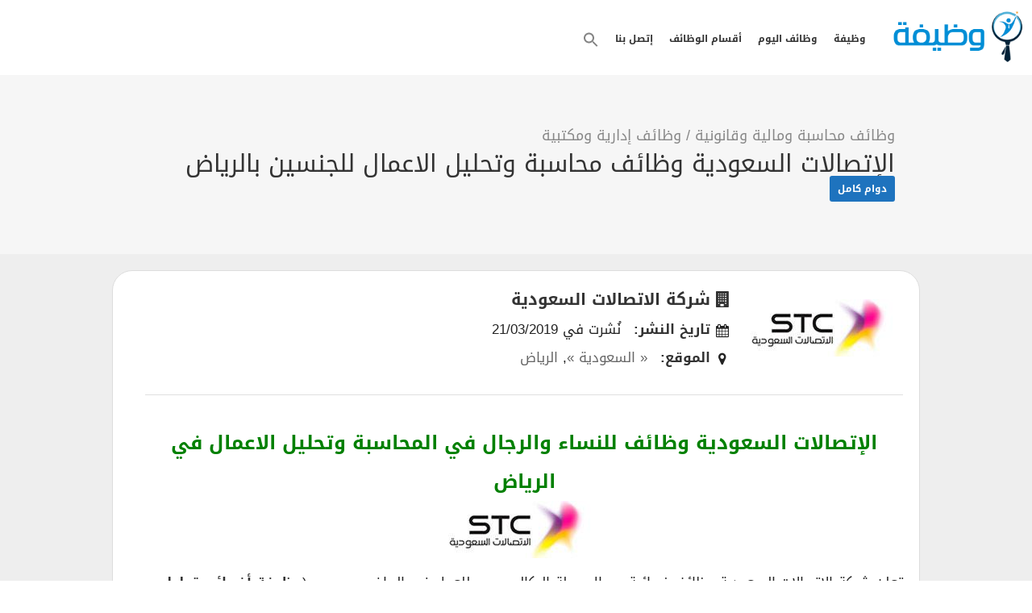

--- FILE ---
content_type: text/html; charset=UTF-8
request_url: https://www.wzufa.com/job/%D8%A7%D9%84%D8%A5%D8%AA%D8%B5%D8%A7%D9%84%D8%A7%D8%AA-%D8%A7%D9%84%D8%B3%D8%B9%D9%88%D8%AF%D9%8A%D8%A9-%D9%88%D8%B8%D8%A7%D8%A6%D9%81-%D9%85%D8%A7%D8%B1%D8%B3-2019/
body_size: 33441
content:
<div id="osl-top-bar"></div><!DOCTYPE html>
<html dir="rtl" lang="ar"  job_listing >
<head><meta charset="UTF-8"><script>if(navigator.userAgent.match(/MSIE|Internet Explorer/i)||navigator.userAgent.match(/Trident\/7\..*?rv:11/i)){var href=document.location.href;if(!href.match(/[?&]nowprocket/)){if(href.indexOf("?")==-1){if(href.indexOf("#")==-1){document.location.href=href+"?nowprocket=1"}else{document.location.href=href.replace("#","?nowprocket=1#")}}else{if(href.indexOf("#")==-1){document.location.href=href+"&nowprocket=1"}else{document.location.href=href.replace("#","&nowprocket=1#")}}}}</script><script>(()=>{class RocketLazyLoadScripts{constructor(){this.v="2.0.4",this.userEvents=["keydown","keyup","mousedown","mouseup","mousemove","mouseover","mouseout","touchmove","touchstart","touchend","touchcancel","wheel","click","dblclick","input"],this.attributeEvents=["onblur","onclick","oncontextmenu","ondblclick","onfocus","onmousedown","onmouseenter","onmouseleave","onmousemove","onmouseout","onmouseover","onmouseup","onmousewheel","onscroll","onsubmit"]}async t(){this.i(),this.o(),/iP(ad|hone)/.test(navigator.userAgent)&&this.h(),this.u(),this.l(this),this.m(),this.k(this),this.p(this),this._(),await Promise.all([this.R(),this.L()]),this.lastBreath=Date.now(),this.S(this),this.P(),this.D(),this.O(),this.M(),await this.C(this.delayedScripts.normal),await this.C(this.delayedScripts.defer),await this.C(this.delayedScripts.async),await this.T(),await this.F(),await this.j(),await this.A(),window.dispatchEvent(new Event("rocket-allScriptsLoaded")),this.everythingLoaded=!0,this.lastTouchEnd&&await new Promise(t=>setTimeout(t,500-Date.now()+this.lastTouchEnd)),this.I(),this.H(),this.U(),this.W()}i(){this.CSPIssue=sessionStorage.getItem("rocketCSPIssue"),document.addEventListener("securitypolicyviolation",t=>{this.CSPIssue||"script-src-elem"!==t.violatedDirective||"data"!==t.blockedURI||(this.CSPIssue=!0,sessionStorage.setItem("rocketCSPIssue",!0))},{isRocket:!0})}o(){window.addEventListener("pageshow",t=>{this.persisted=t.persisted,this.realWindowLoadedFired=!0},{isRocket:!0}),window.addEventListener("pagehide",()=>{this.onFirstUserAction=null},{isRocket:!0})}h(){let t;function e(e){t=e}window.addEventListener("touchstart",e,{isRocket:!0}),window.addEventListener("touchend",function i(o){o.changedTouches[0]&&t.changedTouches[0]&&Math.abs(o.changedTouches[0].pageX-t.changedTouches[0].pageX)<10&&Math.abs(o.changedTouches[0].pageY-t.changedTouches[0].pageY)<10&&o.timeStamp-t.timeStamp<200&&(window.removeEventListener("touchstart",e,{isRocket:!0}),window.removeEventListener("touchend",i,{isRocket:!0}),"INPUT"===o.target.tagName&&"text"===o.target.type||(o.target.dispatchEvent(new TouchEvent("touchend",{target:o.target,bubbles:!0})),o.target.dispatchEvent(new MouseEvent("mouseover",{target:o.target,bubbles:!0})),o.target.dispatchEvent(new PointerEvent("click",{target:o.target,bubbles:!0,cancelable:!0,detail:1,clientX:o.changedTouches[0].clientX,clientY:o.changedTouches[0].clientY})),event.preventDefault()))},{isRocket:!0})}q(t){this.userActionTriggered||("mousemove"!==t.type||this.firstMousemoveIgnored?"keyup"===t.type||"mouseover"===t.type||"mouseout"===t.type||(this.userActionTriggered=!0,this.onFirstUserAction&&this.onFirstUserAction()):this.firstMousemoveIgnored=!0),"click"===t.type&&t.preventDefault(),t.stopPropagation(),t.stopImmediatePropagation(),"touchstart"===this.lastEvent&&"touchend"===t.type&&(this.lastTouchEnd=Date.now()),"click"===t.type&&(this.lastTouchEnd=0),this.lastEvent=t.type,t.composedPath&&t.composedPath()[0].getRootNode()instanceof ShadowRoot&&(t.rocketTarget=t.composedPath()[0]),this.savedUserEvents.push(t)}u(){this.savedUserEvents=[],this.userEventHandler=this.q.bind(this),this.userEvents.forEach(t=>window.addEventListener(t,this.userEventHandler,{passive:!1,isRocket:!0})),document.addEventListener("visibilitychange",this.userEventHandler,{isRocket:!0})}U(){this.userEvents.forEach(t=>window.removeEventListener(t,this.userEventHandler,{passive:!1,isRocket:!0})),document.removeEventListener("visibilitychange",this.userEventHandler,{isRocket:!0}),this.savedUserEvents.forEach(t=>{(t.rocketTarget||t.target).dispatchEvent(new window[t.constructor.name](t.type,t))})}m(){const t="return false",e=Array.from(this.attributeEvents,t=>"data-rocket-"+t),i="["+this.attributeEvents.join("],[")+"]",o="[data-rocket-"+this.attributeEvents.join("],[data-rocket-")+"]",s=(e,i,o)=>{o&&o!==t&&(e.setAttribute("data-rocket-"+i,o),e["rocket"+i]=new Function("event",o),e.setAttribute(i,t))};new MutationObserver(t=>{for(const n of t)"attributes"===n.type&&(n.attributeName.startsWith("data-rocket-")||this.everythingLoaded?n.attributeName.startsWith("data-rocket-")&&this.everythingLoaded&&this.N(n.target,n.attributeName.substring(12)):s(n.target,n.attributeName,n.target.getAttribute(n.attributeName))),"childList"===n.type&&n.addedNodes.forEach(t=>{if(t.nodeType===Node.ELEMENT_NODE)if(this.everythingLoaded)for(const i of[t,...t.querySelectorAll(o)])for(const t of i.getAttributeNames())e.includes(t)&&this.N(i,t.substring(12));else for(const e of[t,...t.querySelectorAll(i)])for(const t of e.getAttributeNames())this.attributeEvents.includes(t)&&s(e,t,e.getAttribute(t))})}).observe(document,{subtree:!0,childList:!0,attributeFilter:[...this.attributeEvents,...e]})}I(){this.attributeEvents.forEach(t=>{document.querySelectorAll("[data-rocket-"+t+"]").forEach(e=>{this.N(e,t)})})}N(t,e){const i=t.getAttribute("data-rocket-"+e);i&&(t.setAttribute(e,i),t.removeAttribute("data-rocket-"+e))}k(t){Object.defineProperty(HTMLElement.prototype,"onclick",{get(){return this.rocketonclick||null},set(e){this.rocketonclick=e,this.setAttribute(t.everythingLoaded?"onclick":"data-rocket-onclick","this.rocketonclick(event)")}})}S(t){function e(e,i){let o=e[i];e[i]=null,Object.defineProperty(e,i,{get:()=>o,set(s){t.everythingLoaded?o=s:e["rocket"+i]=o=s}})}e(document,"onreadystatechange"),e(window,"onload"),e(window,"onpageshow");try{Object.defineProperty(document,"readyState",{get:()=>t.rocketReadyState,set(e){t.rocketReadyState=e},configurable:!0}),document.readyState="loading"}catch(t){console.log("WPRocket DJE readyState conflict, bypassing")}}l(t){this.originalAddEventListener=EventTarget.prototype.addEventListener,this.originalRemoveEventListener=EventTarget.prototype.removeEventListener,this.savedEventListeners=[],EventTarget.prototype.addEventListener=function(e,i,o){o&&o.isRocket||!t.B(e,this)&&!t.userEvents.includes(e)||t.B(e,this)&&!t.userActionTriggered||e.startsWith("rocket-")||t.everythingLoaded?t.originalAddEventListener.call(this,e,i,o):(t.savedEventListeners.push({target:this,remove:!1,type:e,func:i,options:o}),"mouseenter"!==e&&"mouseleave"!==e||t.originalAddEventListener.call(this,e,t.savedUserEvents.push,o))},EventTarget.prototype.removeEventListener=function(e,i,o){o&&o.isRocket||!t.B(e,this)&&!t.userEvents.includes(e)||t.B(e,this)&&!t.userActionTriggered||e.startsWith("rocket-")||t.everythingLoaded?t.originalRemoveEventListener.call(this,e,i,o):t.savedEventListeners.push({target:this,remove:!0,type:e,func:i,options:o})}}J(t,e){this.savedEventListeners=this.savedEventListeners.filter(i=>{let o=i.type,s=i.target||window;return e!==o||t!==s||(this.B(o,s)&&(i.type="rocket-"+o),this.$(i),!1)})}H(){EventTarget.prototype.addEventListener=this.originalAddEventListener,EventTarget.prototype.removeEventListener=this.originalRemoveEventListener,this.savedEventListeners.forEach(t=>this.$(t))}$(t){t.remove?this.originalRemoveEventListener.call(t.target,t.type,t.func,t.options):this.originalAddEventListener.call(t.target,t.type,t.func,t.options)}p(t){let e;function i(e){return t.everythingLoaded?e:e.split(" ").map(t=>"load"===t||t.startsWith("load.")?"rocket-jquery-load":t).join(" ")}function o(o){function s(e){const s=o.fn[e];o.fn[e]=o.fn.init.prototype[e]=function(){return this[0]===window&&t.userActionTriggered&&("string"==typeof arguments[0]||arguments[0]instanceof String?arguments[0]=i(arguments[0]):"object"==typeof arguments[0]&&Object.keys(arguments[0]).forEach(t=>{const e=arguments[0][t];delete arguments[0][t],arguments[0][i(t)]=e})),s.apply(this,arguments),this}}if(o&&o.fn&&!t.allJQueries.includes(o)){const e={DOMContentLoaded:[],"rocket-DOMContentLoaded":[]};for(const t in e)document.addEventListener(t,()=>{e[t].forEach(t=>t())},{isRocket:!0});o.fn.ready=o.fn.init.prototype.ready=function(i){function s(){parseInt(o.fn.jquery)>2?setTimeout(()=>i.bind(document)(o)):i.bind(document)(o)}return"function"==typeof i&&(t.realDomReadyFired?!t.userActionTriggered||t.fauxDomReadyFired?s():e["rocket-DOMContentLoaded"].push(s):e.DOMContentLoaded.push(s)),o([])},s("on"),s("one"),s("off"),t.allJQueries.push(o)}e=o}t.allJQueries=[],o(window.jQuery),Object.defineProperty(window,"jQuery",{get:()=>e,set(t){o(t)}})}P(){const t=new Map;document.write=document.writeln=function(e){const i=document.currentScript,o=document.createRange(),s=i.parentElement;let n=t.get(i);void 0===n&&(n=i.nextSibling,t.set(i,n));const c=document.createDocumentFragment();o.setStart(c,0),c.appendChild(o.createContextualFragment(e)),s.insertBefore(c,n)}}async R(){return new Promise(t=>{this.userActionTriggered?t():this.onFirstUserAction=t})}async L(){return new Promise(t=>{document.addEventListener("DOMContentLoaded",()=>{this.realDomReadyFired=!0,t()},{isRocket:!0})})}async j(){return this.realWindowLoadedFired?Promise.resolve():new Promise(t=>{window.addEventListener("load",t,{isRocket:!0})})}M(){this.pendingScripts=[];this.scriptsMutationObserver=new MutationObserver(t=>{for(const e of t)e.addedNodes.forEach(t=>{"SCRIPT"!==t.tagName||t.noModule||t.isWPRocket||this.pendingScripts.push({script:t,promise:new Promise(e=>{const i=()=>{const i=this.pendingScripts.findIndex(e=>e.script===t);i>=0&&this.pendingScripts.splice(i,1),e()};t.addEventListener("load",i,{isRocket:!0}),t.addEventListener("error",i,{isRocket:!0}),setTimeout(i,1e3)})})})}),this.scriptsMutationObserver.observe(document,{childList:!0,subtree:!0})}async F(){await this.X(),this.pendingScripts.length?(await this.pendingScripts[0].promise,await this.F()):this.scriptsMutationObserver.disconnect()}D(){this.delayedScripts={normal:[],async:[],defer:[]},document.querySelectorAll("script[type$=rocketlazyloadscript]").forEach(t=>{t.hasAttribute("data-rocket-src")?t.hasAttribute("async")&&!1!==t.async?this.delayedScripts.async.push(t):t.hasAttribute("defer")&&!1!==t.defer||"module"===t.getAttribute("data-rocket-type")?this.delayedScripts.defer.push(t):this.delayedScripts.normal.push(t):this.delayedScripts.normal.push(t)})}async _(){await this.L();let t=[];document.querySelectorAll("script[type$=rocketlazyloadscript][data-rocket-src]").forEach(e=>{let i=e.getAttribute("data-rocket-src");if(i&&!i.startsWith("data:")){i.startsWith("//")&&(i=location.protocol+i);try{const o=new URL(i).origin;o!==location.origin&&t.push({src:o,crossOrigin:e.crossOrigin||"module"===e.getAttribute("data-rocket-type")})}catch(t){}}}),t=[...new Map(t.map(t=>[JSON.stringify(t),t])).values()],this.Y(t,"preconnect")}async G(t){if(await this.K(),!0!==t.noModule||!("noModule"in HTMLScriptElement.prototype))return new Promise(e=>{let i;function o(){(i||t).setAttribute("data-rocket-status","executed"),e()}try{if(navigator.userAgent.includes("Firefox/")||""===navigator.vendor||this.CSPIssue)i=document.createElement("script"),[...t.attributes].forEach(t=>{let e=t.nodeName;"type"!==e&&("data-rocket-type"===e&&(e="type"),"data-rocket-src"===e&&(e="src"),i.setAttribute(e,t.nodeValue))}),t.text&&(i.text=t.text),t.nonce&&(i.nonce=t.nonce),i.hasAttribute("src")?(i.addEventListener("load",o,{isRocket:!0}),i.addEventListener("error",()=>{i.setAttribute("data-rocket-status","failed-network"),e()},{isRocket:!0}),setTimeout(()=>{i.isConnected||e()},1)):(i.text=t.text,o()),i.isWPRocket=!0,t.parentNode.replaceChild(i,t);else{const i=t.getAttribute("data-rocket-type"),s=t.getAttribute("data-rocket-src");i?(t.type=i,t.removeAttribute("data-rocket-type")):t.removeAttribute("type"),t.addEventListener("load",o,{isRocket:!0}),t.addEventListener("error",i=>{this.CSPIssue&&i.target.src.startsWith("data:")?(console.log("WPRocket: CSP fallback activated"),t.removeAttribute("src"),this.G(t).then(e)):(t.setAttribute("data-rocket-status","failed-network"),e())},{isRocket:!0}),s?(t.fetchPriority="high",t.removeAttribute("data-rocket-src"),t.src=s):t.src="data:text/javascript;base64,"+window.btoa(unescape(encodeURIComponent(t.text)))}}catch(i){t.setAttribute("data-rocket-status","failed-transform"),e()}});t.setAttribute("data-rocket-status","skipped")}async C(t){const e=t.shift();return e?(e.isConnected&&await this.G(e),this.C(t)):Promise.resolve()}O(){this.Y([...this.delayedScripts.normal,...this.delayedScripts.defer,...this.delayedScripts.async],"preload")}Y(t,e){this.trash=this.trash||[];let i=!0;var o=document.createDocumentFragment();t.forEach(t=>{const s=t.getAttribute&&t.getAttribute("data-rocket-src")||t.src;if(s&&!s.startsWith("data:")){const n=document.createElement("link");n.href=s,n.rel=e,"preconnect"!==e&&(n.as="script",n.fetchPriority=i?"high":"low"),t.getAttribute&&"module"===t.getAttribute("data-rocket-type")&&(n.crossOrigin=!0),t.crossOrigin&&(n.crossOrigin=t.crossOrigin),t.integrity&&(n.integrity=t.integrity),t.nonce&&(n.nonce=t.nonce),o.appendChild(n),this.trash.push(n),i=!1}}),document.head.appendChild(o)}W(){this.trash.forEach(t=>t.remove())}async T(){try{document.readyState="interactive"}catch(t){}this.fauxDomReadyFired=!0;try{await this.K(),this.J(document,"readystatechange"),document.dispatchEvent(new Event("rocket-readystatechange")),await this.K(),document.rocketonreadystatechange&&document.rocketonreadystatechange(),await this.K(),this.J(document,"DOMContentLoaded"),document.dispatchEvent(new Event("rocket-DOMContentLoaded")),await this.K(),this.J(window,"DOMContentLoaded"),window.dispatchEvent(new Event("rocket-DOMContentLoaded"))}catch(t){console.error(t)}}async A(){try{document.readyState="complete"}catch(t){}try{await this.K(),this.J(document,"readystatechange"),document.dispatchEvent(new Event("rocket-readystatechange")),await this.K(),document.rocketonreadystatechange&&document.rocketonreadystatechange(),await this.K(),this.J(window,"load"),window.dispatchEvent(new Event("rocket-load")),await this.K(),window.rocketonload&&window.rocketonload(),await this.K(),this.allJQueries.forEach(t=>t(window).trigger("rocket-jquery-load")),await this.K(),this.J(window,"pageshow");const t=new Event("rocket-pageshow");t.persisted=this.persisted,window.dispatchEvent(t),await this.K(),window.rocketonpageshow&&window.rocketonpageshow({persisted:this.persisted})}catch(t){console.error(t)}}async K(){Date.now()-this.lastBreath>45&&(await this.X(),this.lastBreath=Date.now())}async X(){return document.hidden?new Promise(t=>setTimeout(t)):new Promise(t=>requestAnimationFrame(t))}B(t,e){return e===document&&"readystatechange"===t||(e===document&&"DOMContentLoaded"===t||(e===window&&"DOMContentLoaded"===t||(e===window&&"load"===t||e===window&&"pageshow"===t)))}static run(){(new RocketLazyLoadScripts).t()}}RocketLazyLoadScripts.run()})();</script>

<meta name="viewport" content="width=device-width, initial-scale=1, maximum-scale=1">
<link rel="profile" href="http://gmpg.org/xfn/11">
<link rel="pingback" href="https://www.wzufa.com/xmlrpc.php">
<link data-minify="1" rel="preload" href='https://www.wzufa.com/wp-content/cache/min/1/wp-content/themes/workscout/Droid-Arabic-Kufi/droid-arabic-kufi.css?ver=1768610319'>
<link data-minify="1" rel="stylesheet" href='https://www.wzufa.com/wp-content/cache/min/1/wp-content/themes/workscout/Droid-Arabic-Kufi/droid-arabic-kufi.css?ver=1768610319'>
<meta name='robots' content='index, follow, max-image-preview:large, max-snippet:-1, max-video-preview:-1' />

	<!-- This site is optimized with the Yoast SEO Premium plugin v26.7 (Yoast SEO v26.7) - https://yoast.com/wordpress/plugins/seo/ -->
	<title>الإتصالات السعودية وظائف محاسبة وتحليل الاعمال للجنسين بالرياض - وظيفة دوت كوم</title>
	<meta name="description" content="الإتصالات السعودية وظائف للنساء والرجال في المحاسبة وتحليل الاعمال في الرياض تعلن شركة الاتصالات السعودية وظائف نسائية ورجال حملة البكالوريوس، للعمل في" />
	<link rel="canonical" href="https://www.wzufa.com/job/الإتصالات-السعودية-وظائف-مارس-2019/" />
	<meta property="og:locale" content="ar_AR" />
	<meta property="og:type" content="article" />
	<meta property="og:title" content="الإتصالات السعودية وظائف محاسبة وتحليل الاعمال للجنسين بالرياض" />
	<meta property="og:description" content="الإتصالات السعودية وظائف للنساء والرجال في المحاسبة وتحليل الاعمال في الرياض تعلن شركة الاتصالات السعودية وظائف نسائية ورجال حملة البكالوريوس، للعمل في" />
	<meta property="og:url" content="https://www.wzufa.com/job/الإتصالات-السعودية-وظائف-مارس-2019/" />
	<meta property="og:site_name" content="وظيفة دوت كوم" />
	<meta property="article:publisher" content="https://www.facebook.com/wzufapage" />
	<meta property="og:image" content="https://www.wzufa.com/wp-content/uploads/2018/10/stc-logo.jpg" />
	<meta property="og:image:width" content="189" />
	<meta property="og:image:height" content="71" />
	<meta property="og:image:type" content="image/jpeg" />
	<meta name="twitter:card" content="summary_large_image" />
	<meta name="twitter:site" content="@wzufa" />
	<script type="application/ld+json" class="yoast-schema-graph">{"@context":"https://schema.org","@graph":[{"@type":"WebPage","@id":"https://www.wzufa.com/job/%d8%a7%d9%84%d8%a5%d8%aa%d8%b5%d8%a7%d9%84%d8%a7%d8%aa-%d8%a7%d9%84%d8%b3%d8%b9%d9%88%d8%af%d9%8a%d8%a9-%d9%88%d8%b8%d8%a7%d8%a6%d9%81-%d9%85%d8%a7%d8%b1%d8%b3-2019/","url":"https://www.wzufa.com/job/%d8%a7%d9%84%d8%a5%d8%aa%d8%b5%d8%a7%d9%84%d8%a7%d8%aa-%d8%a7%d9%84%d8%b3%d8%b9%d9%88%d8%af%d9%8a%d8%a9-%d9%88%d8%b8%d8%a7%d8%a6%d9%81-%d9%85%d8%a7%d8%b1%d8%b3-2019/","name":"الإتصالات السعودية وظائف محاسبة وتحليل الاعمال للجنسين بالرياض - وظيفة دوت كوم","isPartOf":{"@id":"https://www.wzufa.com/#website"},"primaryImageOfPage":{"@id":"https://www.wzufa.com/job/%d8%a7%d9%84%d8%a5%d8%aa%d8%b5%d8%a7%d9%84%d8%a7%d8%aa-%d8%a7%d9%84%d8%b3%d8%b9%d9%88%d8%af%d9%8a%d8%a9-%d9%88%d8%b8%d8%a7%d8%a6%d9%81-%d9%85%d8%a7%d8%b1%d8%b3-2019/#primaryimage"},"image":{"@id":"https://www.wzufa.com/job/%d8%a7%d9%84%d8%a5%d8%aa%d8%b5%d8%a7%d9%84%d8%a7%d8%aa-%d8%a7%d9%84%d8%b3%d8%b9%d9%88%d8%af%d9%8a%d8%a9-%d9%88%d8%b8%d8%a7%d8%a6%d9%81-%d9%85%d8%a7%d8%b1%d8%b3-2019/#primaryimage"},"thumbnailUrl":"https://www.wzufa.com/wp-content/uploads/2018/10/stc-logo.jpg","datePublished":"2019-03-20T22:49:05+00:00","description":"الإتصالات السعودية وظائف للنساء والرجال في المحاسبة وتحليل الاعمال في الرياض تعلن شركة الاتصالات السعودية وظائف نسائية ورجال حملة البكالوريوس، للعمل في","breadcrumb":{"@id":"https://www.wzufa.com/job/%d8%a7%d9%84%d8%a5%d8%aa%d8%b5%d8%a7%d9%84%d8%a7%d8%aa-%d8%a7%d9%84%d8%b3%d8%b9%d9%88%d8%af%d9%8a%d8%a9-%d9%88%d8%b8%d8%a7%d8%a6%d9%81-%d9%85%d8%a7%d8%b1%d8%b3-2019/#breadcrumb"},"inLanguage":"ar","potentialAction":[{"@type":"ReadAction","target":["https://www.wzufa.com/job/%d8%a7%d9%84%d8%a5%d8%aa%d8%b5%d8%a7%d9%84%d8%a7%d8%aa-%d8%a7%d9%84%d8%b3%d8%b9%d9%88%d8%af%d9%8a%d8%a9-%d9%88%d8%b8%d8%a7%d8%a6%d9%81-%d9%85%d8%a7%d8%b1%d8%b3-2019/"]}]},{"@type":"ImageObject","inLanguage":"ar","@id":"https://www.wzufa.com/job/%d8%a7%d9%84%d8%a5%d8%aa%d8%b5%d8%a7%d9%84%d8%a7%d8%aa-%d8%a7%d9%84%d8%b3%d8%b9%d9%88%d8%af%d9%8a%d8%a9-%d9%88%d8%b8%d8%a7%d8%a6%d9%81-%d9%85%d8%a7%d8%b1%d8%b3-2019/#primaryimage","url":"https://www.wzufa.com/wp-content/uploads/2018/10/stc-logo.jpg","contentUrl":"https://www.wzufa.com/wp-content/uploads/2018/10/stc-logo.jpg","width":189,"height":71,"caption":"شركة الإتصالات السعودية"},{"@type":"BreadcrumbList","@id":"https://www.wzufa.com/job/%d8%a7%d9%84%d8%a5%d8%aa%d8%b5%d8%a7%d9%84%d8%a7%d8%aa-%d8%a7%d9%84%d8%b3%d8%b9%d9%88%d8%af%d9%8a%d8%a9-%d9%88%d8%b8%d8%a7%d8%a6%d9%81-%d9%85%d8%a7%d8%b1%d8%b3-2019/#breadcrumb","itemListElement":[{"@type":"ListItem","position":1,"name":"Home","item":"https://www.wzufa.com/"},{"@type":"ListItem","position":2,"name":"وظائف","item":"https://www.wzufa.com/jobs/"},{"@type":"ListItem","position":3,"name":"الإتصالات السعودية وظائف محاسبة وتحليل الاعمال للجنسين بالرياض"}]},{"@type":"WebSite","@id":"https://www.wzufa.com/#website","url":"https://www.wzufa.com/","name":"وظيفة دوت كوم","description":"وظيفة كوم أكبر محرك بحث وظائف اليوم في جميع المجالات","publisher":{"@id":"https://www.wzufa.com/#organization"},"potentialAction":[{"@type":"SearchAction","target":{"@type":"EntryPoint","urlTemplate":"https://www.wzufa.com/?s={search_term_string}"},"query-input":{"@type":"PropertyValueSpecification","valueRequired":true,"valueName":"search_term_string"}}],"inLanguage":"ar"},{"@type":"Organization","@id":"https://www.wzufa.com/#organization","name":"وظيفة دوت كوم","url":"https://www.wzufa.com/","logo":{"@type":"ImageObject","inLanguage":"ar","@id":"https://www.wzufa.com/#/schema/logo/image/","url":"https://www.wzufa.com/wp-content/uploads/2018/09/Logo_Big.png","contentUrl":"https://www.wzufa.com/wp-content/uploads/2018/09/Logo_Big.png","width":400,"height":400,"caption":"وظيفة دوت كوم"},"image":{"@id":"https://www.wzufa.com/#/schema/logo/image/"},"sameAs":["https://www.facebook.com/wzufapage","https://x.com/wzufa"]}]}</script>
	<!-- / Yoast SEO Premium plugin. -->


<link rel='dns-prefetch' href='//cdnjs.cloudflare.com' />
<link rel='dns-prefetch' href='//use.fontawesome.com' />

<link rel="alternate" title="oEmbed (JSON)" type="application/json+oembed" href="https://www.wzufa.com/wp-json/oembed/1.0/embed?url=https%3A%2F%2Fwww.wzufa.com%2Fjob%2F%25d8%25a7%25d9%2584%25d8%25a5%25d8%25aa%25d8%25b5%25d8%25a7%25d9%2584%25d8%25a7%25d8%25aa-%25d8%25a7%25d9%2584%25d8%25b3%25d8%25b9%25d9%2588%25d8%25af%25d9%258a%25d8%25a9-%25d9%2588%25d8%25b8%25d8%25a7%25d8%25a6%25d9%2581-%25d9%2585%25d8%25a7%25d8%25b1%25d8%25b3-2019%2F" />
<link rel="alternate" title="oEmbed (XML)" type="text/xml+oembed" href="https://www.wzufa.com/wp-json/oembed/1.0/embed?url=https%3A%2F%2Fwww.wzufa.com%2Fjob%2F%25d8%25a7%25d9%2584%25d8%25a5%25d8%25aa%25d8%25b5%25d8%25a7%25d9%2584%25d8%25a7%25d8%25aa-%25d8%25a7%25d9%2584%25d8%25b3%25d8%25b9%25d9%2588%25d8%25af%25d9%258a%25d8%25a9-%25d9%2588%25d8%25b8%25d8%25a7%25d8%25a6%25d9%2581-%25d9%2585%25d8%25a7%25d8%25b1%25d8%25b3-2019%2F&#038;format=xml" />
<style id='wp-img-auto-sizes-contain-inline-css' type='text/css'>
img:is([sizes=auto i],[sizes^="auto," i]){contain-intrinsic-size:3000px 1500px}
/*# sourceURL=wp-img-auto-sizes-contain-inline-css */
</style>
<link rel='stylesheet' id='wp-block-library-rtl-css' href='https://www.wzufa.com/wp-includes/css/dist/block-library/style-rtl.min.css?ver=6.9' type='text/css' media='all' />
<style id='global-styles-inline-css' type='text/css'>
:root{--wp--preset--aspect-ratio--square: 1;--wp--preset--aspect-ratio--4-3: 4/3;--wp--preset--aspect-ratio--3-4: 3/4;--wp--preset--aspect-ratio--3-2: 3/2;--wp--preset--aspect-ratio--2-3: 2/3;--wp--preset--aspect-ratio--16-9: 16/9;--wp--preset--aspect-ratio--9-16: 9/16;--wp--preset--color--black: #000000;--wp--preset--color--cyan-bluish-gray: #abb8c3;--wp--preset--color--white: #ffffff;--wp--preset--color--pale-pink: #f78da7;--wp--preset--color--vivid-red: #cf2e2e;--wp--preset--color--luminous-vivid-orange: #ff6900;--wp--preset--color--luminous-vivid-amber: #fcb900;--wp--preset--color--light-green-cyan: #7bdcb5;--wp--preset--color--vivid-green-cyan: #00d084;--wp--preset--color--pale-cyan-blue: #8ed1fc;--wp--preset--color--vivid-cyan-blue: #0693e3;--wp--preset--color--vivid-purple: #9b51e0;--wp--preset--gradient--vivid-cyan-blue-to-vivid-purple: linear-gradient(135deg,rgb(6,147,227) 0%,rgb(155,81,224) 100%);--wp--preset--gradient--light-green-cyan-to-vivid-green-cyan: linear-gradient(135deg,rgb(122,220,180) 0%,rgb(0,208,130) 100%);--wp--preset--gradient--luminous-vivid-amber-to-luminous-vivid-orange: linear-gradient(135deg,rgb(252,185,0) 0%,rgb(255,105,0) 100%);--wp--preset--gradient--luminous-vivid-orange-to-vivid-red: linear-gradient(135deg,rgb(255,105,0) 0%,rgb(207,46,46) 100%);--wp--preset--gradient--very-light-gray-to-cyan-bluish-gray: linear-gradient(135deg,rgb(238,238,238) 0%,rgb(169,184,195) 100%);--wp--preset--gradient--cool-to-warm-spectrum: linear-gradient(135deg,rgb(74,234,220) 0%,rgb(151,120,209) 20%,rgb(207,42,186) 40%,rgb(238,44,130) 60%,rgb(251,105,98) 80%,rgb(254,248,76) 100%);--wp--preset--gradient--blush-light-purple: linear-gradient(135deg,rgb(255,206,236) 0%,rgb(152,150,240) 100%);--wp--preset--gradient--blush-bordeaux: linear-gradient(135deg,rgb(254,205,165) 0%,rgb(254,45,45) 50%,rgb(107,0,62) 100%);--wp--preset--gradient--luminous-dusk: linear-gradient(135deg,rgb(255,203,112) 0%,rgb(199,81,192) 50%,rgb(65,88,208) 100%);--wp--preset--gradient--pale-ocean: linear-gradient(135deg,rgb(255,245,203) 0%,rgb(182,227,212) 50%,rgb(51,167,181) 100%);--wp--preset--gradient--electric-grass: linear-gradient(135deg,rgb(202,248,128) 0%,rgb(113,206,126) 100%);--wp--preset--gradient--midnight: linear-gradient(135deg,rgb(2,3,129) 0%,rgb(40,116,252) 100%);--wp--preset--font-size--small: 13px;--wp--preset--font-size--medium: 20px;--wp--preset--font-size--large: 36px;--wp--preset--font-size--x-large: 42px;--wp--preset--spacing--20: 0.44rem;--wp--preset--spacing--30: 0.67rem;--wp--preset--spacing--40: 1rem;--wp--preset--spacing--50: 1.5rem;--wp--preset--spacing--60: 2.25rem;--wp--preset--spacing--70: 3.38rem;--wp--preset--spacing--80: 5.06rem;--wp--preset--shadow--natural: 6px 6px 9px rgba(0, 0, 0, 0.2);--wp--preset--shadow--deep: 12px 12px 50px rgba(0, 0, 0, 0.4);--wp--preset--shadow--sharp: 6px 6px 0px rgba(0, 0, 0, 0.2);--wp--preset--shadow--outlined: 6px 6px 0px -3px rgb(255, 255, 255), 6px 6px rgb(0, 0, 0);--wp--preset--shadow--crisp: 6px 6px 0px rgb(0, 0, 0);}:where(.is-layout-flex){gap: 0.5em;}:where(.is-layout-grid){gap: 0.5em;}body .is-layout-flex{display: flex;}.is-layout-flex{flex-wrap: wrap;align-items: center;}.is-layout-flex > :is(*, div){margin: 0;}body .is-layout-grid{display: grid;}.is-layout-grid > :is(*, div){margin: 0;}:where(.wp-block-columns.is-layout-flex){gap: 2em;}:where(.wp-block-columns.is-layout-grid){gap: 2em;}:where(.wp-block-post-template.is-layout-flex){gap: 1.25em;}:where(.wp-block-post-template.is-layout-grid){gap: 1.25em;}.has-black-color{color: var(--wp--preset--color--black) !important;}.has-cyan-bluish-gray-color{color: var(--wp--preset--color--cyan-bluish-gray) !important;}.has-white-color{color: var(--wp--preset--color--white) !important;}.has-pale-pink-color{color: var(--wp--preset--color--pale-pink) !important;}.has-vivid-red-color{color: var(--wp--preset--color--vivid-red) !important;}.has-luminous-vivid-orange-color{color: var(--wp--preset--color--luminous-vivid-orange) !important;}.has-luminous-vivid-amber-color{color: var(--wp--preset--color--luminous-vivid-amber) !important;}.has-light-green-cyan-color{color: var(--wp--preset--color--light-green-cyan) !important;}.has-vivid-green-cyan-color{color: var(--wp--preset--color--vivid-green-cyan) !important;}.has-pale-cyan-blue-color{color: var(--wp--preset--color--pale-cyan-blue) !important;}.has-vivid-cyan-blue-color{color: var(--wp--preset--color--vivid-cyan-blue) !important;}.has-vivid-purple-color{color: var(--wp--preset--color--vivid-purple) !important;}.has-black-background-color{background-color: var(--wp--preset--color--black) !important;}.has-cyan-bluish-gray-background-color{background-color: var(--wp--preset--color--cyan-bluish-gray) !important;}.has-white-background-color{background-color: var(--wp--preset--color--white) !important;}.has-pale-pink-background-color{background-color: var(--wp--preset--color--pale-pink) !important;}.has-vivid-red-background-color{background-color: var(--wp--preset--color--vivid-red) !important;}.has-luminous-vivid-orange-background-color{background-color: var(--wp--preset--color--luminous-vivid-orange) !important;}.has-luminous-vivid-amber-background-color{background-color: var(--wp--preset--color--luminous-vivid-amber) !important;}.has-light-green-cyan-background-color{background-color: var(--wp--preset--color--light-green-cyan) !important;}.has-vivid-green-cyan-background-color{background-color: var(--wp--preset--color--vivid-green-cyan) !important;}.has-pale-cyan-blue-background-color{background-color: var(--wp--preset--color--pale-cyan-blue) !important;}.has-vivid-cyan-blue-background-color{background-color: var(--wp--preset--color--vivid-cyan-blue) !important;}.has-vivid-purple-background-color{background-color: var(--wp--preset--color--vivid-purple) !important;}.has-black-border-color{border-color: var(--wp--preset--color--black) !important;}.has-cyan-bluish-gray-border-color{border-color: var(--wp--preset--color--cyan-bluish-gray) !important;}.has-white-border-color{border-color: var(--wp--preset--color--white) !important;}.has-pale-pink-border-color{border-color: var(--wp--preset--color--pale-pink) !important;}.has-vivid-red-border-color{border-color: var(--wp--preset--color--vivid-red) !important;}.has-luminous-vivid-orange-border-color{border-color: var(--wp--preset--color--luminous-vivid-orange) !important;}.has-luminous-vivid-amber-border-color{border-color: var(--wp--preset--color--luminous-vivid-amber) !important;}.has-light-green-cyan-border-color{border-color: var(--wp--preset--color--light-green-cyan) !important;}.has-vivid-green-cyan-border-color{border-color: var(--wp--preset--color--vivid-green-cyan) !important;}.has-pale-cyan-blue-border-color{border-color: var(--wp--preset--color--pale-cyan-blue) !important;}.has-vivid-cyan-blue-border-color{border-color: var(--wp--preset--color--vivid-cyan-blue) !important;}.has-vivid-purple-border-color{border-color: var(--wp--preset--color--vivid-purple) !important;}.has-vivid-cyan-blue-to-vivid-purple-gradient-background{background: var(--wp--preset--gradient--vivid-cyan-blue-to-vivid-purple) !important;}.has-light-green-cyan-to-vivid-green-cyan-gradient-background{background: var(--wp--preset--gradient--light-green-cyan-to-vivid-green-cyan) !important;}.has-luminous-vivid-amber-to-luminous-vivid-orange-gradient-background{background: var(--wp--preset--gradient--luminous-vivid-amber-to-luminous-vivid-orange) !important;}.has-luminous-vivid-orange-to-vivid-red-gradient-background{background: var(--wp--preset--gradient--luminous-vivid-orange-to-vivid-red) !important;}.has-very-light-gray-to-cyan-bluish-gray-gradient-background{background: var(--wp--preset--gradient--very-light-gray-to-cyan-bluish-gray) !important;}.has-cool-to-warm-spectrum-gradient-background{background: var(--wp--preset--gradient--cool-to-warm-spectrum) !important;}.has-blush-light-purple-gradient-background{background: var(--wp--preset--gradient--blush-light-purple) !important;}.has-blush-bordeaux-gradient-background{background: var(--wp--preset--gradient--blush-bordeaux) !important;}.has-luminous-dusk-gradient-background{background: var(--wp--preset--gradient--luminous-dusk) !important;}.has-pale-ocean-gradient-background{background: var(--wp--preset--gradient--pale-ocean) !important;}.has-electric-grass-gradient-background{background: var(--wp--preset--gradient--electric-grass) !important;}.has-midnight-gradient-background{background: var(--wp--preset--gradient--midnight) !important;}.has-small-font-size{font-size: var(--wp--preset--font-size--small) !important;}.has-medium-font-size{font-size: var(--wp--preset--font-size--medium) !important;}.has-large-font-size{font-size: var(--wp--preset--font-size--large) !important;}.has-x-large-font-size{font-size: var(--wp--preset--font-size--x-large) !important;}
/*# sourceURL=global-styles-inline-css */
</style>

<style id='classic-theme-styles-inline-css' type='text/css'>
/*! This file is auto-generated */
.wp-block-button__link{color:#fff;background-color:#32373c;border-radius:9999px;box-shadow:none;text-decoration:none;padding:calc(.667em + 2px) calc(1.333em + 2px);font-size:1.125em}.wp-block-file__button{background:#32373c;color:#fff;text-decoration:none}
/*# sourceURL=/wp-includes/css/classic-themes.min.css */
</style>
<style id='osl-style-inline-css' type='text/css'>

        #osl-top-bar {
            position: relative;
            top: 0;
            height: 3px;
            width: 0;
            background: #ff4500;
            z-index: 9999;
            transition: width 0.4s ease;
        }

        #osl-top-bar.osl-dir-ltr {
            left: 0;
            right: auto;
            transform-origin: left center;
        }

        #osl-top-bar.osl-dir-rtl {
            right: 0;
            left: auto;
            transform-origin: right center;
        }
    
/*# sourceURL=osl-style-inline-css */
</style>
<link rel='stylesheet' id='select2-css' href='https://www.wzufa.com/wp-content/plugins/wp-job-manager/assets/lib/select2/select2.min.css?ver=4.0.10' type='text/css' media='all' />
<link rel='stylesheet' id='ivory-search-styles-css' href='https://www.wzufa.com/wp-content/plugins/add-search-to-menu/public/css/ivory-search.min.css?ver=5.5.13' type='text/css' media='all' />
<link data-minify="1" rel='stylesheet' id='parent-style-css' href='https://www.wzufa.com/wp-content/cache/background-css/1/www.wzufa.com/wp-content/cache/min/1/wp-content/themes/workscout/style.css?ver=1768610322&wpr_t=1768904101' type='text/css' media='all' />
<link data-minify="1" rel='stylesheet' id='js_composer_front-css' href='https://www.wzufa.com/wp-content/cache/background-css/1/www.wzufa.com/wp-content/cache/min/1/wp-content/plugins/js_composer/assets/css/js_composer.min.css?ver=1768610322&wpr_t=1768904101' type='text/css' media='all' />
<link rel='stylesheet' id='workscout-base-css' href='https://www.wzufa.com/wp-content/themes/workscout/css/base.min.css?ver=20180323' type='text/css' media='all' />
<link rel='stylesheet' id='workscout-responsive-css' href='https://www.wzufa.com/wp-content/themes/workscout/css/responsive.min.css?ver=20180323' type='text/css' media='all' />
<link data-minify="1" rel='stylesheet' id='workscout-font-awesome-css' href='https://www.wzufa.com/wp-content/cache/min/1/wp-content/themes/workscout/css/font-awesome.css?ver=1768610322' type='text/css' media='all' />
<link data-minify="1" rel='stylesheet' id='workscout-style-css' href='https://www.wzufa.com/wp-content/cache/background-css/1/www.wzufa.com/wp-content/cache/min/1/wp-content/themes/workscout-child_2/style.css?ver=1768610322&wpr_t=1768904101' type='text/css' media='all' />
<link rel='stylesheet' id='workscout-woocommerce-css' href='https://www.wzufa.com/wp-content/themes/workscout/css/woocommerce.min.css?ver=20180323' type='text/css' media='all' />
<link data-minify="1" rel='stylesheet' id='wp-pagenavi-css' href='https://www.wzufa.com/wp-content/cache/min/1/wp-content/plugins/wp-pagenavi/pagenavi-css.css?ver=1768610322' type='text/css' media='all' />
<link rel='stylesheet' id='kirki-styles-workscout-css' href='https://www.wzufa.com/wp-content/themes/workscout/kirki/assets/css/kirki-styles.css?ver=3.0.25' type='text/css' media='all' />
<style id='kirki-styles-workscout-inline-css' type='text/css'>
#banner.with-transparent-header .search-container.sc-jobs{padding-top:190px;padding-bottom:190px;}#banner.jobs-search-banner .search-container.sc-jobs{padding-top:190px;padding-bottom:190px;}#banner.with-transparent-header.jobs-search-banner:before{background-color:rgba(42, 46, 50, 0.7);}#banner.jobs-search-banner:before{background-color:rgba(42, 46, 50, 0.7);}#banner.with-transparent-header .search-container.sc-resumes{padding-top:190px;padding-bottom:190px;}#banner.with-transparent-header.resumes-search-banner:before{background-color:rgba(42, 46, 50, 0.7);}body{font-family:-apple-system, BlinkMacSystemFont, "Segoe UI", Roboto, Oxygen-Sans, Ubuntu, Cantarell, "Helvetica Neue", sans-serif;font-size:17px;font-weight:400;letter-spacing:0px;line-height:30px;text-align:inherit;text-transform:none;color:#232323;}#logo h1 a,#logo h2 a{font-family:"Varela Round", Helvetica, Arial, sans-serif;font-size:24px;font-weight:400;line-height:27px;text-align:inherit;text-transform:none;color:#666;}h1,h2,h3,h4,h5,h6{font-family:-apple-system, BlinkMacSystemFont, "Segoe UI", Roboto, Oxygen-Sans, Ubuntu, Cantarell, "Helvetica Neue", sans-serif;font-weight:400;}
/*# sourceURL=kirki-styles-workscout-inline-css */
</style>
<style id='rocket-lazyload-inline-css' type='text/css'>
.rll-youtube-player{position:relative;padding-bottom:56.23%;height:0;overflow:hidden;max-width:100%;}.rll-youtube-player:focus-within{outline: 2px solid currentColor;outline-offset: 5px;}.rll-youtube-player iframe{position:absolute;top:0;left:0;width:100%;height:100%;z-index:100;background:0 0}.rll-youtube-player img{bottom:0;display:block;left:0;margin:auto;max-width:100%;width:100%;position:absolute;right:0;top:0;border:none;height:auto;-webkit-transition:.4s all;-moz-transition:.4s all;transition:.4s all}.rll-youtube-player img:hover{-webkit-filter:brightness(75%)}.rll-youtube-player .play{height:100%;width:100%;left:0;top:0;position:absolute;background:var(--wpr-bg-bc975e22-6cf0-46a9-9270-0774a117ae63) no-repeat center;background-color: transparent !important;cursor:pointer;border:none;}
/*# sourceURL=rocket-lazyload-inline-css */
</style>
<script type="rocketlazyloadscript" data-rocket-type="text/javascript" data-rocket-src="https://www.wzufa.com/wp-includes/js/jquery/jquery.min.js?ver=3.7.1" id="jquery-core-js" data-rocket-defer defer></script>
<script type="rocketlazyloadscript" data-rocket-type="text/javascript" data-rocket-src="https://www.wzufa.com/wp-includes/js/jquery/jquery-migrate.min.js?ver=3.4.1" id="jquery-migrate-js" data-rocket-defer defer></script>
<script type="text/javascript" id="workscout-ajax-login-script-js-extra">
/* <![CDATA[ */
var ajax_login_object = {"ajaxurl":"https://www.wzufa.com/wp-admin/admin-ajax.php","redirecturl":"https://www.wzufa.com","redirect_job_dashboard":"https://www.wzufa.com/job-dashboard/","redirect_candidate_dashboard":"https://www.wzufa.com/candidate-dashboard/","loadingmessage":"Sending user info, please wait..."};
//# sourceURL=workscout-ajax-login-script-js-extra
/* ]]> */
</script>
<script type="rocketlazyloadscript" data-rocket-type="text/javascript" data-rocket-src="https://www.wzufa.com/wp-content/themes/workscout/js/ajax-login-script.min.js?ver=6.9" id="workscout-ajax-login-script-js" data-rocket-defer defer></script>
<script type="rocketlazyloadscript" data-minify="1" data-rocket-type="text/javascript" data-rocket-src="https://www.wzufa.com/wp-content/cache/min/1/ajax/libs/jquery.matchHeight/0.7.0/jquery.matchHeight-min.js?ver=1768610322" id="match-hght-js" data-rocket-defer defer></script>
<script type="rocketlazyloadscript" data-minify="1" data-rocket-type="text/javascript" data-rocket-src="https://www.wzufa.com/wp-content/cache/min/1/wp-content/themes/workscout-child_2/custom.js?ver=1768610322" id="child-custom-js-js" data-rocket-defer defer></script>
<script type="text/javascript" id="select2-js-extra">
/* <![CDATA[ */
var job_manager_select2_args = {"dir":"rtl","width":"100%"};
var job_manager_select2_filters_args = {"dir":"rtl","width":"100%","allowClear":"1","minimumResultsForSearch":"10","placeholder":"Any Category"};
//# sourceURL=select2-js-extra
/* ]]> */
</script>
<script type="rocketlazyloadscript" data-rocket-type="text/javascript" data-rocket-src="https://www.wzufa.com/wp-content/plugins/wp-job-manager/assets/lib/select2/select2.full.min.js?ver=4.0.10" id="select2-js" data-rocket-defer defer></script>
<script type="rocketlazyloadscript"></script><link rel="https://api.w.org/" href="https://www.wzufa.com/wp-json/" /><link rel="alternate" title="JSON" type="application/json" href="https://www.wzufa.com/wp-json/wp/v2/job-listings/14160" /><link rel="EditURI" type="application/rsd+xml" title="RSD" href="https://www.wzufa.com/xmlrpc.php?rsd" />
<meta name="generator" content="WordPress 6.9" />
<link rel='shortlink' href='https://www.wzufa.com/?p=14160' />
<!-- Schema optimized by Schema Pro --><script type="application/ld+json">[]</script><!-- / Schema optimized by Schema Pro --><!-- site-navigation-element Schema optimized by Schema Pro --><script type="application/ld+json">{"@context":"https:\/\/schema.org","@graph":[{"@context":"https:\/\/schema.org","@type":"SiteNavigationElement","id":"site-navigation","name":"\u0648\u0638\u064a\u0641\u0629","url":"https:\/\/www.wzufa.com\/"},{"@context":"https:\/\/schema.org","@type":"SiteNavigationElement","id":"site-navigation","name":"\u0648\u0638\u0627\u0626\u0641 \u0627\u0644\u064a\u0648\u0645","url":"https:\/\/www.wzufa.com\/browse-jobs\/"},{"@context":"https:\/\/schema.org","@type":"SiteNavigationElement","id":"site-navigation","name":"\u0623\u0642\u0633\u0627\u0645 \u0627\u0644\u0648\u0638\u0627\u0626\u0641","url":"#"},{"@context":"https:\/\/schema.org","@type":"SiteNavigationElement","id":"site-navigation","name":"\u0648\u0638\u0627\u0626\u0641 \u0625\u062f\u0627\u0631\u064a\u0629 \u0648\u0645\u0643\u062a\u0628\u0629","url":"https:\/\/www.wzufa.com\/job-category\/administrative-jobs\/"},{"@context":"https:\/\/schema.org","@type":"SiteNavigationElement","id":"site-navigation","name":"\u0648\u0638\u0627\u0626\u0641 \u062a\u0639\u0644\u064a\u0645\u064a\u0629 \u0648\u0637\u0628\u064a\u0629","url":"https:\/\/www.wzufa.com\/job-category\/education-medical\/"},{"@context":"https:\/\/schema.org","@type":"SiteNavigationElement","id":"site-navigation","name":"\u0648\u0638\u0627\u0626\u0641 \u0647\u0646\u062f\u0633\u064a\u0629 \u0648\u0639\u0644\u0645\u064a\u0629","url":"https:\/\/www.wzufa.com\/job-category\/engineering\/"},{"@context":"https:\/\/schema.org","@type":"SiteNavigationElement","id":"site-navigation","name":"\u0648\u0638\u0627\u0626\u0641 \u0645\u062d\u0627\u0633\u0628\u0629 \u0648\u0645\u0627\u0644\u064a\u0629 \u0648\u0642\u0627\u0646\u0648\u0646\u064a\u0629","url":"https:\/\/www.wzufa.com\/job-category\/accounting-finance\/"},{"@context":"https:\/\/schema.org","@type":"SiteNavigationElement","id":"site-navigation","name":"\u0648\u0638\u0627\u0626\u0641 \u0627\u0644\u062a\u0633\u0648\u064a\u0642 \u0648\u0627\u0644\u0645\u0628\u064a\u0639\u0627\u062a \u0648\u062e\u062f\u0645\u0629 \u0627\u0644\u0639\u0645\u0644\u0627\u0621","url":"https:\/\/www.wzufa.com\/job-category\/sales\/"},{"@context":"https:\/\/schema.org","@type":"SiteNavigationElement","id":"site-navigation","name":"\u0648\u0638\u0627\u0626\u0641 \u062a\u0643\u0646\u0648\u0644\u0648\u062c\u064a\u0627 \u0627\u0644\u0645\u0639\u0644\u0648\u0645\u0627\u062a \u0648\u0627\u0644\u0625\u062a\u0635\u0627\u0644\u0627\u062a","url":"https:\/\/www.wzufa.com\/job-category\/information-technology\/"},{"@context":"https:\/\/schema.org","@type":"SiteNavigationElement","id":"site-navigation","name":"\u0648\u0638\u0627\u0626\u0641 \u0627\u0644\u0645\u0648\u0627\u0631\u062f \u0627\u0644\u0628\u0634\u0631\u064a\u0629 \u0648\u0627\u0644\u062a\u0648\u0638\u064a\u0641 \u0648\u0627\u0644\u062a\u062f\u0631\u064a\u0628","url":"https:\/\/www.wzufa.com\/job-category\/hr-and-recruitment\/"},{"@context":"https:\/\/schema.org","@type":"SiteNavigationElement","id":"site-navigation","name":"\u0648\u0638\u0627\u0626\u0641 \u0627\u0644\u0623\u0645\u0646 \u0648\u0627\u0644\u0646\u0642\u0644 \u0648\u0627\u0644\u0645\u0648\u0627\u0635\u0644\u0627\u062a","url":"https:\/\/www.wzufa.com\/job-category\/transport\/"},{"@context":"https:\/\/schema.org","@type":"SiteNavigationElement","id":"site-navigation","name":"\u0648\u0638\u0627\u0626\u0641 \u0635\u0646\u0627\u0639\u064a\u0629 \u0648\u062d\u0631\u0641\u064a\u0629 \u0648\u0641\u0646\u064a\u0629","url":"https:\/\/www.wzufa.com\/job-category\/services\/"},{"@context":"https:\/\/schema.org","@type":"SiteNavigationElement","id":"site-navigation","name":"\u0627\u0644\u0645\u0646\u062d \u0627\u0644\u062f\u0631\u0627\u0633\u064a\u0629 \u0648\u0628\u0631\u0627\u0645\u062c \u0627\u0644\u062a\u062f\u0631\u064a\u0628 \u0648\u0627\u0644\u062a\u0648\u0638\u064a\u0641","url":"https:\/\/www.wzufa.com\/job-category\/scholarships-and-training-programs\/"},{"@context":"https:\/\/schema.org","@type":"SiteNavigationElement","id":"site-navigation","name":"\u0648\u0638\u0627\u0626\u0641 \u0639\u0627\u0645\u0629 \u0648\u0645\u062c\u0645\u0639\u0629","url":"https:\/\/www.wzufa.com\/job-category\/popular-jobs\/"},{"@context":"https:\/\/schema.org","@type":"SiteNavigationElement","id":"site-navigation","name":"\u0648\u0638\u0627\u0626\u0641 \u0639\u0633\u0643\u0631\u064a\u0629 \u0648\u0634\u0631\u0637\u064a\u0629","url":"https:\/\/www.wzufa.com\/job-category\/military-police-jobs\/"},{"@context":"https:\/\/schema.org","@type":"SiteNavigationElement","id":"site-navigation","name":"\u0648\u0638\u0627\u0626\u0641 \u062d\u0643\u0648\u0645\u064a\u0629 \u0648\u0627\u0644\u0634\u0631\u0643\u0627\u062a \u0627\u0644\u0643\u0628\u0631\u064a","url":"https:\/\/www.wzufa.com\/job-category\/government-jobs\/"},{"@context":"https:\/\/schema.org","@type":"SiteNavigationElement","id":"site-navigation","name":"\u0625\u062a\u0635\u0644 \u0628\u0646\u0627","url":"https:\/\/www.wzufa.com\/contact\/"}]}</script><!-- / site-navigation-element Schema optimized by Schema Pro --><!-- sitelink-search-box Schema optimized by Schema Pro --><script type="application/ld+json">{"@context":"https:\/\/schema.org","@type":"WebSite","name":"\u0648\u0638\u064a\u0641\u0629","url":"https:\/\/www.wzufa.com","potentialAction":[{"@type":"SearchAction","target":"https:\/\/www.wzufa.com\/?s={search_term_string}","query-input":"required name=search_term_string"}]}</script><!-- / sitelink-search-box Schema optimized by Schema Pro --><!-- breadcrumb Schema optimized by Schema Pro --><script type="application/ld+json">{"@context":"https:\/\/schema.org","@type":"BreadcrumbList","itemListElement":[{"@type":"ListItem","position":1,"item":{"@id":"https:\/\/www.wzufa.com\/","name":"Home"}},{"@type":"ListItem","position":2,"item":{"@id":"https:\/\/www.wzufa.com\/jobs\/","name":"\u0648\u0638\u0627\u0626\u0641"}},{"@type":"ListItem","position":3,"item":{"@id":"https:\/\/www.wzufa.com\/job\/%d8%a7%d9%84%d8%a5%d8%aa%d8%b5%d8%a7%d9%84%d8%a7%d8%aa-%d8%a7%d9%84%d8%b3%d8%b9%d9%88%d8%af%d9%8a%d8%a9-%d9%88%d8%b8%d8%a7%d8%a6%d9%81-%d9%85%d8%a7%d8%b1%d8%b3-2019\/","name":"\u0627\u0644\u0625\u062a\u0635\u0627\u0644\u0627\u062a \u0627\u0644\u0633\u0639\u0648\u062f\u064a\u0629 \u0648\u0638\u0627\u0626\u0641 \u0645\u062d\u0627\u0633\u0628\u0629 \u0648\u062a\u062d\u0644\u064a\u0644 \u0627\u0644\u0627\u0639\u0645\u0627\u0644 \u0644\u0644\u062c\u0646\u0633\u064a\u0646 \u0628\u0627\u0644\u0631\u064a\u0627\u0636"}}]}</script><!-- / breadcrumb Schema optimized by Schema Pro --><style type="text/css">

.current-menu-item > a,a.button.gray.app-link.opened,ul.float-right li a:hover,.menu ul li.sfHover a.sf-with-ul,.menu ul li a:hover,a.menu-trigger:hover,
.current-menu-parent a,#jPanelMenu-menu li a:hover,.search-container button,.upload-btn,button,input[type="button"],input[type="submit"],a.button,.upload-btn:hover,#titlebar.photo-bg a.button.white:hover,a.button.dark:hover,#backtotop a:hover,.mfp-close:hover,.woocommerce-MyAccount-navigation li.is-active a,.woocommerce-MyAccount-navigation li.current-menu-item a,.tabs-nav li.active a, .tabs-nav-o li.active a,.accordion h3.active-acc,.highlight.color, .plan.color-2 .plan-price,.plan.color-2 a.button,.tp-leftarrow:hover,.tp-rightarrow:hover,
.pagination ul li a.current-page,.woocommerce-pagination .current,.pagination .current,.pagination ul li a:hover,.pagination-next-prev ul li a:hover,
.infobox,.load_more_resumes,.job-manager-pagination .current,.hover-icon,.comment-by a.reply:hover,.chosen-container .chosen-results li.highlighted,
.chosen-container-multi .chosen-choices li.search-choice,.list-search button,.checkboxes input[type=checkbox]:checked + label:before, .double-bounce1, .double-bounce2,
.widget_range_filter .ui-state-default,.tagcloud a:hover,.filter_by_tag_cloud a.active,.filter_by_tag_cloud a:hover,#wp-calendar tbody td#today,.footer-widget .tagcloud a:hover,.nav-links a:hover, .icon-box.rounded i:after, #mapnav-buttons a:hover,
.comment-by a.comment-reply-link:hover,#jPanelMenu-menu .current-menu-item > a, .button.color { background-color: #008ed6; }

a,table td.title a:hover,table.manage-table td.action a:hover,#breadcrumbs ul li a:hover,#titlebar span.icons a:hover,.counter-box i,
.counter,#popular-categories li a i,.single-resume .resume_description.styled-list ul li:before,.list-1 li:before,.dropcap,.resume-titlebar span a:hover i,.resume-spotlight h4, .resumes-content h4,.job-overview ul li i,
.company-info span a:hover,.infobox a:hover,.meta-tags span a:hover,.widget-text h5 a:hover,.app-content .info span ,.app-content .info ul li a:hover,
table td.job_title a:hover,table.manage-table td.action a:hover,.job-spotlight span a:hover,.widget_rss li:before,.widget_rss li a:hover,
.widget_categories li:before,.widget-out-title_categories li:before,.widget_archive li:before,.widget-out-title_archive li:before,
.widget_recent_entries li:before,.widget-out-title_recent_entries li:before,.categories li:before,.widget_meta li:before,.widget_recent_comments li:before,
.widget_nav_menu li:before,.widget_pages li:before,.widget_categories li a:hover,.widget-out-title_categories li a:hover,.widget_archive li a:hover,
.widget-out-title_archive li a:hover,.widget_recent_entries li a:hover,.widget-out-title_recent_entries li a:hover,.categories li a:hover,
.widget_meta li a:hover,#wp-calendar tbody td a,.widget_nav_menu li a:hover,.widget_pages li a:hover,.resume-title a:hover, .company-letters a:hover, .companies-overview li li a:hover,.icon-box.rounded i, .icon-box i,
#titlebar .company-titlebar span a:hover{ color:  #008ed6; }
.icon-box.rounded i { border-color: #008ed6; }
.resumes li a:before,.resumes-list li a:before,.job-list li a:before,table.manage-table tr:before {	-webkit-box-shadow: 0px 1px 0px 0px rgba(0,142,214,0.7);	-moz-box-shadow: 0px 1px 0px 0px rgba(0,142,214,0.7);	box-shadow: 0px 1px 0px 0px rgba(0,142,214,0.7);}
#popular-categories li a:before {-webkit-box-shadow: 0px 0px 0px 1px rgba(0,142,214,0.7);-moz-box-shadow: 0px 0px 0px 1px rgba(0,142,214,0.7);box-shadow: 0px 0px 0px 1px rgba(0,142,214,0.7);}
table.manage-table tr:hover td,.resumes li:hover,.job-list li:hover { border-color: rgba(0,142,214,0.7); }

table.manage-table tr:hover td,.resumes li:hover,.job-list li:hover, #popular-categories li a:hover { background-color: rgba(0,142,214,0.05); }


.resumes.alternative li:before,
.category-small-box:hover { background-color: #008ed6; }
.category-small-box i { color: #008ed6; }

 #logo img {
    max-height: 65px;
}

#search_map {
	height: 400px;
}

	.woocommerce-ordering { display: none; }
	.woocommerce-result-count { display: none; }


@media (max-width: 989px) {
.sticky-header.cloned { display: none;}
#titlebar.photo-bg.with-transparent-header.single {
    padding-top:200px !important;
}
}



</style>

<style type="text/css">

    body {  }
    h1, h2, h3, h4, h5, h6  {  }
    #logo h1 a, #logo h2 a {  }
    body .menu ul > li > a, body .menu ul li a {    }
   
    </style>
  <style>
.job-spotlight span.full-time, .map-box span.job-type.full-time,.new-layout.job_listings > li a span.job-type.full-time { color: #1e73be; border: 1px solid #1e73be; background-color: rgba( 30,115,190,0.07) }.new-layout.job_listings > li a.job_listing_type-full-time { border-left: 4px solid #1e73be }span.full-time { background-color: #1e73be; }.job-spotlight span.part-time, .map-box span.job-type.part-time,.new-layout.job_listings > li a span.job-type.part-time { color: #dd9933; border: 1px solid #dd9933; background-color: rgba( 221,153,51,0.07) }.new-layout.job_listings > li a.job_listing_type-part-time { border-left: 4px solid #dd9933 }span.part-time { background-color: #dd9933; }.job-spotlight span.temporary, .map-box span.job-type.temporary,.new-layout.job_listings > li a span.job-type.temporary { color: #dd9933; border: 1px solid #dd9933; background-color: rgba( 221,153,51,0.07) }.new-layout.job_listings > li a.job_listing_type-temporary { border-left: 4px solid #dd9933 }span.temporary { background-color: #dd9933; }.job-spotlight span.internship, .map-box span.job-type.internship,.new-layout.job_listings > li a span.job-type.internship { color: #24a800; border: 1px solid #24a800; background-color: rgba( 36,168,0,0.07) }.new-layout.job_listings > li a.job_listing_type-internship { border-left: 4px solid #24a800 }span.internship { background-color: #24a800; }.job-spotlight span.internship-for-job, .map-box span.job-type.internship-for-job,.new-layout.job_listings > li a span.job-type.internship-for-job { color: #e820a5; border: 1px solid #e820a5; background-color: rgba( 232,32,165,0.07) }.new-layout.job_listings > li a.job_listing_type-internship-for-job { border-left: 4px solid #e820a5 }span.internship-for-job { background-color: #e820a5; }.job-spotlight span.remote, .map-box span.job-type.remote,.new-layout.job_listings > li a span.job-type.remote { color: #8224e3; border: 1px solid #8224e3; background-color: rgba( 130,36,227,0.07) }.new-layout.job_listings > li a.job_listing_type-remote { border-left: 4px solid #8224e3 }span.remote { background-color: #8224e3; }.job-spotlight span.acceptance-results, .map-box span.job-type.acceptance-results,.new-layout.job_listings > li a span.job-type.acceptance-results { color: #dd3333; border: 1px solid #dd3333; background-color: rgba( 221,51,51,0.07) }.new-layout.job_listings > li a.job_listing_type-acceptance-results { border-left: 4px solid #dd3333 }span.acceptance-results { background-color: #dd3333; }.job-spotlight span.news, .map-box span.job-type.news,.new-layout.job_listings > li a span.job-type.news { color: #dd3333; border: 1px solid #dd3333; background-color: rgba( 221,51,51,0.07) }.new-layout.job_listings > li a.job_listing_type-news { border-left: 4px solid #dd3333 }span.news { background-color: #dd3333; }</style>
<meta name="generator" content="Powered by WPBakery Page Builder - drag and drop page builder for WordPress."/>
			<style id="wpsp-style-frontend"></style>
			<link rel="icon" href="https://www.wzufa.com/wp-content/uploads/2019/10/favicon3.png" sizes="32x32" />
<link rel="icon" href="https://www.wzufa.com/wp-content/uploads/2019/10/favicon3.png" sizes="192x192" />
<link rel="apple-touch-icon" href="https://www.wzufa.com/wp-content/uploads/2019/10/favicon3.png" />
<meta name="msapplication-TileImage" content="https://www.wzufa.com/wp-content/uploads/2019/10/favicon3.png" />
		<style type="text/css" id="wp-custom-css">
			.wpcf7-form {
  text-align: right;  
}

.wpcf7-form input,
.wpcf7-form textarea {
  max-width: 100%;
  direction: rtl;
}

.is-popup-search-form .is-search-form {
    direction: rtl;
}

/* Hides the reCAPTCHA on every page */
.grecaptcha-badge {
    visibility: hidden !important;
}

/* Shows the reCAPTCHA on the Contact page */
/* Obviously change the page number to your own */
.page-id-24119 .grecaptcha-badge {
    visibility: visible !important;
}

img {
  max-width: 100%;
  display: block;
}

/* Swap Font Awsome */
@font-face {

  font-style: normal;
	font-display: swap !important;
}

*:not(.fa):not(.hover-icon):not(#search_keywords):not(.wpmi-icon){
	font-family: 'Droid Arabic Kufi', sans-serif;
}
.widget.job-widget-regions{
	overflow:visible
}		</style>
		<noscript><style> .wpb_animate_when_almost_visible { opacity: 1; }</style></noscript><style type="text/css" media="screen">.is-menu path.search-icon-path { fill: #848484;}body .popup-search-close:after, body .search-close:after { border-color: #848484;}body .popup-search-close:before, body .search-close:before { border-color: #848484;}</style><noscript><style id="rocket-lazyload-nojs-css">.rll-youtube-player, [data-lazy-src]{display:none !important;}</style></noscript><script type="rocketlazyloadscript" async data-rocket-src="//pagead2.googlesyndication.com/pagead/js/adsbygoogle.js"></script>
<script type="rocketlazyloadscript">
     (adsbygoogle = window.adsbygoogle || []).push({
          google_ad_client: "ca-pub-9202027280598774",
          enable_page_level_ads: true
     });
</script>
<!-- 
	test_the_test
-->
<style id="wpr-lazyload-bg-container"></style><style id="wpr-lazyload-bg-exclusion"></style>
<noscript>
<style id="wpr-lazyload-bg-nostyle">input.ico-01{--wpr-bg-3d3b3538-140f-4d01-907a-1dd0e896d53a: url('https://www.wzufa.com/wp-content/themes/workscout/images/ico-01.png');}input.ico-02{--wpr-bg-8c38ac3c-89e5-4a90-b287-edb71e3c8192: url('https://www.wzufa.com/wp-content/themes/workscout/images/ico-02.png');}.notification.success .close{--wpr-bg-bc73af4e-98c9-4fef-ad74-661de7e77eec: url('https://www.wzufa.com/wp-content/themes/workscout/images/alert_boxes_close_ico.png');}.notification.error .close{--wpr-bg-7650d7f6-811d-4512-bd85-99f2a75477ba: url('https://www.wzufa.com/wp-content/themes/workscout/images/alert_boxes_close_ico.png');}.notification.warning .close{--wpr-bg-511265b5-cfb5-49e4-8640-17cc205a3521: url('https://www.wzufa.com/wp-content/themes/workscout/images/alert_boxes_close_ico.png');}.notification.notice .close{--wpr-bg-11129473-26c0-4ff7-8897-7d48eb3d56ea: url('https://www.wzufa.com/wp-content/themes/workscout/images/alert_boxes_close_ico.png');}#style-switcher h2 a{--wpr-bg-a6af9f9c-3f1e-4f0f-9d1c-811ef9de6794: url('https://www.wzufa.com/wp-content/themes/workscout/images/switcher.png');}.mfp-content .mfp-close{--wpr-bg-b5cde831-c0e3-481b-84d0-b3cfe1182fd2: url('https://www.wzufa.com/wp-content/themes/workscout/images/close-ico.svg');}div.sceditor-grip,.sceditor-button div{--wpr-bg-462d6bb7-ec27-40e7-ba76-ff2337becd72: url('https://www.wzufa.com/wp-content/themes/workscout/images/famfamfam.png');}.bg1{--wpr-bg-0a26d629-0744-4f55-ab11-5163f796f2aa: url('https://www.wzufa.com/wp-content/themes/workscout/images/bg/squared_metal.png');}.bg2{--wpr-bg-42a8d9cd-9bc4-42c0-aaec-bebe2b7baccf: url('https://www.wzufa.com/wp-content/themes/workscout/images/bg/retina_wood.png');}.bg3{--wpr-bg-4ffaa752-8e5a-4abc-891d-02a150f6d1f5: url('https://www.wzufa.com/wp-content/themes/workscout/images/bg/brushed_alu.png');}.bg4{--wpr-bg-58184abe-fa24-4ec6-b2e8-4a852f3d8b32: url('https://www.wzufa.com/wp-content/themes/workscout/images/bg/crisp_paper_ruffles.png');}.bg5{--wpr-bg-50203e52-087b-4a9a-9872-1fac365566a2: url('https://www.wzufa.com/wp-content/themes/workscout/images/bg/navy_blue.png');}.bg6{--wpr-bg-9c8d5db3-5de4-4ba7-badd-45ba692060ec: url('https://www.wzufa.com/wp-content/themes/workscout/images/bg/bedge_grunge.png');}.bg7{--wpr-bg-dd1045a5-2b80-45be-9002-09737af71a5d: url('https://www.wzufa.com/wp-content/themes/workscout/images/bg/diamond_upholstery.png');}.bg8{--wpr-bg-36beccd4-f660-4f42-826b-5e291d50c511: url('https://www.wzufa.com/wp-content/themes/workscout/images/bg/shattered.png');}.bg9{--wpr-bg-fd70a6d1-7ae3-4662-94c2-d6d9df0d1082: url('https://www.wzufa.com/wp-content/themes/workscout/images/bg/light_toast.png');}.bg10{--wpr-bg-d09928d9-cef5-4183-a369-d797eb983f72: url('https://www.wzufa.com/wp-content/themes/workscout/images/bg/noise_pattern_with_crosslines.png');}.bg11{--wpr-bg-9b2858d3-ba28-4070-863a-00db75b0fb60: url('https://www.wzufa.com/wp-content/themes/workscout/images/bg/purty_wood.png');}.bg12{--wpr-bg-31fcf7b7-7f66-42f5-9d6a-fcda8ac058d2: url('https://www.wzufa.com/wp-content/themes/workscout/images/bg/subtle_stripes.png');}.bg13{--wpr-bg-98ace16a-eea0-47ac-a573-53b5a5e42d00: url('https://www.wzufa.com/wp-content/themes/workscout/images/bg/textured_stripes.png');}.bg14{--wpr-bg-763cc288-11ef-4ab3-8232-9de2251578b9: url('https://www.wzufa.com/wp-content/themes/workscout/images/bg/tileable_wood_texture.png');}.bg15{--wpr-bg-a072f14b-840c-4766-91e0-565f075081a7: url('https://www.wzufa.com/wp-content/themes/workscout/images/bg/stardust.png');}.bg16{--wpr-bg-c9a71e55-8fd1-4e06-a099-511850532ea1: url('https://www.wzufa.com/wp-content/themes/workscout/images/bg/vichy.png');}.wpb_address_book i.icon,option.wpb_address_book{--wpr-bg-b4f65d6a-157d-4b00-882d-8733c5021085: url('https://www.wzufa.com/wp-content/plugins/js_composer/assets/images/icons/address-book.png');}.wpb_alarm_clock i.icon,option.wpb_alarm_clock{--wpr-bg-c3c03753-377d-41b5-87a7-430153332512: url('https://www.wzufa.com/wp-content/plugins/js_composer/assets/images/icons/alarm-clock.png');}.wpb_anchor i.icon,option.wpb_anchor{--wpr-bg-28466f63-c82a-4d35-a171-252a4a6292b3: url('https://www.wzufa.com/wp-content/plugins/js_composer/assets/images/icons/anchor.png');}.wpb_application_image i.icon,option.wpb_application_image{--wpr-bg-e72b0bed-4177-4876-80d8-206c9c7d822c: url('https://www.wzufa.com/wp-content/plugins/js_composer/assets/images/icons/application-image.png');}.wpb_arrow i.icon,option.wpb_arrow{--wpr-bg-78e241c9-e664-4448-bd49-aeff1250aa3e: url('https://www.wzufa.com/wp-content/plugins/js_composer/assets/images/icons/arrow.png');}.wpb_asterisk i.icon,option.wpb_asterisk{--wpr-bg-a5ca3160-2af4-4568-bf30-73509611ab42: url('https://www.wzufa.com/wp-content/plugins/js_composer/assets/images/icons/asterisk.png');}.wpb_hammer i.icon,option.wpb_hammer{--wpr-bg-e9200e23-a2e6-4428-ace1-4d481466f0b2: url('https://www.wzufa.com/wp-content/plugins/js_composer/assets/images/icons/auction-hammer.png');}.wpb_balloon i.icon,option.wpb_balloon{--wpr-bg-5d713e3d-96fe-4cc2-829c-53ba56acf225: url('https://www.wzufa.com/wp-content/plugins/js_composer/assets/images/icons/balloon.png');}.wpb_balloon_buzz i.icon,option.wpb_balloon_buzz{--wpr-bg-b28205e8-dabe-41a5-b8fd-87dc38f318c0: url('https://www.wzufa.com/wp-content/plugins/js_composer/assets/images/icons/balloon-buzz.png');}.wpb_balloon_facebook i.icon,option.wpb_balloon_facebook{--wpr-bg-05b64b36-af04-414b-b35c-5f5bcce3b566: url('https://www.wzufa.com/wp-content/plugins/js_composer/assets/images/icons/balloon-facebook.png');}.wpb_balloon_twitter i.icon,option.wpb_balloon_twitter{--wpr-bg-cceb0a50-cd40-472b-ade8-008338db34cd: url('https://www.wzufa.com/wp-content/plugins/js_composer/assets/images/icons/balloon-twitter.png');}.wpb_battery i.icon,option.wpb_battery{--wpr-bg-930cd796-8a5f-4554-b0b4-1c8e3b118786: url('https://www.wzufa.com/wp-content/plugins/js_composer/assets/images/icons/battery-full.png');}.wpb_binocular i.icon,option.wpb_binocular{--wpr-bg-5bbb5e50-d06d-4045-a795-c1fe55675168: url('https://www.wzufa.com/wp-content/plugins/js_composer/assets/images/icons/binocular.png');}.wpb_document_excel i.icon,option.wpb_document_excel{--wpr-bg-a4ca4ceb-8aeb-4a01-85d0-ac8c077e2a29: url('https://www.wzufa.com/wp-content/plugins/js_composer/assets/images/icons/blue-document-excel.png');}.wpb_document_image i.icon,option.wpb_document_image{--wpr-bg-b5264a14-511f-47ed-a935-ae7c677fcb6c: url('https://www.wzufa.com/wp-content/plugins/js_composer/assets/images/icons/blue-document-image.png');}.wpb_document_music i.icon,option.wpb_document_music{--wpr-bg-f362a8f1-2e58-40c1-bb79-a9e4456311a5: url('https://www.wzufa.com/wp-content/plugins/js_composer/assets/images/icons/blue-document-music.png');}.wpb_document_office i.icon,option.wpb_document_office{--wpr-bg-850f6a8a-980d-4980-95bf-74311565d274: url('https://www.wzufa.com/wp-content/plugins/js_composer/assets/images/icons/blue-document-office.png');}.wpb_document_pdf i.icon,option.wpb_document_pdf{--wpr-bg-50688e16-aad7-4458-97b0-ee1eef85a4ae: url('https://www.wzufa.com/wp-content/plugins/js_composer/assets/images/icons/blue-document-pdf.png');}.wpb_document_powerpoint i.icon,option.wpb_document_powerpoint{--wpr-bg-7f389870-73aa-4a8f-9976-173ab5eb9a62: url('https://www.wzufa.com/wp-content/plugins/js_composer/assets/images/icons/blue-document-powerpoint.png');}.wpb_document_word i.icon,option.wpb_document_word{--wpr-bg-952ffd56-002a-4292-aa64-07c576ff4ffd: url('https://www.wzufa.com/wp-content/plugins/js_composer/assets/images/icons/blue-document-word.png');}.wpb_bookmark i.icon,option.wpb_bookmark{--wpr-bg-d43c08f9-fdef-4234-856b-7476b627dd7f: url('https://www.wzufa.com/wp-content/plugins/js_composer/assets/images/icons/bookmark.png');}.wpb_camcorder i.icon,option.wpb_camcorder{--wpr-bg-1f6debe7-b52d-4391-9e75-c992b4c47d94: url('https://www.wzufa.com/wp-content/plugins/js_composer/assets/images/icons/camcorder.png');}.wpb_camera i.icon,option.wpb_camera{--wpr-bg-98415579-6ebf-4611-ad30-d7f14d1c515b: url('https://www.wzufa.com/wp-content/plugins/js_composer/assets/images/icons/camera.png');}.wpb_chart i.icon,option.wpb_chart{--wpr-bg-f65e0a3c-675f-48d4-bcb7-cf8179b7267c: url('https://www.wzufa.com/wp-content/plugins/js_composer/assets/images/icons/chart.png');}.wpb_chart_pie i.icon,option.wpb_chart_pie{--wpr-bg-b3f30bbb-b4a6-48a8-bf26-13e04159d6a5: url('https://www.wzufa.com/wp-content/plugins/js_composer/assets/images/icons/chart-pie.png');}.wpb_clock i.icon,option.wpb_clock{--wpr-bg-453398e3-cde3-4786-8e19-447fc71933ec: url('https://www.wzufa.com/wp-content/plugins/js_composer/assets/images/icons/clock.png');}.wpb_play i.icon,option.wpb_play{--wpr-bg-87182a83-6f4e-4e05-b69e-6f54896e64be: url('https://www.wzufa.com/wp-content/plugins/js_composer/assets/images/icons/control.png');}.wpb_fire i.icon,option.wpb_fire{--wpr-bg-7271d36a-babc-4e38-9302-a255a68774a0: url('https://www.wzufa.com/wp-content/plugins/js_composer/assets/images/icons/fire.png');}.wpb_heart i.icon,option.wpb_heart{--wpr-bg-de2b9fc9-5045-4687-b59a-0d853f779096: url('https://www.wzufa.com/wp-content/plugins/js_composer/assets/images/icons/heart.png');}.wpb_mail i.icon,option.wpb_mail{--wpr-bg-7430e498-d2b9-4e9c-b5cc-3ab029573c76: url('https://www.wzufa.com/wp-content/plugins/js_composer/assets/images/icons/mail.png');}.wpb_shield i.icon,option.wpb_shield{--wpr-bg-3f0be094-f096-4a30-b9e5-938fe22796be: url('https://www.wzufa.com/wp-content/plugins/js_composer/assets/images/icons/plus-shield.png');}.wpb_video i.icon,option.wpb_video{--wpr-bg-9397a944-75e3-4f48-982e-5ac85900c3fb: url('https://www.wzufa.com/wp-content/plugins/js_composer/assets/images/icons/video.png');}.vc-spinner::before{--wpr-bg-3a7db642-d098-4fc1-9bf4-5d510285b7ff: url('https://www.wzufa.com/wp-content/plugins/js_composer/assets/images/spinner.gif');}.vc_pixel_icon-alert{--wpr-bg-4fee9325-5460-4e8d-9807-bf3beb0f4d79: url('https://www.wzufa.com/wp-content/plugins/js_composer/assets/vc/alert.png');}.vc_pixel_icon-info{--wpr-bg-a5b95b35-f008-4d8d-b37d-ef14ad7be6de: url('https://www.wzufa.com/wp-content/plugins/js_composer/assets/vc/info.png');}.vc_pixel_icon-tick{--wpr-bg-6c521976-aa4d-4177-9e39-662a390e8aca: url('https://www.wzufa.com/wp-content/plugins/js_composer/assets/vc/tick.png');}.vc_pixel_icon-explanation{--wpr-bg-7dc6872a-13f6-4766-b792-ffc9f9cf6f3b: url('https://www.wzufa.com/wp-content/plugins/js_composer/assets/vc/exclamation.png');}.vc_pixel_icon-address_book{--wpr-bg-fa247fcd-8e5b-4035-adf8-baf7adecd159: url('https://www.wzufa.com/wp-content/plugins/js_composer/assets/images/icons/address-book.png');}.vc_pixel_icon-alarm_clock{--wpr-bg-d4c9346a-9071-4350-9003-0f00b6f5ed81: url('https://www.wzufa.com/wp-content/plugins/js_composer/assets/images/icons/alarm-clock.png');}.vc_pixel_icon-anchor{--wpr-bg-e22428f8-dddf-45a8-9127-635f4e312414: url('https://www.wzufa.com/wp-content/plugins/js_composer/assets/images/icons/anchor.png');}.vc_pixel_icon-application_image{--wpr-bg-3bd48be3-b151-4bb5-961f-55c7126bd3f7: url('https://www.wzufa.com/wp-content/plugins/js_composer/assets/images/icons/application-image.png');}.vc_pixel_icon-arrow{--wpr-bg-ea301844-472d-4727-ad7b-67e76a2eb234: url('https://www.wzufa.com/wp-content/plugins/js_composer/assets/images/icons/arrow.png');}.vc_pixel_icon-asterisk{--wpr-bg-1ee8222d-f565-45cf-b3f9-6df2cccedaac: url('https://www.wzufa.com/wp-content/plugins/js_composer/assets/images/icons/asterisk.png');}.vc_pixel_icon-hammer{--wpr-bg-a8689134-dbd7-46c5-90e1-4a7aa6636a23: url('https://www.wzufa.com/wp-content/plugins/js_composer/assets/images/icons/auction-hammer.png');}.vc_pixel_icon-balloon{--wpr-bg-27ce6743-f49d-4e2a-9384-2b5fa1ab7cbe: url('https://www.wzufa.com/wp-content/plugins/js_composer/assets/images/icons/balloon.png');}.vc_pixel_icon-balloon_buzz{--wpr-bg-70973179-4c14-4036-b3bb-34ba949b00ba: url('https://www.wzufa.com/wp-content/plugins/js_composer/assets/images/icons/balloon-buzz.png');}.vc_pixel_icon-balloon_facebook{--wpr-bg-f7d13ffc-c57c-4ed4-90b0-e4fbacfaefba: url('https://www.wzufa.com/wp-content/plugins/js_composer/assets/images/icons/balloon-facebook.png');}.vc_pixel_icon-balloon_twitter{--wpr-bg-6458d123-6e51-4800-ad93-3d6b9710104b: url('https://www.wzufa.com/wp-content/plugins/js_composer/assets/images/icons/balloon-twitter.png');}.vc_pixel_icon-battery{--wpr-bg-b72f5e7e-c70d-4fff-8d5d-1b0f70032b67: url('https://www.wzufa.com/wp-content/plugins/js_composer/assets/images/icons/battery-full.png');}.vc_pixel_icon-binocular{--wpr-bg-838abfa1-f24f-4d49-90c4-c3117b34df56: url('https://www.wzufa.com/wp-content/plugins/js_composer/assets/images/icons/binocular.png');}.vc_pixel_icon-document_excel{--wpr-bg-fbabaa4d-7cba-468e-8fad-a7b881dac368: url('https://www.wzufa.com/wp-content/plugins/js_composer/assets/images/icons/blue-document-excel.png');}.vc_pixel_icon-document_image{--wpr-bg-8f5c91cf-6716-45e8-a5bb-c58aa6de2e12: url('https://www.wzufa.com/wp-content/plugins/js_composer/assets/images/icons/blue-document-image.png');}.vc_pixel_icon-document_music{--wpr-bg-2bc22ef7-56f0-4e31-8196-4266cf48512b: url('https://www.wzufa.com/wp-content/plugins/js_composer/assets/images/icons/blue-document-music.png');}.vc_pixel_icon-document_office{--wpr-bg-1028a1f3-9935-4944-aaa3-c3f0d0473a20: url('https://www.wzufa.com/wp-content/plugins/js_composer/assets/images/icons/blue-document-office.png');}.vc_pixel_icon-document_pdf{--wpr-bg-0457a972-3565-4508-9309-7c9f5aa18212: url('https://www.wzufa.com/wp-content/plugins/js_composer/assets/images/icons/blue-document-pdf.png');}.vc_pixel_icon-document_powerpoint{--wpr-bg-5e5e2257-c332-4c19-86e8-82b1d57ce327: url('https://www.wzufa.com/wp-content/plugins/js_composer/assets/images/icons/blue-document-powerpoint.png');}.vc_pixel_icon-document_word{--wpr-bg-3a32ca2d-5c37-4253-a285-273dec7d5dfc: url('https://www.wzufa.com/wp-content/plugins/js_composer/assets/images/icons/blue-document-word.png');}.vc_pixel_icon-bookmark{--wpr-bg-f783ef10-b01d-4157-b744-e605b7207f9f: url('https://www.wzufa.com/wp-content/plugins/js_composer/assets/images/icons/bookmark.png');}.vc_pixel_icon-camcorder{--wpr-bg-19a6035f-e473-4d12-a11d-9a6b1b93d377: url('https://www.wzufa.com/wp-content/plugins/js_composer/assets/images/icons/camcorder.png');}.vc_pixel_icon-camera{--wpr-bg-c8fa2ac0-1182-4342-96f6-d43452d55c8e: url('https://www.wzufa.com/wp-content/plugins/js_composer/assets/images/icons/camera.png');}.vc_pixel_icon-chart{--wpr-bg-7311bf6a-e9e0-4430-8118-4fc96bcb1713: url('https://www.wzufa.com/wp-content/plugins/js_composer/assets/images/icons/chart.png');}.vc_pixel_icon-chart_pie{--wpr-bg-5bf8a9d4-7d9e-43a7-aea8-71f63af59ab4: url('https://www.wzufa.com/wp-content/plugins/js_composer/assets/images/icons/chart-pie.png');}.vc_pixel_icon-clock{--wpr-bg-d15b42f5-6c10-431d-b160-f2329f9b1d81: url('https://www.wzufa.com/wp-content/plugins/js_composer/assets/images/icons/clock.png');}.vc_pixel_icon-play{--wpr-bg-12da9dcd-a21b-4e79-9965-95ec9ddc3370: url('https://www.wzufa.com/wp-content/plugins/js_composer/assets/images/icons/control.png');}.vc_pixel_icon-fire{--wpr-bg-451cc69b-d413-421b-8d69-261bec5122b0: url('https://www.wzufa.com/wp-content/plugins/js_composer/assets/images/icons/fire.png');}.vc_pixel_icon-heart{--wpr-bg-f40e789e-450e-4adf-a27d-cd6e560ede11: url('https://www.wzufa.com/wp-content/plugins/js_composer/assets/images/icons/heart.png');}.vc_pixel_icon-mail{--wpr-bg-ec3e1976-9c39-4573-9458-88a17a414f74: url('https://www.wzufa.com/wp-content/plugins/js_composer/assets/images/icons/mail.png');}.vc_pixel_icon-shield{--wpr-bg-4d88ba41-0fd5-4d0d-a527-3bce94c8d6d0: url('https://www.wzufa.com/wp-content/plugins/js_composer/assets/images/icons/plus-shield.png');}.vc_pixel_icon-video{--wpr-bg-61cc6f7c-443b-4bbd-948b-253dfef76b47: url('https://www.wzufa.com/wp-content/plugins/js_composer/assets/images/icons/video.png');}.wpb_accordion .wpb_accordion_wrapper .ui-state-active .ui-icon,.wpb_accordion .wpb_accordion_wrapper .ui-state-default .ui-icon{--wpr-bg-d03b1d48-7275-4232-8a48-808c0f1e5174: url('https://www.wzufa.com/wp-content/plugins/js_composer/assets/images/toggle_open.png');}.wpb_accordion .wpb_accordion_wrapper .ui-state-active .ui-icon{--wpr-bg-5718c855-5637-4660-8244-19d5760a5158: url('https://www.wzufa.com/wp-content/plugins/js_composer/assets/images/toggle_close.png');}.wpb_flickr_widget p.flickr_stream_wrap a{--wpr-bg-afde9504-9301-468f-a53c-0d77052af1df: url('https://www.wzufa.com/wp-content/plugins/js_composer/assets/images/flickr.png');}.vc-spinner.vc-spinner-complete::before{--wpr-bg-91e7b221-b0d3-4686-9aa2-cc992375f366: url('https://www.wzufa.com/wp-content/plugins/js_composer/assets/vc/tick.png');}.vc-spinner.vc-spinner-failed::before{--wpr-bg-6af789fd-970a-413f-afcf-5a4165e3717b: url('https://www.wzufa.com/wp-content/plugins/js_composer/assets/vc/remove.png');}input.ico-01{--wpr-bg-42d4af87-36b0-4a91-90ca-239ed7fd8652: url('https://www.wzufa.com/wp-content/themes/workscout-child_2/images/ico-01.png');}.rll-youtube-player .play{--wpr-bg-bc975e22-6cf0-46a9-9270-0774a117ae63: url('https://www.wzufa.com/wp-content/plugins/wp-rocket/assets/img/youtube.png');}</style>
</noscript>
<script type="application/javascript">const rocket_pairs = [{"selector":"input.ico-01","style":"input.ico-01{--wpr-bg-3d3b3538-140f-4d01-907a-1dd0e896d53a: url('https:\/\/www.wzufa.com\/wp-content\/themes\/workscout\/images\/ico-01.png');}","hash":"3d3b3538-140f-4d01-907a-1dd0e896d53a","url":"https:\/\/www.wzufa.com\/wp-content\/themes\/workscout\/images\/ico-01.png"},{"selector":"input.ico-02","style":"input.ico-02{--wpr-bg-8c38ac3c-89e5-4a90-b287-edb71e3c8192: url('https:\/\/www.wzufa.com\/wp-content\/themes\/workscout\/images\/ico-02.png');}","hash":"8c38ac3c-89e5-4a90-b287-edb71e3c8192","url":"https:\/\/www.wzufa.com\/wp-content\/themes\/workscout\/images\/ico-02.png"},{"selector":".notification.success .close","style":".notification.success .close{--wpr-bg-bc73af4e-98c9-4fef-ad74-661de7e77eec: url('https:\/\/www.wzufa.com\/wp-content\/themes\/workscout\/images\/alert_boxes_close_ico.png');}","hash":"bc73af4e-98c9-4fef-ad74-661de7e77eec","url":"https:\/\/www.wzufa.com\/wp-content\/themes\/workscout\/images\/alert_boxes_close_ico.png"},{"selector":".notification.error .close","style":".notification.error .close{--wpr-bg-7650d7f6-811d-4512-bd85-99f2a75477ba: url('https:\/\/www.wzufa.com\/wp-content\/themes\/workscout\/images\/alert_boxes_close_ico.png');}","hash":"7650d7f6-811d-4512-bd85-99f2a75477ba","url":"https:\/\/www.wzufa.com\/wp-content\/themes\/workscout\/images\/alert_boxes_close_ico.png"},{"selector":".notification.warning .close","style":".notification.warning .close{--wpr-bg-511265b5-cfb5-49e4-8640-17cc205a3521: url('https:\/\/www.wzufa.com\/wp-content\/themes\/workscout\/images\/alert_boxes_close_ico.png');}","hash":"511265b5-cfb5-49e4-8640-17cc205a3521","url":"https:\/\/www.wzufa.com\/wp-content\/themes\/workscout\/images\/alert_boxes_close_ico.png"},{"selector":".notification.notice .close","style":".notification.notice .close{--wpr-bg-11129473-26c0-4ff7-8897-7d48eb3d56ea: url('https:\/\/www.wzufa.com\/wp-content\/themes\/workscout\/images\/alert_boxes_close_ico.png');}","hash":"11129473-26c0-4ff7-8897-7d48eb3d56ea","url":"https:\/\/www.wzufa.com\/wp-content\/themes\/workscout\/images\/alert_boxes_close_ico.png"},{"selector":"#style-switcher h2 a","style":"#style-switcher h2 a{--wpr-bg-a6af9f9c-3f1e-4f0f-9d1c-811ef9de6794: url('https:\/\/www.wzufa.com\/wp-content\/themes\/workscout\/images\/switcher.png');}","hash":"a6af9f9c-3f1e-4f0f-9d1c-811ef9de6794","url":"https:\/\/www.wzufa.com\/wp-content\/themes\/workscout\/images\/switcher.png"},{"selector":".mfp-content .mfp-close","style":".mfp-content .mfp-close{--wpr-bg-b5cde831-c0e3-481b-84d0-b3cfe1182fd2: url('https:\/\/www.wzufa.com\/wp-content\/themes\/workscout\/images\/close-ico.svg');}","hash":"b5cde831-c0e3-481b-84d0-b3cfe1182fd2","url":"https:\/\/www.wzufa.com\/wp-content\/themes\/workscout\/images\/close-ico.svg"},{"selector":"div.sceditor-grip,.sceditor-button div","style":"div.sceditor-grip,.sceditor-button div{--wpr-bg-462d6bb7-ec27-40e7-ba76-ff2337becd72: url('https:\/\/www.wzufa.com\/wp-content\/themes\/workscout\/images\/famfamfam.png');}","hash":"462d6bb7-ec27-40e7-ba76-ff2337becd72","url":"https:\/\/www.wzufa.com\/wp-content\/themes\/workscout\/images\/famfamfam.png"},{"selector":".bg1","style":".bg1{--wpr-bg-0a26d629-0744-4f55-ab11-5163f796f2aa: url('https:\/\/www.wzufa.com\/wp-content\/themes\/workscout\/images\/bg\/squared_metal.png');}","hash":"0a26d629-0744-4f55-ab11-5163f796f2aa","url":"https:\/\/www.wzufa.com\/wp-content\/themes\/workscout\/images\/bg\/squared_metal.png"},{"selector":".bg2","style":".bg2{--wpr-bg-42a8d9cd-9bc4-42c0-aaec-bebe2b7baccf: url('https:\/\/www.wzufa.com\/wp-content\/themes\/workscout\/images\/bg\/retina_wood.png');}","hash":"42a8d9cd-9bc4-42c0-aaec-bebe2b7baccf","url":"https:\/\/www.wzufa.com\/wp-content\/themes\/workscout\/images\/bg\/retina_wood.png"},{"selector":".bg3","style":".bg3{--wpr-bg-4ffaa752-8e5a-4abc-891d-02a150f6d1f5: url('https:\/\/www.wzufa.com\/wp-content\/themes\/workscout\/images\/bg\/brushed_alu.png');}","hash":"4ffaa752-8e5a-4abc-891d-02a150f6d1f5","url":"https:\/\/www.wzufa.com\/wp-content\/themes\/workscout\/images\/bg\/brushed_alu.png"},{"selector":".bg4","style":".bg4{--wpr-bg-58184abe-fa24-4ec6-b2e8-4a852f3d8b32: url('https:\/\/www.wzufa.com\/wp-content\/themes\/workscout\/images\/bg\/crisp_paper_ruffles.png');}","hash":"58184abe-fa24-4ec6-b2e8-4a852f3d8b32","url":"https:\/\/www.wzufa.com\/wp-content\/themes\/workscout\/images\/bg\/crisp_paper_ruffles.png"},{"selector":".bg5","style":".bg5{--wpr-bg-50203e52-087b-4a9a-9872-1fac365566a2: url('https:\/\/www.wzufa.com\/wp-content\/themes\/workscout\/images\/bg\/navy_blue.png');}","hash":"50203e52-087b-4a9a-9872-1fac365566a2","url":"https:\/\/www.wzufa.com\/wp-content\/themes\/workscout\/images\/bg\/navy_blue.png"},{"selector":".bg6","style":".bg6{--wpr-bg-9c8d5db3-5de4-4ba7-badd-45ba692060ec: url('https:\/\/www.wzufa.com\/wp-content\/themes\/workscout\/images\/bg\/bedge_grunge.png');}","hash":"9c8d5db3-5de4-4ba7-badd-45ba692060ec","url":"https:\/\/www.wzufa.com\/wp-content\/themes\/workscout\/images\/bg\/bedge_grunge.png"},{"selector":".bg7","style":".bg7{--wpr-bg-dd1045a5-2b80-45be-9002-09737af71a5d: url('https:\/\/www.wzufa.com\/wp-content\/themes\/workscout\/images\/bg\/diamond_upholstery.png');}","hash":"dd1045a5-2b80-45be-9002-09737af71a5d","url":"https:\/\/www.wzufa.com\/wp-content\/themes\/workscout\/images\/bg\/diamond_upholstery.png"},{"selector":".bg8","style":".bg8{--wpr-bg-36beccd4-f660-4f42-826b-5e291d50c511: url('https:\/\/www.wzufa.com\/wp-content\/themes\/workscout\/images\/bg\/shattered.png');}","hash":"36beccd4-f660-4f42-826b-5e291d50c511","url":"https:\/\/www.wzufa.com\/wp-content\/themes\/workscout\/images\/bg\/shattered.png"},{"selector":".bg9","style":".bg9{--wpr-bg-fd70a6d1-7ae3-4662-94c2-d6d9df0d1082: url('https:\/\/www.wzufa.com\/wp-content\/themes\/workscout\/images\/bg\/light_toast.png');}","hash":"fd70a6d1-7ae3-4662-94c2-d6d9df0d1082","url":"https:\/\/www.wzufa.com\/wp-content\/themes\/workscout\/images\/bg\/light_toast.png"},{"selector":".bg10","style":".bg10{--wpr-bg-d09928d9-cef5-4183-a369-d797eb983f72: url('https:\/\/www.wzufa.com\/wp-content\/themes\/workscout\/images\/bg\/noise_pattern_with_crosslines.png');}","hash":"d09928d9-cef5-4183-a369-d797eb983f72","url":"https:\/\/www.wzufa.com\/wp-content\/themes\/workscout\/images\/bg\/noise_pattern_with_crosslines.png"},{"selector":".bg11","style":".bg11{--wpr-bg-9b2858d3-ba28-4070-863a-00db75b0fb60: url('https:\/\/www.wzufa.com\/wp-content\/themes\/workscout\/images\/bg\/purty_wood.png');}","hash":"9b2858d3-ba28-4070-863a-00db75b0fb60","url":"https:\/\/www.wzufa.com\/wp-content\/themes\/workscout\/images\/bg\/purty_wood.png"},{"selector":".bg12","style":".bg12{--wpr-bg-31fcf7b7-7f66-42f5-9d6a-fcda8ac058d2: url('https:\/\/www.wzufa.com\/wp-content\/themes\/workscout\/images\/bg\/subtle_stripes.png');}","hash":"31fcf7b7-7f66-42f5-9d6a-fcda8ac058d2","url":"https:\/\/www.wzufa.com\/wp-content\/themes\/workscout\/images\/bg\/subtle_stripes.png"},{"selector":".bg13","style":".bg13{--wpr-bg-98ace16a-eea0-47ac-a573-53b5a5e42d00: url('https:\/\/www.wzufa.com\/wp-content\/themes\/workscout\/images\/bg\/textured_stripes.png');}","hash":"98ace16a-eea0-47ac-a573-53b5a5e42d00","url":"https:\/\/www.wzufa.com\/wp-content\/themes\/workscout\/images\/bg\/textured_stripes.png"},{"selector":".bg14","style":".bg14{--wpr-bg-763cc288-11ef-4ab3-8232-9de2251578b9: url('https:\/\/www.wzufa.com\/wp-content\/themes\/workscout\/images\/bg\/tileable_wood_texture.png');}","hash":"763cc288-11ef-4ab3-8232-9de2251578b9","url":"https:\/\/www.wzufa.com\/wp-content\/themes\/workscout\/images\/bg\/tileable_wood_texture.png"},{"selector":".bg15","style":".bg15{--wpr-bg-a072f14b-840c-4766-91e0-565f075081a7: url('https:\/\/www.wzufa.com\/wp-content\/themes\/workscout\/images\/bg\/stardust.png');}","hash":"a072f14b-840c-4766-91e0-565f075081a7","url":"https:\/\/www.wzufa.com\/wp-content\/themes\/workscout\/images\/bg\/stardust.png"},{"selector":".bg16","style":".bg16{--wpr-bg-c9a71e55-8fd1-4e06-a099-511850532ea1: url('https:\/\/www.wzufa.com\/wp-content\/themes\/workscout\/images\/bg\/vichy.png');}","hash":"c9a71e55-8fd1-4e06-a099-511850532ea1","url":"https:\/\/www.wzufa.com\/wp-content\/themes\/workscout\/images\/bg\/vichy.png"},{"selector":".wpb_address_book i.icon,option.wpb_address_book","style":".wpb_address_book i.icon,option.wpb_address_book{--wpr-bg-b4f65d6a-157d-4b00-882d-8733c5021085: url('https:\/\/www.wzufa.com\/wp-content\/plugins\/js_composer\/assets\/images\/icons\/address-book.png');}","hash":"b4f65d6a-157d-4b00-882d-8733c5021085","url":"https:\/\/www.wzufa.com\/wp-content\/plugins\/js_composer\/assets\/images\/icons\/address-book.png"},{"selector":".wpb_alarm_clock i.icon,option.wpb_alarm_clock","style":".wpb_alarm_clock i.icon,option.wpb_alarm_clock{--wpr-bg-c3c03753-377d-41b5-87a7-430153332512: url('https:\/\/www.wzufa.com\/wp-content\/plugins\/js_composer\/assets\/images\/icons\/alarm-clock.png');}","hash":"c3c03753-377d-41b5-87a7-430153332512","url":"https:\/\/www.wzufa.com\/wp-content\/plugins\/js_composer\/assets\/images\/icons\/alarm-clock.png"},{"selector":".wpb_anchor i.icon,option.wpb_anchor","style":".wpb_anchor i.icon,option.wpb_anchor{--wpr-bg-28466f63-c82a-4d35-a171-252a4a6292b3: url('https:\/\/www.wzufa.com\/wp-content\/plugins\/js_composer\/assets\/images\/icons\/anchor.png');}","hash":"28466f63-c82a-4d35-a171-252a4a6292b3","url":"https:\/\/www.wzufa.com\/wp-content\/plugins\/js_composer\/assets\/images\/icons\/anchor.png"},{"selector":".wpb_application_image i.icon,option.wpb_application_image","style":".wpb_application_image i.icon,option.wpb_application_image{--wpr-bg-e72b0bed-4177-4876-80d8-206c9c7d822c: url('https:\/\/www.wzufa.com\/wp-content\/plugins\/js_composer\/assets\/images\/icons\/application-image.png');}","hash":"e72b0bed-4177-4876-80d8-206c9c7d822c","url":"https:\/\/www.wzufa.com\/wp-content\/plugins\/js_composer\/assets\/images\/icons\/application-image.png"},{"selector":".wpb_arrow i.icon,option.wpb_arrow","style":".wpb_arrow i.icon,option.wpb_arrow{--wpr-bg-78e241c9-e664-4448-bd49-aeff1250aa3e: url('https:\/\/www.wzufa.com\/wp-content\/plugins\/js_composer\/assets\/images\/icons\/arrow.png');}","hash":"78e241c9-e664-4448-bd49-aeff1250aa3e","url":"https:\/\/www.wzufa.com\/wp-content\/plugins\/js_composer\/assets\/images\/icons\/arrow.png"},{"selector":".wpb_asterisk i.icon,option.wpb_asterisk","style":".wpb_asterisk i.icon,option.wpb_asterisk{--wpr-bg-a5ca3160-2af4-4568-bf30-73509611ab42: url('https:\/\/www.wzufa.com\/wp-content\/plugins\/js_composer\/assets\/images\/icons\/asterisk.png');}","hash":"a5ca3160-2af4-4568-bf30-73509611ab42","url":"https:\/\/www.wzufa.com\/wp-content\/plugins\/js_composer\/assets\/images\/icons\/asterisk.png"},{"selector":".wpb_hammer i.icon,option.wpb_hammer","style":".wpb_hammer i.icon,option.wpb_hammer{--wpr-bg-e9200e23-a2e6-4428-ace1-4d481466f0b2: url('https:\/\/www.wzufa.com\/wp-content\/plugins\/js_composer\/assets\/images\/icons\/auction-hammer.png');}","hash":"e9200e23-a2e6-4428-ace1-4d481466f0b2","url":"https:\/\/www.wzufa.com\/wp-content\/plugins\/js_composer\/assets\/images\/icons\/auction-hammer.png"},{"selector":".wpb_balloon i.icon,option.wpb_balloon","style":".wpb_balloon i.icon,option.wpb_balloon{--wpr-bg-5d713e3d-96fe-4cc2-829c-53ba56acf225: url('https:\/\/www.wzufa.com\/wp-content\/plugins\/js_composer\/assets\/images\/icons\/balloon.png');}","hash":"5d713e3d-96fe-4cc2-829c-53ba56acf225","url":"https:\/\/www.wzufa.com\/wp-content\/plugins\/js_composer\/assets\/images\/icons\/balloon.png"},{"selector":".wpb_balloon_buzz i.icon,option.wpb_balloon_buzz","style":".wpb_balloon_buzz i.icon,option.wpb_balloon_buzz{--wpr-bg-b28205e8-dabe-41a5-b8fd-87dc38f318c0: url('https:\/\/www.wzufa.com\/wp-content\/plugins\/js_composer\/assets\/images\/icons\/balloon-buzz.png');}","hash":"b28205e8-dabe-41a5-b8fd-87dc38f318c0","url":"https:\/\/www.wzufa.com\/wp-content\/plugins\/js_composer\/assets\/images\/icons\/balloon-buzz.png"},{"selector":".wpb_balloon_facebook i.icon,option.wpb_balloon_facebook","style":".wpb_balloon_facebook i.icon,option.wpb_balloon_facebook{--wpr-bg-05b64b36-af04-414b-b35c-5f5bcce3b566: url('https:\/\/www.wzufa.com\/wp-content\/plugins\/js_composer\/assets\/images\/icons\/balloon-facebook.png');}","hash":"05b64b36-af04-414b-b35c-5f5bcce3b566","url":"https:\/\/www.wzufa.com\/wp-content\/plugins\/js_composer\/assets\/images\/icons\/balloon-facebook.png"},{"selector":".wpb_balloon_twitter i.icon,option.wpb_balloon_twitter","style":".wpb_balloon_twitter i.icon,option.wpb_balloon_twitter{--wpr-bg-cceb0a50-cd40-472b-ade8-008338db34cd: url('https:\/\/www.wzufa.com\/wp-content\/plugins\/js_composer\/assets\/images\/icons\/balloon-twitter.png');}","hash":"cceb0a50-cd40-472b-ade8-008338db34cd","url":"https:\/\/www.wzufa.com\/wp-content\/plugins\/js_composer\/assets\/images\/icons\/balloon-twitter.png"},{"selector":".wpb_battery i.icon,option.wpb_battery","style":".wpb_battery i.icon,option.wpb_battery{--wpr-bg-930cd796-8a5f-4554-b0b4-1c8e3b118786: url('https:\/\/www.wzufa.com\/wp-content\/plugins\/js_composer\/assets\/images\/icons\/battery-full.png');}","hash":"930cd796-8a5f-4554-b0b4-1c8e3b118786","url":"https:\/\/www.wzufa.com\/wp-content\/plugins\/js_composer\/assets\/images\/icons\/battery-full.png"},{"selector":".wpb_binocular i.icon,option.wpb_binocular","style":".wpb_binocular i.icon,option.wpb_binocular{--wpr-bg-5bbb5e50-d06d-4045-a795-c1fe55675168: url('https:\/\/www.wzufa.com\/wp-content\/plugins\/js_composer\/assets\/images\/icons\/binocular.png');}","hash":"5bbb5e50-d06d-4045-a795-c1fe55675168","url":"https:\/\/www.wzufa.com\/wp-content\/plugins\/js_composer\/assets\/images\/icons\/binocular.png"},{"selector":".wpb_document_excel i.icon,option.wpb_document_excel","style":".wpb_document_excel i.icon,option.wpb_document_excel{--wpr-bg-a4ca4ceb-8aeb-4a01-85d0-ac8c077e2a29: url('https:\/\/www.wzufa.com\/wp-content\/plugins\/js_composer\/assets\/images\/icons\/blue-document-excel.png');}","hash":"a4ca4ceb-8aeb-4a01-85d0-ac8c077e2a29","url":"https:\/\/www.wzufa.com\/wp-content\/plugins\/js_composer\/assets\/images\/icons\/blue-document-excel.png"},{"selector":".wpb_document_image i.icon,option.wpb_document_image","style":".wpb_document_image i.icon,option.wpb_document_image{--wpr-bg-b5264a14-511f-47ed-a935-ae7c677fcb6c: url('https:\/\/www.wzufa.com\/wp-content\/plugins\/js_composer\/assets\/images\/icons\/blue-document-image.png');}","hash":"b5264a14-511f-47ed-a935-ae7c677fcb6c","url":"https:\/\/www.wzufa.com\/wp-content\/plugins\/js_composer\/assets\/images\/icons\/blue-document-image.png"},{"selector":".wpb_document_music i.icon,option.wpb_document_music","style":".wpb_document_music i.icon,option.wpb_document_music{--wpr-bg-f362a8f1-2e58-40c1-bb79-a9e4456311a5: url('https:\/\/www.wzufa.com\/wp-content\/plugins\/js_composer\/assets\/images\/icons\/blue-document-music.png');}","hash":"f362a8f1-2e58-40c1-bb79-a9e4456311a5","url":"https:\/\/www.wzufa.com\/wp-content\/plugins\/js_composer\/assets\/images\/icons\/blue-document-music.png"},{"selector":".wpb_document_office i.icon,option.wpb_document_office","style":".wpb_document_office i.icon,option.wpb_document_office{--wpr-bg-850f6a8a-980d-4980-95bf-74311565d274: url('https:\/\/www.wzufa.com\/wp-content\/plugins\/js_composer\/assets\/images\/icons\/blue-document-office.png');}","hash":"850f6a8a-980d-4980-95bf-74311565d274","url":"https:\/\/www.wzufa.com\/wp-content\/plugins\/js_composer\/assets\/images\/icons\/blue-document-office.png"},{"selector":".wpb_document_pdf i.icon,option.wpb_document_pdf","style":".wpb_document_pdf i.icon,option.wpb_document_pdf{--wpr-bg-50688e16-aad7-4458-97b0-ee1eef85a4ae: url('https:\/\/www.wzufa.com\/wp-content\/plugins\/js_composer\/assets\/images\/icons\/blue-document-pdf.png');}","hash":"50688e16-aad7-4458-97b0-ee1eef85a4ae","url":"https:\/\/www.wzufa.com\/wp-content\/plugins\/js_composer\/assets\/images\/icons\/blue-document-pdf.png"},{"selector":".wpb_document_powerpoint i.icon,option.wpb_document_powerpoint","style":".wpb_document_powerpoint i.icon,option.wpb_document_powerpoint{--wpr-bg-7f389870-73aa-4a8f-9976-173ab5eb9a62: url('https:\/\/www.wzufa.com\/wp-content\/plugins\/js_composer\/assets\/images\/icons\/blue-document-powerpoint.png');}","hash":"7f389870-73aa-4a8f-9976-173ab5eb9a62","url":"https:\/\/www.wzufa.com\/wp-content\/plugins\/js_composer\/assets\/images\/icons\/blue-document-powerpoint.png"},{"selector":".wpb_document_word i.icon,option.wpb_document_word","style":".wpb_document_word i.icon,option.wpb_document_word{--wpr-bg-952ffd56-002a-4292-aa64-07c576ff4ffd: url('https:\/\/www.wzufa.com\/wp-content\/plugins\/js_composer\/assets\/images\/icons\/blue-document-word.png');}","hash":"952ffd56-002a-4292-aa64-07c576ff4ffd","url":"https:\/\/www.wzufa.com\/wp-content\/plugins\/js_composer\/assets\/images\/icons\/blue-document-word.png"},{"selector":".wpb_bookmark i.icon,option.wpb_bookmark","style":".wpb_bookmark i.icon,option.wpb_bookmark{--wpr-bg-d43c08f9-fdef-4234-856b-7476b627dd7f: url('https:\/\/www.wzufa.com\/wp-content\/plugins\/js_composer\/assets\/images\/icons\/bookmark.png');}","hash":"d43c08f9-fdef-4234-856b-7476b627dd7f","url":"https:\/\/www.wzufa.com\/wp-content\/plugins\/js_composer\/assets\/images\/icons\/bookmark.png"},{"selector":".wpb_camcorder i.icon,option.wpb_camcorder","style":".wpb_camcorder i.icon,option.wpb_camcorder{--wpr-bg-1f6debe7-b52d-4391-9e75-c992b4c47d94: url('https:\/\/www.wzufa.com\/wp-content\/plugins\/js_composer\/assets\/images\/icons\/camcorder.png');}","hash":"1f6debe7-b52d-4391-9e75-c992b4c47d94","url":"https:\/\/www.wzufa.com\/wp-content\/plugins\/js_composer\/assets\/images\/icons\/camcorder.png"},{"selector":".wpb_camera i.icon,option.wpb_camera","style":".wpb_camera i.icon,option.wpb_camera{--wpr-bg-98415579-6ebf-4611-ad30-d7f14d1c515b: url('https:\/\/www.wzufa.com\/wp-content\/plugins\/js_composer\/assets\/images\/icons\/camera.png');}","hash":"98415579-6ebf-4611-ad30-d7f14d1c515b","url":"https:\/\/www.wzufa.com\/wp-content\/plugins\/js_composer\/assets\/images\/icons\/camera.png"},{"selector":".wpb_chart i.icon,option.wpb_chart","style":".wpb_chart i.icon,option.wpb_chart{--wpr-bg-f65e0a3c-675f-48d4-bcb7-cf8179b7267c: url('https:\/\/www.wzufa.com\/wp-content\/plugins\/js_composer\/assets\/images\/icons\/chart.png');}","hash":"f65e0a3c-675f-48d4-bcb7-cf8179b7267c","url":"https:\/\/www.wzufa.com\/wp-content\/plugins\/js_composer\/assets\/images\/icons\/chart.png"},{"selector":".wpb_chart_pie i.icon,option.wpb_chart_pie","style":".wpb_chart_pie i.icon,option.wpb_chart_pie{--wpr-bg-b3f30bbb-b4a6-48a8-bf26-13e04159d6a5: url('https:\/\/www.wzufa.com\/wp-content\/plugins\/js_composer\/assets\/images\/icons\/chart-pie.png');}","hash":"b3f30bbb-b4a6-48a8-bf26-13e04159d6a5","url":"https:\/\/www.wzufa.com\/wp-content\/plugins\/js_composer\/assets\/images\/icons\/chart-pie.png"},{"selector":".wpb_clock i.icon,option.wpb_clock","style":".wpb_clock i.icon,option.wpb_clock{--wpr-bg-453398e3-cde3-4786-8e19-447fc71933ec: url('https:\/\/www.wzufa.com\/wp-content\/plugins\/js_composer\/assets\/images\/icons\/clock.png');}","hash":"453398e3-cde3-4786-8e19-447fc71933ec","url":"https:\/\/www.wzufa.com\/wp-content\/plugins\/js_composer\/assets\/images\/icons\/clock.png"},{"selector":".wpb_play i.icon,option.wpb_play","style":".wpb_play i.icon,option.wpb_play{--wpr-bg-87182a83-6f4e-4e05-b69e-6f54896e64be: url('https:\/\/www.wzufa.com\/wp-content\/plugins\/js_composer\/assets\/images\/icons\/control.png');}","hash":"87182a83-6f4e-4e05-b69e-6f54896e64be","url":"https:\/\/www.wzufa.com\/wp-content\/plugins\/js_composer\/assets\/images\/icons\/control.png"},{"selector":".wpb_fire i.icon,option.wpb_fire","style":".wpb_fire i.icon,option.wpb_fire{--wpr-bg-7271d36a-babc-4e38-9302-a255a68774a0: url('https:\/\/www.wzufa.com\/wp-content\/plugins\/js_composer\/assets\/images\/icons\/fire.png');}","hash":"7271d36a-babc-4e38-9302-a255a68774a0","url":"https:\/\/www.wzufa.com\/wp-content\/plugins\/js_composer\/assets\/images\/icons\/fire.png"},{"selector":".wpb_heart i.icon,option.wpb_heart","style":".wpb_heart i.icon,option.wpb_heart{--wpr-bg-de2b9fc9-5045-4687-b59a-0d853f779096: url('https:\/\/www.wzufa.com\/wp-content\/plugins\/js_composer\/assets\/images\/icons\/heart.png');}","hash":"de2b9fc9-5045-4687-b59a-0d853f779096","url":"https:\/\/www.wzufa.com\/wp-content\/plugins\/js_composer\/assets\/images\/icons\/heart.png"},{"selector":".wpb_mail i.icon,option.wpb_mail","style":".wpb_mail i.icon,option.wpb_mail{--wpr-bg-7430e498-d2b9-4e9c-b5cc-3ab029573c76: url('https:\/\/www.wzufa.com\/wp-content\/plugins\/js_composer\/assets\/images\/icons\/mail.png');}","hash":"7430e498-d2b9-4e9c-b5cc-3ab029573c76","url":"https:\/\/www.wzufa.com\/wp-content\/plugins\/js_composer\/assets\/images\/icons\/mail.png"},{"selector":".wpb_shield i.icon,option.wpb_shield","style":".wpb_shield i.icon,option.wpb_shield{--wpr-bg-3f0be094-f096-4a30-b9e5-938fe22796be: url('https:\/\/www.wzufa.com\/wp-content\/plugins\/js_composer\/assets\/images\/icons\/plus-shield.png');}","hash":"3f0be094-f096-4a30-b9e5-938fe22796be","url":"https:\/\/www.wzufa.com\/wp-content\/plugins\/js_composer\/assets\/images\/icons\/plus-shield.png"},{"selector":".wpb_video i.icon,option.wpb_video","style":".wpb_video i.icon,option.wpb_video{--wpr-bg-9397a944-75e3-4f48-982e-5ac85900c3fb: url('https:\/\/www.wzufa.com\/wp-content\/plugins\/js_composer\/assets\/images\/icons\/video.png');}","hash":"9397a944-75e3-4f48-982e-5ac85900c3fb","url":"https:\/\/www.wzufa.com\/wp-content\/plugins\/js_composer\/assets\/images\/icons\/video.png"},{"selector":".vc-spinner","style":".vc-spinner::before{--wpr-bg-3a7db642-d098-4fc1-9bf4-5d510285b7ff: url('https:\/\/www.wzufa.com\/wp-content\/plugins\/js_composer\/assets\/images\/spinner.gif');}","hash":"3a7db642-d098-4fc1-9bf4-5d510285b7ff","url":"https:\/\/www.wzufa.com\/wp-content\/plugins\/js_composer\/assets\/images\/spinner.gif"},{"selector":".vc_pixel_icon-alert","style":".vc_pixel_icon-alert{--wpr-bg-4fee9325-5460-4e8d-9807-bf3beb0f4d79: url('https:\/\/www.wzufa.com\/wp-content\/plugins\/js_composer\/assets\/vc\/alert.png');}","hash":"4fee9325-5460-4e8d-9807-bf3beb0f4d79","url":"https:\/\/www.wzufa.com\/wp-content\/plugins\/js_composer\/assets\/vc\/alert.png"},{"selector":".vc_pixel_icon-info","style":".vc_pixel_icon-info{--wpr-bg-a5b95b35-f008-4d8d-b37d-ef14ad7be6de: url('https:\/\/www.wzufa.com\/wp-content\/plugins\/js_composer\/assets\/vc\/info.png');}","hash":"a5b95b35-f008-4d8d-b37d-ef14ad7be6de","url":"https:\/\/www.wzufa.com\/wp-content\/plugins\/js_composer\/assets\/vc\/info.png"},{"selector":".vc_pixel_icon-tick","style":".vc_pixel_icon-tick{--wpr-bg-6c521976-aa4d-4177-9e39-662a390e8aca: url('https:\/\/www.wzufa.com\/wp-content\/plugins\/js_composer\/assets\/vc\/tick.png');}","hash":"6c521976-aa4d-4177-9e39-662a390e8aca","url":"https:\/\/www.wzufa.com\/wp-content\/plugins\/js_composer\/assets\/vc\/tick.png"},{"selector":".vc_pixel_icon-explanation","style":".vc_pixel_icon-explanation{--wpr-bg-7dc6872a-13f6-4766-b792-ffc9f9cf6f3b: url('https:\/\/www.wzufa.com\/wp-content\/plugins\/js_composer\/assets\/vc\/exclamation.png');}","hash":"7dc6872a-13f6-4766-b792-ffc9f9cf6f3b","url":"https:\/\/www.wzufa.com\/wp-content\/plugins\/js_composer\/assets\/vc\/exclamation.png"},{"selector":".vc_pixel_icon-address_book","style":".vc_pixel_icon-address_book{--wpr-bg-fa247fcd-8e5b-4035-adf8-baf7adecd159: url('https:\/\/www.wzufa.com\/wp-content\/plugins\/js_composer\/assets\/images\/icons\/address-book.png');}","hash":"fa247fcd-8e5b-4035-adf8-baf7adecd159","url":"https:\/\/www.wzufa.com\/wp-content\/plugins\/js_composer\/assets\/images\/icons\/address-book.png"},{"selector":".vc_pixel_icon-alarm_clock","style":".vc_pixel_icon-alarm_clock{--wpr-bg-d4c9346a-9071-4350-9003-0f00b6f5ed81: url('https:\/\/www.wzufa.com\/wp-content\/plugins\/js_composer\/assets\/images\/icons\/alarm-clock.png');}","hash":"d4c9346a-9071-4350-9003-0f00b6f5ed81","url":"https:\/\/www.wzufa.com\/wp-content\/plugins\/js_composer\/assets\/images\/icons\/alarm-clock.png"},{"selector":".vc_pixel_icon-anchor","style":".vc_pixel_icon-anchor{--wpr-bg-e22428f8-dddf-45a8-9127-635f4e312414: url('https:\/\/www.wzufa.com\/wp-content\/plugins\/js_composer\/assets\/images\/icons\/anchor.png');}","hash":"e22428f8-dddf-45a8-9127-635f4e312414","url":"https:\/\/www.wzufa.com\/wp-content\/plugins\/js_composer\/assets\/images\/icons\/anchor.png"},{"selector":".vc_pixel_icon-application_image","style":".vc_pixel_icon-application_image{--wpr-bg-3bd48be3-b151-4bb5-961f-55c7126bd3f7: url('https:\/\/www.wzufa.com\/wp-content\/plugins\/js_composer\/assets\/images\/icons\/application-image.png');}","hash":"3bd48be3-b151-4bb5-961f-55c7126bd3f7","url":"https:\/\/www.wzufa.com\/wp-content\/plugins\/js_composer\/assets\/images\/icons\/application-image.png"},{"selector":".vc_pixel_icon-arrow","style":".vc_pixel_icon-arrow{--wpr-bg-ea301844-472d-4727-ad7b-67e76a2eb234: url('https:\/\/www.wzufa.com\/wp-content\/plugins\/js_composer\/assets\/images\/icons\/arrow.png');}","hash":"ea301844-472d-4727-ad7b-67e76a2eb234","url":"https:\/\/www.wzufa.com\/wp-content\/plugins\/js_composer\/assets\/images\/icons\/arrow.png"},{"selector":".vc_pixel_icon-asterisk","style":".vc_pixel_icon-asterisk{--wpr-bg-1ee8222d-f565-45cf-b3f9-6df2cccedaac: url('https:\/\/www.wzufa.com\/wp-content\/plugins\/js_composer\/assets\/images\/icons\/asterisk.png');}","hash":"1ee8222d-f565-45cf-b3f9-6df2cccedaac","url":"https:\/\/www.wzufa.com\/wp-content\/plugins\/js_composer\/assets\/images\/icons\/asterisk.png"},{"selector":".vc_pixel_icon-hammer","style":".vc_pixel_icon-hammer{--wpr-bg-a8689134-dbd7-46c5-90e1-4a7aa6636a23: url('https:\/\/www.wzufa.com\/wp-content\/plugins\/js_composer\/assets\/images\/icons\/auction-hammer.png');}","hash":"a8689134-dbd7-46c5-90e1-4a7aa6636a23","url":"https:\/\/www.wzufa.com\/wp-content\/plugins\/js_composer\/assets\/images\/icons\/auction-hammer.png"},{"selector":".vc_pixel_icon-balloon","style":".vc_pixel_icon-balloon{--wpr-bg-27ce6743-f49d-4e2a-9384-2b5fa1ab7cbe: url('https:\/\/www.wzufa.com\/wp-content\/plugins\/js_composer\/assets\/images\/icons\/balloon.png');}","hash":"27ce6743-f49d-4e2a-9384-2b5fa1ab7cbe","url":"https:\/\/www.wzufa.com\/wp-content\/plugins\/js_composer\/assets\/images\/icons\/balloon.png"},{"selector":".vc_pixel_icon-balloon_buzz","style":".vc_pixel_icon-balloon_buzz{--wpr-bg-70973179-4c14-4036-b3bb-34ba949b00ba: url('https:\/\/www.wzufa.com\/wp-content\/plugins\/js_composer\/assets\/images\/icons\/balloon-buzz.png');}","hash":"70973179-4c14-4036-b3bb-34ba949b00ba","url":"https:\/\/www.wzufa.com\/wp-content\/plugins\/js_composer\/assets\/images\/icons\/balloon-buzz.png"},{"selector":".vc_pixel_icon-balloon_facebook","style":".vc_pixel_icon-balloon_facebook{--wpr-bg-f7d13ffc-c57c-4ed4-90b0-e4fbacfaefba: url('https:\/\/www.wzufa.com\/wp-content\/plugins\/js_composer\/assets\/images\/icons\/balloon-facebook.png');}","hash":"f7d13ffc-c57c-4ed4-90b0-e4fbacfaefba","url":"https:\/\/www.wzufa.com\/wp-content\/plugins\/js_composer\/assets\/images\/icons\/balloon-facebook.png"},{"selector":".vc_pixel_icon-balloon_twitter","style":".vc_pixel_icon-balloon_twitter{--wpr-bg-6458d123-6e51-4800-ad93-3d6b9710104b: url('https:\/\/www.wzufa.com\/wp-content\/plugins\/js_composer\/assets\/images\/icons\/balloon-twitter.png');}","hash":"6458d123-6e51-4800-ad93-3d6b9710104b","url":"https:\/\/www.wzufa.com\/wp-content\/plugins\/js_composer\/assets\/images\/icons\/balloon-twitter.png"},{"selector":".vc_pixel_icon-battery","style":".vc_pixel_icon-battery{--wpr-bg-b72f5e7e-c70d-4fff-8d5d-1b0f70032b67: url('https:\/\/www.wzufa.com\/wp-content\/plugins\/js_composer\/assets\/images\/icons\/battery-full.png');}","hash":"b72f5e7e-c70d-4fff-8d5d-1b0f70032b67","url":"https:\/\/www.wzufa.com\/wp-content\/plugins\/js_composer\/assets\/images\/icons\/battery-full.png"},{"selector":".vc_pixel_icon-binocular","style":".vc_pixel_icon-binocular{--wpr-bg-838abfa1-f24f-4d49-90c4-c3117b34df56: url('https:\/\/www.wzufa.com\/wp-content\/plugins\/js_composer\/assets\/images\/icons\/binocular.png');}","hash":"838abfa1-f24f-4d49-90c4-c3117b34df56","url":"https:\/\/www.wzufa.com\/wp-content\/plugins\/js_composer\/assets\/images\/icons\/binocular.png"},{"selector":".vc_pixel_icon-document_excel","style":".vc_pixel_icon-document_excel{--wpr-bg-fbabaa4d-7cba-468e-8fad-a7b881dac368: url('https:\/\/www.wzufa.com\/wp-content\/plugins\/js_composer\/assets\/images\/icons\/blue-document-excel.png');}","hash":"fbabaa4d-7cba-468e-8fad-a7b881dac368","url":"https:\/\/www.wzufa.com\/wp-content\/plugins\/js_composer\/assets\/images\/icons\/blue-document-excel.png"},{"selector":".vc_pixel_icon-document_image","style":".vc_pixel_icon-document_image{--wpr-bg-8f5c91cf-6716-45e8-a5bb-c58aa6de2e12: url('https:\/\/www.wzufa.com\/wp-content\/plugins\/js_composer\/assets\/images\/icons\/blue-document-image.png');}","hash":"8f5c91cf-6716-45e8-a5bb-c58aa6de2e12","url":"https:\/\/www.wzufa.com\/wp-content\/plugins\/js_composer\/assets\/images\/icons\/blue-document-image.png"},{"selector":".vc_pixel_icon-document_music","style":".vc_pixel_icon-document_music{--wpr-bg-2bc22ef7-56f0-4e31-8196-4266cf48512b: url('https:\/\/www.wzufa.com\/wp-content\/plugins\/js_composer\/assets\/images\/icons\/blue-document-music.png');}","hash":"2bc22ef7-56f0-4e31-8196-4266cf48512b","url":"https:\/\/www.wzufa.com\/wp-content\/plugins\/js_composer\/assets\/images\/icons\/blue-document-music.png"},{"selector":".vc_pixel_icon-document_office","style":".vc_pixel_icon-document_office{--wpr-bg-1028a1f3-9935-4944-aaa3-c3f0d0473a20: url('https:\/\/www.wzufa.com\/wp-content\/plugins\/js_composer\/assets\/images\/icons\/blue-document-office.png');}","hash":"1028a1f3-9935-4944-aaa3-c3f0d0473a20","url":"https:\/\/www.wzufa.com\/wp-content\/plugins\/js_composer\/assets\/images\/icons\/blue-document-office.png"},{"selector":".vc_pixel_icon-document_pdf","style":".vc_pixel_icon-document_pdf{--wpr-bg-0457a972-3565-4508-9309-7c9f5aa18212: url('https:\/\/www.wzufa.com\/wp-content\/plugins\/js_composer\/assets\/images\/icons\/blue-document-pdf.png');}","hash":"0457a972-3565-4508-9309-7c9f5aa18212","url":"https:\/\/www.wzufa.com\/wp-content\/plugins\/js_composer\/assets\/images\/icons\/blue-document-pdf.png"},{"selector":".vc_pixel_icon-document_powerpoint","style":".vc_pixel_icon-document_powerpoint{--wpr-bg-5e5e2257-c332-4c19-86e8-82b1d57ce327: url('https:\/\/www.wzufa.com\/wp-content\/plugins\/js_composer\/assets\/images\/icons\/blue-document-powerpoint.png');}","hash":"5e5e2257-c332-4c19-86e8-82b1d57ce327","url":"https:\/\/www.wzufa.com\/wp-content\/plugins\/js_composer\/assets\/images\/icons\/blue-document-powerpoint.png"},{"selector":".vc_pixel_icon-document_word","style":".vc_pixel_icon-document_word{--wpr-bg-3a32ca2d-5c37-4253-a285-273dec7d5dfc: url('https:\/\/www.wzufa.com\/wp-content\/plugins\/js_composer\/assets\/images\/icons\/blue-document-word.png');}","hash":"3a32ca2d-5c37-4253-a285-273dec7d5dfc","url":"https:\/\/www.wzufa.com\/wp-content\/plugins\/js_composer\/assets\/images\/icons\/blue-document-word.png"},{"selector":".vc_pixel_icon-bookmark","style":".vc_pixel_icon-bookmark{--wpr-bg-f783ef10-b01d-4157-b744-e605b7207f9f: url('https:\/\/www.wzufa.com\/wp-content\/plugins\/js_composer\/assets\/images\/icons\/bookmark.png');}","hash":"f783ef10-b01d-4157-b744-e605b7207f9f","url":"https:\/\/www.wzufa.com\/wp-content\/plugins\/js_composer\/assets\/images\/icons\/bookmark.png"},{"selector":".vc_pixel_icon-camcorder","style":".vc_pixel_icon-camcorder{--wpr-bg-19a6035f-e473-4d12-a11d-9a6b1b93d377: url('https:\/\/www.wzufa.com\/wp-content\/plugins\/js_composer\/assets\/images\/icons\/camcorder.png');}","hash":"19a6035f-e473-4d12-a11d-9a6b1b93d377","url":"https:\/\/www.wzufa.com\/wp-content\/plugins\/js_composer\/assets\/images\/icons\/camcorder.png"},{"selector":".vc_pixel_icon-camera","style":".vc_pixel_icon-camera{--wpr-bg-c8fa2ac0-1182-4342-96f6-d43452d55c8e: url('https:\/\/www.wzufa.com\/wp-content\/plugins\/js_composer\/assets\/images\/icons\/camera.png');}","hash":"c8fa2ac0-1182-4342-96f6-d43452d55c8e","url":"https:\/\/www.wzufa.com\/wp-content\/plugins\/js_composer\/assets\/images\/icons\/camera.png"},{"selector":".vc_pixel_icon-chart","style":".vc_pixel_icon-chart{--wpr-bg-7311bf6a-e9e0-4430-8118-4fc96bcb1713: url('https:\/\/www.wzufa.com\/wp-content\/plugins\/js_composer\/assets\/images\/icons\/chart.png');}","hash":"7311bf6a-e9e0-4430-8118-4fc96bcb1713","url":"https:\/\/www.wzufa.com\/wp-content\/plugins\/js_composer\/assets\/images\/icons\/chart.png"},{"selector":".vc_pixel_icon-chart_pie","style":".vc_pixel_icon-chart_pie{--wpr-bg-5bf8a9d4-7d9e-43a7-aea8-71f63af59ab4: url('https:\/\/www.wzufa.com\/wp-content\/plugins\/js_composer\/assets\/images\/icons\/chart-pie.png');}","hash":"5bf8a9d4-7d9e-43a7-aea8-71f63af59ab4","url":"https:\/\/www.wzufa.com\/wp-content\/plugins\/js_composer\/assets\/images\/icons\/chart-pie.png"},{"selector":".vc_pixel_icon-clock","style":".vc_pixel_icon-clock{--wpr-bg-d15b42f5-6c10-431d-b160-f2329f9b1d81: url('https:\/\/www.wzufa.com\/wp-content\/plugins\/js_composer\/assets\/images\/icons\/clock.png');}","hash":"d15b42f5-6c10-431d-b160-f2329f9b1d81","url":"https:\/\/www.wzufa.com\/wp-content\/plugins\/js_composer\/assets\/images\/icons\/clock.png"},{"selector":".vc_pixel_icon-play","style":".vc_pixel_icon-play{--wpr-bg-12da9dcd-a21b-4e79-9965-95ec9ddc3370: url('https:\/\/www.wzufa.com\/wp-content\/plugins\/js_composer\/assets\/images\/icons\/control.png');}","hash":"12da9dcd-a21b-4e79-9965-95ec9ddc3370","url":"https:\/\/www.wzufa.com\/wp-content\/plugins\/js_composer\/assets\/images\/icons\/control.png"},{"selector":".vc_pixel_icon-fire","style":".vc_pixel_icon-fire{--wpr-bg-451cc69b-d413-421b-8d69-261bec5122b0: url('https:\/\/www.wzufa.com\/wp-content\/plugins\/js_composer\/assets\/images\/icons\/fire.png');}","hash":"451cc69b-d413-421b-8d69-261bec5122b0","url":"https:\/\/www.wzufa.com\/wp-content\/plugins\/js_composer\/assets\/images\/icons\/fire.png"},{"selector":".vc_pixel_icon-heart","style":".vc_pixel_icon-heart{--wpr-bg-f40e789e-450e-4adf-a27d-cd6e560ede11: url('https:\/\/www.wzufa.com\/wp-content\/plugins\/js_composer\/assets\/images\/icons\/heart.png');}","hash":"f40e789e-450e-4adf-a27d-cd6e560ede11","url":"https:\/\/www.wzufa.com\/wp-content\/plugins\/js_composer\/assets\/images\/icons\/heart.png"},{"selector":".vc_pixel_icon-mail","style":".vc_pixel_icon-mail{--wpr-bg-ec3e1976-9c39-4573-9458-88a17a414f74: url('https:\/\/www.wzufa.com\/wp-content\/plugins\/js_composer\/assets\/images\/icons\/mail.png');}","hash":"ec3e1976-9c39-4573-9458-88a17a414f74","url":"https:\/\/www.wzufa.com\/wp-content\/plugins\/js_composer\/assets\/images\/icons\/mail.png"},{"selector":".vc_pixel_icon-shield","style":".vc_pixel_icon-shield{--wpr-bg-4d88ba41-0fd5-4d0d-a527-3bce94c8d6d0: url('https:\/\/www.wzufa.com\/wp-content\/plugins\/js_composer\/assets\/images\/icons\/plus-shield.png');}","hash":"4d88ba41-0fd5-4d0d-a527-3bce94c8d6d0","url":"https:\/\/www.wzufa.com\/wp-content\/plugins\/js_composer\/assets\/images\/icons\/plus-shield.png"},{"selector":".vc_pixel_icon-video","style":".vc_pixel_icon-video{--wpr-bg-61cc6f7c-443b-4bbd-948b-253dfef76b47: url('https:\/\/www.wzufa.com\/wp-content\/plugins\/js_composer\/assets\/images\/icons\/video.png');}","hash":"61cc6f7c-443b-4bbd-948b-253dfef76b47","url":"https:\/\/www.wzufa.com\/wp-content\/plugins\/js_composer\/assets\/images\/icons\/video.png"},{"selector":".wpb_accordion .wpb_accordion_wrapper .ui-state-active .ui-icon,.wpb_accordion .wpb_accordion_wrapper .ui-state-default .ui-icon","style":".wpb_accordion .wpb_accordion_wrapper .ui-state-active .ui-icon,.wpb_accordion .wpb_accordion_wrapper .ui-state-default .ui-icon{--wpr-bg-d03b1d48-7275-4232-8a48-808c0f1e5174: url('https:\/\/www.wzufa.com\/wp-content\/plugins\/js_composer\/assets\/images\/toggle_open.png');}","hash":"d03b1d48-7275-4232-8a48-808c0f1e5174","url":"https:\/\/www.wzufa.com\/wp-content\/plugins\/js_composer\/assets\/images\/toggle_open.png"},{"selector":".wpb_accordion .wpb_accordion_wrapper .ui-state-active .ui-icon","style":".wpb_accordion .wpb_accordion_wrapper .ui-state-active .ui-icon{--wpr-bg-5718c855-5637-4660-8244-19d5760a5158: url('https:\/\/www.wzufa.com\/wp-content\/plugins\/js_composer\/assets\/images\/toggle_close.png');}","hash":"5718c855-5637-4660-8244-19d5760a5158","url":"https:\/\/www.wzufa.com\/wp-content\/plugins\/js_composer\/assets\/images\/toggle_close.png"},{"selector":".wpb_flickr_widget p.flickr_stream_wrap a","style":".wpb_flickr_widget p.flickr_stream_wrap a{--wpr-bg-afde9504-9301-468f-a53c-0d77052af1df: url('https:\/\/www.wzufa.com\/wp-content\/plugins\/js_composer\/assets\/images\/flickr.png');}","hash":"afde9504-9301-468f-a53c-0d77052af1df","url":"https:\/\/www.wzufa.com\/wp-content\/plugins\/js_composer\/assets\/images\/flickr.png"},{"selector":".vc-spinner.vc-spinner-complete","style":".vc-spinner.vc-spinner-complete::before{--wpr-bg-91e7b221-b0d3-4686-9aa2-cc992375f366: url('https:\/\/www.wzufa.com\/wp-content\/plugins\/js_composer\/assets\/vc\/tick.png');}","hash":"91e7b221-b0d3-4686-9aa2-cc992375f366","url":"https:\/\/www.wzufa.com\/wp-content\/plugins\/js_composer\/assets\/vc\/tick.png"},{"selector":".vc-spinner.vc-spinner-failed","style":".vc-spinner.vc-spinner-failed::before{--wpr-bg-6af789fd-970a-413f-afcf-5a4165e3717b: url('https:\/\/www.wzufa.com\/wp-content\/plugins\/js_composer\/assets\/vc\/remove.png');}","hash":"6af789fd-970a-413f-afcf-5a4165e3717b","url":"https:\/\/www.wzufa.com\/wp-content\/plugins\/js_composer\/assets\/vc\/remove.png"},{"selector":"input.ico-01","style":"input.ico-01{--wpr-bg-42d4af87-36b0-4a91-90ca-239ed7fd8652: url('https:\/\/www.wzufa.com\/wp-content\/themes\/workscout-child_2\/images\/ico-01.png');}","hash":"42d4af87-36b0-4a91-90ca-239ed7fd8652","url":"https:\/\/www.wzufa.com\/wp-content\/themes\/workscout-child_2\/images\/ico-01.png"},{"selector":".rll-youtube-player .play","style":".rll-youtube-player .play{--wpr-bg-bc975e22-6cf0-46a9-9270-0774a117ae63: url('https:\/\/www.wzufa.com\/wp-content\/plugins\/wp-rocket\/assets\/img\/youtube.png');}","hash":"bc975e22-6cf0-46a9-9270-0774a117ae63","url":"https:\/\/www.wzufa.com\/wp-content\/plugins\/wp-rocket\/assets\/img\/youtube.png"}]; const rocket_excluded_pairs = [];</script><meta name="generator" content="WP Rocket 3.20.2" data-wpr-features="wpr_lazyload_css_bg_img wpr_delay_js wpr_defer_js wpr_minify_js wpr_lazyload_images wpr_lazyload_iframes wpr_image_dimensions wpr_minify_css wpr_preload_links wpr_host_fonts_locally wpr_desktop" /></head>
<body class="rtl wp-singular job_listing-template-default single single-job_listing postid-14160 wp-theme-workscout wp-child-theme-workscout-child_2 fullwidth wp-schema-pro-2.7.3 workscout workscout-child wpb-js-composer js-comp-ver-7.9 vc_responsive">

<div data-rocket-location-hash="99bb46786fd5bd31bcd7bdc067ad247a" id="wrapper">
	<header data-rocket-location-hash="573291d77ec3b399dd9be89e6c1335c2" class="default" id="main-header">
<div data-rocket-location-hash="40f22408a88335a0945fffe944caafc3" class="container">
			<div data-rocket-location-hash="248bfb09d1f005a78e2afa1c7448b565" class="sixteen columns">
	
		<!-- Logo -->
		<div id="logo">
			                     <a href="https://www.wzufa.com/" title="وظيفة دوت كوم" rel="home"><img width="230" height="90" src="data:image/svg+xml,%3Csvg%20xmlns='http://www.w3.org/2000/svg'%20viewBox='0%200%20230%2090'%3E%3C/svg%3E" data-rjs="" alt="وظيفة دوت كوم" data-lazy-src="https://www.wzufa.com/wp-content/uploads/2019/10/Wzufa_Logo.png"/><noscript><img width="230" height="90" src="https://www.wzufa.com/wp-content/uploads/2019/10/Wzufa_Logo.png" data-rjs="" alt="وظيفة دوت كوم"/></noscript></a>
                                    		</div>
		
		<!-- Mobile Navigation -->
		<div class="mmenu-trigger">
			<button class="hamburger hamburger--collapse" type="button">
				<span class="hamburger-box">
					<span class="hamburger-inner"></span>
				</span>
			</button>
			
			
		</div>
		
		

		<!-- Menu -->
	
		<nav id="navigation" class="menu">

			<ul id="responsive" class="menu"><li id="menu-item-126" class="menu-item menu-item-type-post_type menu-item-object-page menu-item-home menu-item-126"><a href="https://www.wzufa.com/">وظيفة</a></li>
<li id="menu-item-140" class="menu-item menu-item-type-custom menu-item-object-custom menu-item-140"><a href="https://www.wzufa.com/browse-jobs/">وظائف اليوم</a></li>
<li id="menu-item-41499" class="menu-item menu-item-type-custom menu-item-object-custom menu-item-has-children menu-item-41499"><a href="#">أقسام الوظائف</a>
<ul class="sub-menu">
	<li id="menu-item-41500" class="menu-item menu-item-type-custom menu-item-object-custom menu-item-41500"><a href="https://www.wzufa.com/job-category/administrative-jobs/">وظائف إدارية ومكتبة</a></li>
	<li id="menu-item-41503" class="menu-item menu-item-type-custom menu-item-object-custom menu-item-41503"><a href="https://www.wzufa.com/job-category/education-medical/">وظائف تعليمية وطبية</a></li>
	<li id="menu-item-41504" class="menu-item menu-item-type-custom menu-item-object-custom menu-item-41504"><a href="https://www.wzufa.com/job-category/engineering/">وظائف هندسية وعلمية</a></li>
	<li id="menu-item-41502" class="menu-item menu-item-type-custom menu-item-object-custom menu-item-41502"><a href="https://www.wzufa.com/job-category/accounting-finance/">وظائف محاسبة ومالية وقانونية</a></li>
	<li id="menu-item-41501" class="menu-item menu-item-type-custom menu-item-object-custom menu-item-41501"><a href="https://www.wzufa.com/job-category/sales/">وظائف التسويق والمبيعات وخدمة العملاء</a></li>
	<li id="menu-item-41505" class="menu-item menu-item-type-custom menu-item-object-custom menu-item-41505"><a href="https://www.wzufa.com/job-category/information-technology/">وظائف تكنولوجيا المعلومات والإتصالات</a></li>
	<li id="menu-item-41506" class="menu-item menu-item-type-custom menu-item-object-custom menu-item-41506"><a href="https://www.wzufa.com/job-category/hr-and-recruitment/">وظائف الموارد البشرية والتوظيف والتدريب</a></li>
	<li id="menu-item-41509" class="menu-item menu-item-type-custom menu-item-object-custom menu-item-41509"><a href="https://www.wzufa.com/job-category/transport/">وظائف الأمن والنقل والمواصلات</a></li>
	<li id="menu-item-41507" class="menu-item menu-item-type-custom menu-item-object-custom menu-item-41507"><a href="https://www.wzufa.com/job-category/services/">وظائف صناعية وحرفية وفنية</a></li>
	<li id="menu-item-41512" class="menu-item menu-item-type-custom menu-item-object-custom menu-item-41512"><a href="https://www.wzufa.com/job-category/scholarships-and-training-programs/">المنح الدراسية وبرامج التدريب والتوظيف</a></li>
	<li id="menu-item-41510" class="menu-item menu-item-type-custom menu-item-object-custom menu-item-41510"><a href="https://www.wzufa.com/job-category/popular-jobs/">وظائف عامة ومجمعة</a></li>
	<li id="menu-item-41511" class="menu-item menu-item-type-custom menu-item-object-custom menu-item-41511"><a href="https://www.wzufa.com/job-category/military-police-jobs/">وظائف عسكرية وشرطية</a></li>
	<li id="menu-item-41513" class="menu-item menu-item-type-custom menu-item-object-custom menu-item-41513"><a href="https://www.wzufa.com/job-category/government-jobs/">وظائف حكومية والشركات الكبري</a></li>
</ul>
</li>
<li id="menu-item-41508" class="menu-item menu-item-type-post_type menu-item-object-page menu-item-41508"><a href="https://www.wzufa.com/contact/">إتصل بنا</a></li>
<li class=" astm-search-menu is-menu popup menu-item"><a href="#" role="button" aria-label="Search Icon Link"><svg width="20" height="20" class="search-icon" role="img" viewBox="2 9 20 5" focusable="false" aria-label="Search">
						<path class="search-icon-path" d="M15.5 14h-.79l-.28-.27C15.41 12.59 16 11.11 16 9.5 16 5.91 13.09 3 9.5 3S3 5.91 3 9.5 5.91 16 9.5 16c1.61 0 3.09-.59 4.23-1.57l.27.28v.79l5 4.99L20.49 19l-4.99-5zm-6 0C7.01 14 5 11.99 5 9.5S7.01 5 9.5 5 14 7.01 14 9.5 11.99 14 9.5 14z"></path></svg></a></li></ul>	</div>
				<div class='searchHeader'>
			<form action="https://www.wzufa.com/browse-jobs/">

				<input type="text" id="search_keywords" name="search_keywords" class="ico-01 ui-autocomplete-input" placeholder="إبحث عن وظيفة" value="" autocomplete="off">
				<button type="submit" ><i class="fa fa-search" aria-hidden="true"></i>  بحث </button>
			</form>
		</div>
		</div>
<script type="rocketlazyloadscript" data-minify="1" data-rocket-src='https://www.wzufa.com/wp-content/cache/min/1/passive.js?ver=1768610322' data-rocket-defer defer></script>
</header>
<div data-rocket-location-hash="59da2742c0cfbe9e551e00d2c0419b4b" class="clearfix"></div>
<!-- Titlebar
================================================== -->
        <div data-rocket-location-hash="40249dfe7b43a426624a4f17f938ebae" id="titlebar" class="single">
            
            <div data-rocket-location-hash="c2b2a1461d8b94e639cd80a05325878c" class="container">
                <div class="eleven columns">

                                        <span><a href="https://www.wzufa.com/job-category/accounting-finance/">وظائف محاسبة ومالية وقانونية</a> / <a href="https://www.wzufa.com/job-category/administrative-jobs/">وظائف إدارية ومكتبية</a></span>                                        <h1>الإتصالات السعودية وظائف محاسبة وتحليل الاعمال للجنسين بالرياض                                                <span class="job-type full-time">دوام كامل</span>
                                                                                            </h1>
                </div>

                <div class="five columns">
                    
                </div>

            </div>
        </div>

        <!-- Content
================================================== -->
                <div data-rocket-location-hash="22fb14d4f536b2d4b2c032c4b7e7dcb2" class="container left-sidebar">
            <div class="sixteen columns">
                            </div>

            
            <!-- Recent Jobs eleven columns  -->
            
            <div data-rocket-location-hash="3bc4e6466036d95d9fc3e662306aa3fe" class="">
                <div class="padding-right">
                                        <!-- Company Info -->
                    <div class="company-info left-company-logo">
                        <a href="https://www.wzufa.com/company/%D8%B4%D8%B1%D9%83%D8%A9%20%D8%A7%D9%84%D8%A7%D8%AA%D8%B5%D8%A7%D9%84%D8%A7%D8%AA%20%D8%A7%D9%84%D8%B3%D8%B9%D9%88%D8%AF%D9%8A%D8%A9/">                        <img width="189" height="71" class="company_logo" src="data:image/svg+xml,%3Csvg%20xmlns='http://www.w3.org/2000/svg'%20viewBox='0%200%20189%2071'%3E%3C/svg%3E" alt="شركة الاتصالات السعودية" data-lazy-src="https://www.wzufa.com/wp-content/uploads/2018/10/stc-logo.jpg" /><noscript><img width="189" height="71" class="company_logo" src="https://www.wzufa.com/wp-content/uploads/2018/10/stc-logo.jpg" alt="شركة الاتصالات السعودية" /></noscript></a>
                        </a>                        <div class="content">
                            <h4>
                                <a href="https://www.wzufa.com/company/%D8%B4%D8%B1%D9%83%D8%A9%20%D8%A7%D9%84%D8%A7%D8%AA%D8%B5%D8%A7%D9%84%D8%A7%D8%AA%20%D8%A7%D9%84%D8%B3%D8%B9%D9%88%D8%AF%D9%8A%D8%A9/">                                <strong> <i class="fa fa-building" aria-hidden="true"></i>شركة الاتصالات السعودية</strong>                                </a>                                </h4>
                                                                                    
                            <div class=" newStyleMK">
                                                                <ul>
                                                                                                            <li>
                                        <i class="fa fa-calendar"></i>
                                        <div>
                                            <strong>تاريخ النشر:</strong>
                                            <span><time datetime="2019-03-21">نُشرت في 21/03/2019</time></span>
                                        </div>
                                    </li>
                                                                        
                                    
                                                                        <li>
                                        <i class="fa fa-map-marker"></i>
                                        <div>
                                            <strong>الموقع:</strong>
                                            <span class="location"><a href="https://www.wzufa.com/job-region/saudi-arabia/" rel="tag">« السعودية »</a>, <a href="https://www.wzufa.com/job-region/riyadh/" rel="tag">الرياض</a></span>
                                        </div>
                                    </li>
                                                                        <!--                                     <li>
                                        <i class="fa fa-user"></i>
                                        <div>
                                            <strong>عنوان الوظيفة:</strong>
                                            <span>الإتصالات السعودية وظائف محاسبة وتحليل الاعمال للجنسين بالرياض</span>
                                        </div>
                                    </li> -->
                                    
                                    
                                    
                                                                                                        </ul>





                            </div>
                        </div>
                        <div data-rocket-location-hash="c8d22d481ecd76c1c7f983df4686388e" class="clearfix"></div>

                    </div>
                    


                    <div class="single_job_listing">

                                                <div class="job_description">
                                                                                    <h2 dir="rtl" style="text-align: center;"><strong><span style="color: #008000;">الإتصالات السعودية وظائف للنساء والرجال في المحاسبة وتحليل الاعمال في الرياض</span></strong></h2>
<p dir="rtl" style="text-align: right;"><img width="189" height="71" class="aligncenter" src="data:image/svg+xml,%3Csvg%20xmlns='http://www.w3.org/2000/svg'%20viewBox='0%200%20189%2071'%3E%3C/svg%3E" data-lazy-src="https://www.wzufa.com/wp-content/uploads/2018/10/stc-logo.jpg" /><noscript><img width="189" height="71" class="aligncenter" src="https://www.wzufa.com/wp-content/uploads/2018/10/stc-logo.jpg" /></noscript></p>
<p dir="rtl" style="text-align: right;">تعلن شركة الاتصالات السعودية وظائف نسائية ورجال حملة البكالوريوس، للعمل في الرياض، بمسمى (<strong>وظيفة أخصائي تحليل الأعمال و وظيفة محلل محاسبة أول</strong>)، وذلك وفقاً للتخصصات وطريقة التقديم الموضحة أدناه.</p>
<p dir="rtl" style="text-align: right;"><script type="rocketlazyloadscript" async data-rocket-src="//pagead2.googlesyndication.com/pagead/js/adsbygoogle.js"></script>
<ins class="adsbygoogle"
     style="display:block; text-align:center;"
     data-ad-layout="in-article"
     data-ad-format="fluid"
     data-ad-client="ca-pub-9202027280598774"
     data-ad-slot="2765770850"></ins>
<script type="rocketlazyloadscript">
     (adsbygoogle = window.adsbygoogle || []).push({});
</script></p>
<p dir="rtl" style="text-align: right;"><strong>المسمى الوظيفي:</strong><br />
<strong>1- أخصائي تحليل الأعمال (Business Analysis Specialist):</strong><br />
&#8211; درجة البكالوريوس في إدارة الأعمال أو المالية أو نظم المعلومات الإدارية.<br />
&#8211; خبرة لا تقل عن أربع سنوات في مجال ذات صلة (مجال الاستراتيجية وتحليل البيانات والتقارير).</p>
<p dir="rtl" style="text-align: right;"><strong>2- محلل محاسبة أول (Senior Accounting Analyst) (للنساء فقط).</strong><br />
&#8211; درجة البكالوريوس في المحاسبة أو المالية.<br />
&#8211; خبرة لا تقل عن سنتين في مجال المحاسبة أو المالية.</p>
<p dir="rtl" style="text-align: right;"><strong>موعد التقديم:</strong><br />
&#8211; التقديم متاح الآن بدأ اليوم الخميس بتاريخ 2019/03/21م.</p>
<p dir="rtl" style="text-align: right;"><strong>طريقة التقديم في وظائف الإتصالات السعودية: ترسل السيرة الذاتية بعنوان الوظيفة عبر زرار التقديم للوظيفة</strong></p>
<p dir="rtl" style="text-align: right;"><script type="rocketlazyloadscript" async data-rocket-src="//pagead2.googlesyndication.com/pagead/js/adsbygoogle.js"></script>
<!-- Wzufa2 -->
<ins class="adsbygoogle"
     style="display:block"
     data-ad-client="ca-pub-9202027280598774"
     data-ad-slot="9742953182"
     data-ad-format="auto"
     data-full-width-responsive="true"></ins>
<script type="rocketlazyloadscript">
(adsbygoogle = window.adsbygoogle || []).push({});
</script></p>
							
                        </div>
						
                        
                                                <ul class="share-post">
                            <li><a target="_blank" class="facebook-share" href="https://www.facebook.com/sharer/sharer.php?u=https%3A%2F%2Fwww.wzufa.com%2Fjob%2F%25d8%25a7%25d9%2584%25d8%25a5%25d8%25aa%25d8%25b5%25d8%25a7%25d9%2584%25d8%25a7%25d8%25aa-%25d8%25a7%25d9%2584%25d8%25b3%25d8%25b9%25d9%2588%25d8%25af%25d9%258a%25d8%25a9-%25d9%2588%25d8%25b8%25d8%25a7%25d8%25a6%25d9%2581-%25d9%2585%25d8%25a7%25d8%25b1%25d8%25b3-2019%2F">Facebook</a></li>                            <li><a target="_blank" class="twitter-share" href="https://twitter.com/share?url=https%3A%2F%2Fwww.wzufa.com%2Fjob%2F%25d8%25a7%25d9%2584%25d8%25a5%25d8%25aa%25d8%25b5%25d8%25a7%25d9%2584%25d8%25a7%25d8%25aa-%25d8%25a7%25d9%2584%25d8%25b3%25d8%25b9%25d9%2588%25d8%25af%25d9%258a%25d8%25a9-%25d9%2588%25d8%25b8%25d8%25a7%25d8%25a6%25d9%2581-%25d9%2585%25d8%25a7%25d8%25b1%25d8%25b3-2019%2F&text=" title="Twitter">Twitter</a></li>                                                        <li><a target="_blank"  class="pinterest-share" href="http://pinterest.com/pin/create/button/?url=https%3A%2F%2Fwww.wzufa.com%2Fjob%2F%25d8%25a7%25d9%2584%25d8%25a5%25d8%25aa%25d8%25b5%25d8%25a7%25d9%2584%25d8%25a7%25d8%25aa-%25d8%25a7%25d9%2584%25d8%25b3%25d8%25b9%25d9%2588%25d8%25af%25d9%258a%25d8%25a9-%25d9%2588%25d8%25b8%25d8%25a7%25d8%25a6%25d9%2581-%25d9%2585%25d8%25a7%25d8%25b1%25d8%25b3-2019%2F&description=&media=https%3A%2F%2Fwww.wzufa.com%2Fwp-content%2Fuploads%2F2018%2F10%2Fstc-logo.jpg" onclick="window.open(this.href); return false;">Pinterest</a></li>                            <li><a target="_blank"  class="linkedin-share" href="https://www.linkedin.com/cws/share?url=https%3A%2F%2Fwww.wzufa.com%2Fjob%2F%25d8%25a7%25d9%2584%25d8%25a5%25d8%25aa%25d8%25b5%25d8%25a7%25d9%2584%25d8%25a7%25d8%25aa-%25d8%25a7%25d9%2584%25d8%25b3%25d8%25b9%25d9%2588%25d8%25af%25d9%258a%25d8%25a9-%25d9%2588%25d8%25b8%25d8%25a7%25d8%25a6%25d9%2581-%25d9%2585%25d8%25a7%25d8%25b1%25d8%25b3-2019%2F">LinkedIn</a></li>
                            <!-- <li><a href="#add-review" class="rate-recipe">Add Review</a></li> -->
                        </ul>
                                                <div class="clearfix"></div>

                        
                        <div id="related-job-container">

    <h3 class="margin-bottom-5 margin-top-55">وظائف ذات صلة</h3>

            <!-- Navigation -->
        <div class="showbiz-navigation">
            <div id="showbiz_left_12" class="sb-navigation-left"><i class="fa fa-angle-left"></i></div>
            <div id="showbiz_right_12" class="sb-navigation-right"><i class="fa fa-angle-right"></i></div>
        </div>
        <div class="clearfix"></div>
    
    <!-- Showbiz Container -->
    <div id="related-job-spotlight" class="related-job-spotlight-car showbiz-container" data-visible="[2,2,1,1]">
        <div class="showbiz" data-left="#showbiz_left_12" data-right="#showbiz_right_12" data-play="#showbiz_play_12" >
            <div class="overflowholder">
                <ul>
                                      <li>
                        <div class="job-spotlight" style="border:3px solid #1e73be">
							<div class="listing-logo">
								<img width="337" height="400" class="company_logo" src="data:image/svg+xml,%3Csvg%20xmlns='http://www.w3.org/2000/svg'%20viewBox='0%200%20337%20400'%3E%3C/svg%3E" alt="الشركة السعودية لإدارة المرافق" data-lazy-src="https://www.wzufa.com/wp-content/uploads/2021/10/Saudi-Marafiq.png" /><noscript><img width="337" height="400" class="company_logo" src="https://www.wzufa.com/wp-content/uploads/2021/10/Saudi-Marafiq.png" alt="الشركة السعودية لإدارة المرافق" /></noscript>							</div>
                                                        <a href="https://www.wzufa.com/job/saudi-marafiq-2021/"><h4>الشركة السعودية لإدارة المرافق تعلن 10 وظائف ادارية وفنية بالرياض 
                           
                            </h4></a>
                                                        <span class="ws-meta-company-name"> <i class="fa fa-building"></i> الشركة السعودية لإدارة المرافق</span>
                            								
                            							<hr />
                            <span class="ws-meta-job-location"><i class="fa fa-map-marker"></i>   <a href="https://www.wzufa.com/job-region/saudi-arabia/">« السعودية »</a>, <a href="https://www.wzufa.com/job-region/riyadh/">الرياض</a></span>
                                                                             <span class="job-type full-time" itemprop="employmentType">دوام كامل</span>

                                                                        
                                                        
<!--                             <p>
								<hr />
							                            </p> -->
<!--                             <a href="https://www.wzufa.com/job/saudi-marafiq-2021/" class="button">المزيد من التفاصيل</a> -->
                        </div>
                    </li>
                                        <li>
                        <div class="job-spotlight" style="border:3px solid #1e73be">
							<div class="listing-logo">
								<img width="100" height="100" class="company_logo" src="data:image/svg+xml,%3Csvg%20xmlns='http://www.w3.org/2000/svg'%20viewBox='0%200%20100%20100'%3E%3C/svg%3E" alt="بوبا العربية للتأمين التعاوني" data-lazy-src="https://www.wzufa.com/wp-content/uploads/2018/12/bupa_ar-logo-en.png" /><noscript><img width="100" height="100" class="company_logo" src="https://www.wzufa.com/wp-content/uploads/2018/12/bupa_ar-logo-en.png" alt="بوبا العربية للتأمين التعاوني" /></noscript>							</div>
                                                        <a href="https://www.wzufa.com/job/%d8%a8%d9%88%d8%a8%d8%a7-%d8%a7%d9%84%d8%b9%d8%b1%d8%a8%d9%8a%d8%a9-%d9%84%d9%84%d8%aa%d8%a3%d9%85%d9%8a%d9%86-%d9%88%d8%b8%d8%a7%d8%a6%d9%81-%d8%a7%d8%af%d8%a7%d8%b1%d9%8a%d8%a9-%d9%84%d8%ad%d8%af/"><h4>بوبا العربية للتأمين وظائف ادارية لحديث التخرج بجدة 
                           
                            </h4></a>
                                                        <span class="ws-meta-company-name"> <i class="fa fa-building"></i> بوبا العربية للتأمين التعاوني</span>
                            								
                            							<hr />
                            <span class="ws-meta-job-location"><i class="fa fa-map-marker"></i>   <a href="https://www.wzufa.com/job-region/saudi-arabia/">« السعودية »</a>, <a href="https://www.wzufa.com/job-region/jeddah/">جدة</a></span>
                                                                             <span class="job-type full-time" itemprop="employmentType">دوام كامل</span>

                                                                        
                                                        
<!--                             <p>
								<hr />
							                            </p> -->
<!--                             <a href="https://www.wzufa.com/job/%d8%a8%d9%88%d8%a8%d8%a7-%d8%a7%d9%84%d8%b9%d8%b1%d8%a8%d9%8a%d8%a9-%d9%84%d9%84%d8%aa%d8%a3%d9%85%d9%8a%d9%86-%d9%88%d8%b8%d8%a7%d8%a6%d9%81-%d8%a7%d8%af%d8%a7%d8%b1%d9%8a%d8%a9-%d9%84%d8%ad%d8%af/" class="button">المزيد من التفاصيل</a> -->
                        </div>
                    </li>
                                        <li>
                        <div class="job-spotlight" style="border:3px solid #1e73be">
							<div class="listing-logo">
								<img width="200" height="200" class="company_logo" src="data:image/svg+xml,%3Csvg%20xmlns='http://www.w3.org/2000/svg'%20viewBox='0%200%20200%20200'%3E%3C/svg%3E" alt="مركز الملك عبدالله المالي" data-lazy-src="https://www.wzufa.com/wp-content/uploads/2019/07/king-abdullah-financial-district.png" /><noscript><img width="200" height="200" class="company_logo" src="https://www.wzufa.com/wp-content/uploads/2019/07/king-abdullah-financial-district.png" alt="مركز الملك عبدالله المالي" /></noscript>							</div>
                                                        <a href="https://www.wzufa.com/job/kafd-development-management-receptionist-2019/"><h4>وظيفة مسؤول إستقبال في مركز الملك عبدالله المالي 
                           
                            </h4></a>
                                                        <span class="ws-meta-company-name"> <i class="fa fa-building"></i> مركز الملك عبدالله المالي</span>
                            								
                            							<hr />
                            <span class="ws-meta-job-location"><i class="fa fa-map-marker"></i>   <a href="https://www.wzufa.com/job-region/saudi-arabia/">« السعودية »</a>, <a href="https://www.wzufa.com/job-region/riyadh/">الرياض</a></span>
                                                                             <span class="job-type full-time" itemprop="employmentType">دوام كامل</span>

                                                                        
                                                        
<!--                             <p>
								<hr />
							                            </p> -->
<!--                             <a href="https://www.wzufa.com/job/kafd-development-management-receptionist-2019/" class="button">المزيد من التفاصيل</a> -->
                        </div>
                    </li>
                                        <li>
                        <div class="job-spotlight" style="border:3px solid #1e73be">
							<div class="listing-logo">
								<img width="400" height="400" class="company_logo" src="data:image/svg+xml,%3Csvg%20xmlns='http://www.w3.org/2000/svg'%20viewBox='0%200%20400%20400'%3E%3C/svg%3E" alt="شركة بيبسيكو" data-lazy-src="https://www.wzufa.com/wp-content/uploads/2020/06/pepsico.png" /><noscript><img width="400" height="400" class="company_logo" src="https://www.wzufa.com/wp-content/uploads/2020/06/pepsico.png" alt="شركة بيبسيكو" /></noscript>							</div>
                                                        <a href="https://www.wzufa.com/job/pepsi-2025/"><h4>شركة بيبسيكو توظيف 39 وظيفة للرجال و للنساء بمناطق المملكة السعودية 
                           
                            </h4></a>
                                                        <span class="ws-meta-company-name"> <i class="fa fa-building"></i> شركة بيبسيكو</span>
                            								
                            							<hr />
                            <span class="ws-meta-job-location"><i class="fa fa-map-marker"></i>   <a href="https://www.wzufa.com/job-region/jeddah/">جدة</a>, <a href="https://www.wzufa.com/job-region/dammam/">الدمام</a>, <a href="https://www.wzufa.com/job-region/qassim/">القصيم</a>, <a href="https://www.wzufa.com/job-region/jizan/">جازان</a>, <a href="https://www.wzufa.com/job-region/makkah/">مكة المكرمة</a>, <a href="https://www.wzufa.com/job-region/khamis-mushait/">خميس مشيط</a>, <a href="https://www.wzufa.com/job-region/taif/">الطائف</a>, <a href="https://www.wzufa.com/job-region/saudi-arabia/">« السعودية »</a>, <a href="https://www.wzufa.com/job-region/riyadh/">الرياض</a></span>
                                                                             <span class="job-type full-time" itemprop="employmentType">دوام كامل</span>

                                                                        
                                                        
<!--                             <p>
								<hr />
							                            </p> -->
<!--                             <a href="https://www.wzufa.com/job/pepsi-2025/" class="button">المزيد من التفاصيل</a> -->
                        </div>
                    </li>
                                        <li>
                        <div class="job-spotlight" style="border:3px solid #1e73be">
							<div class="listing-logo">
								<img width="144" height="95" class="company_logo" src="data:image/svg+xml,%3Csvg%20xmlns='http://www.w3.org/2000/svg'%20viewBox='0%200%20144%2095'%3E%3C/svg%3E" alt="شركة المراعي" data-lazy-src="https://www.wzufa.com/wp-content/uploads/2018/10/almarai.jpg" /><noscript><img width="144" height="95" class="company_logo" src="https://www.wzufa.com/wp-content/uploads/2018/10/almarai.jpg" alt="شركة المراعي" /></noscript>							</div>
                                                        <a href="https://www.wzufa.com/job/almarai-2021-37/"><h4>شركة المراعي تعلن 5 وظائف إدارية وطبية وهندسية بالرياض وحائل والخرج 
                           
                            </h4></a>
                                                        <span class="ws-meta-company-name"> <i class="fa fa-building"></i> شركة المراعي</span>
                            								
                            							<hr />
                            <span class="ws-meta-job-location"><i class="fa fa-map-marker"></i>   <a href="https://www.wzufa.com/job-region/hail/">حائل</a>, <a href="https://www.wzufa.com/job-region/saudi-arabia/">« السعودية »</a>, <a href="https://www.wzufa.com/job-region/riyadh/">الرياض</a></span>
                                                                             <span class="job-type full-time" itemprop="employmentType">دوام كامل</span>

                                                                        
                                                        
<!--                             <p>
								<hr />
							                            </p> -->
<!--                             <a href="https://www.wzufa.com/job/almarai-2021-37/" class="button">المزيد من التفاصيل</a> -->
                        </div>
                    </li>
                                        <li>
                        <div class="job-spotlight" style="border:3px solid #1e73be">
							<div class="listing-logo">
								<img width="240" height="240" class="company_logo" src="data:image/svg+xml,%3Csvg%20xmlns='http://www.w3.org/2000/svg'%20viewBox='0%200%20240%20240'%3E%3C/svg%3E" alt="شركة باك كير" data-lazy-src="https://www.wzufa.com/wp-content/uploads/2019/07/back-care.jpg" /><noscript><img width="240" height="240" class="company_logo" src="https://www.wzufa.com/wp-content/uploads/2019/07/back-care.jpg" alt="شركة باك كير" /></noscript>							</div>
                                                        <a href="https://www.wzufa.com/job/back-care-june-2023/"><h4>شركة باك كير تعلن 10 وظائف لحملة الثانوية فأعلي بالرياض 
                           
                            </h4></a>
                                                        <span class="ws-meta-company-name"> <i class="fa fa-building"></i> شركة باك كير</span>
                            								
                            							<hr />
                            <span class="ws-meta-job-location"><i class="fa fa-map-marker"></i>   <a href="https://www.wzufa.com/job-region/saudi-arabia/">« السعودية »</a>, <a href="https://www.wzufa.com/job-region/riyadh/">الرياض</a></span>
                                                                             <span class="job-type full-time" itemprop="employmentType">دوام كامل</span>

                                                                        
                                                        
<!--                             <p>
								<hr />
							                            </p> -->
<!--                             <a href="https://www.wzufa.com/job/back-care-june-2023/" class="button">المزيد من التفاصيل</a> -->
                        </div>
                    </li>
                                        
                </ul>
                <div class="clearfix"></div>

            </div>
            <div class="clearfix"></div>
        </div>
    </div>
</div>

                    </div>

                </div>
            </div>


            <!-- Widgets -->
            
            </div>
            <div class="clearfix"></div>
            <div data-rocket-location-hash="661a9489747889d803cb161f20cc54bf" class="margin-top-55"></div>

            
            <!-- Footer
================================================== -->
<div data-rocket-location-hash="3aff8ac47ffd1759e3527843919db863" class="margin-top-45"></div>

<div data-rocket-location-hash="958508a4f92464d189bb5fc0dfc74650" id="footer">
<!-- Main -->
	<div data-rocket-location-hash="86e7759ebf0c59d073be9e2ac56e107d" class="container">
		             <div class="five columns">
                <aside id="text-3" class="footer-widget widget_text"><h4>وظيفة كوم</h4>			<div class="textwidget"><a href="https://www.wzufa.com">وظيفة كوم</a> هو محرك بحث وظائف اليوم ويهدف إلي نشر وظائف خالية المعلن عنها رسمياً مثل وظائف حكومية - وظائف عسكرية - وظائف شركات وتسعي إلي تقديم دور مجتمعي يساهم في القضاء علي البطالة في دول الوطن العربي بالكامل.</div>
		</aside>            </div>
                     <div class="three columns">
                <aside id="nav_menu-2" class="footer-widget widget_nav_menu"><h4>الأقسام المميزة</h4><div class="menu-footer-for-candidates-container"><ul id="menu-footer-for-candidates" class="menu"><li id="menu-item-173" class="menu-item menu-item-type-custom menu-item-object-custom menu-item-173"><a href="https://www.wzufa.com/browse-jobs/">وظائف اليوم</a></li>
<li id="menu-item-174" class="menu-item menu-item-type-custom menu-item-object-custom menu-item-174"><a href="https://www.wzufa.com/job-region/saudi-arabia/">وظائف في السعودية</a></li>
<li id="menu-item-14112" class="menu-item menu-item-type-custom menu-item-object-custom menu-item-14112"><a href="https://www.wzufa.com/job-region/egypt/">وظائف في مصر</a></li>
<li id="menu-item-177" class="menu-item menu-item-type-custom menu-item-object-custom menu-item-177"><a href="https://www.wzufa.com/job-category/newspaper/">وظائف الجرائد</a></li>
</ul></div></aside>            </div>
                     <div class="three columns">
                <aside id="nav_menu-3" class="footer-widget widget_nav_menu"><h4>سياسات عمل وظيفة</h4><div class="menu-footer-for-employers-container"><ul id="menu-footer-for-employers" class="menu"><li id="menu-item-149" class="menu-item menu-item-type-custom menu-item-object-custom menu-item-149"><a href="https://www.wzufa.com/rights">سياسات حقوق الملكية</a></li>
<li id="menu-item-151" class="menu-item menu-item-type-custom menu-item-object-custom menu-item-151"><a href="https://www.wzufa.com/warnings">تنبيهات هامة</a></li>
<li id="menu-item-107515" class="menu-item menu-item-type-post_type menu-item-object-page menu-item-107515"><a href="https://www.wzufa.com/privacy-policy/">سياسة الخصوصية</a></li>
<li id="menu-item-150" class="menu-item menu-item-type-custom menu-item-object-custom menu-item-150"><a href="https://www.wzufa.com/about">من نحن</a></li>
<li id="menu-item-36191" class="menu-item menu-item-type-post_type menu-item-object-page menu-item-36191"><a href="https://www.wzufa.com/contact/">إتصل بنا</a></li>
</ul></div></aside>            </div>
                     <div class="five columns">
                <aside id="nav_menu-4" class="footer-widget widget_nav_menu"><h4>أخري</h4><div class="menu-footer-other-container"><ul id="menu-footer-other" class="menu"><li id="menu-item-167" class="menu-item menu-item-type-custom menu-item-object-custom menu-item-167"><a href="https://www.wzufa.com/blog/">المدونة</a></li>
<li id="menu-item-153" class="menu-item menu-item-type-custom menu-item-object-custom menu-item-153"><a href="https://www.wzufa.com/job-region/qatar/">وظائف في قطر</a></li>
<li id="menu-item-154" class="menu-item menu-item-type-custom menu-item-object-custom menu-item-154"><a href="https://www.wzufa.com/job-region/oman/">وظائف في عمان</a></li>
<li id="menu-item-18519" class="menu-item menu-item-type-custom menu-item-object-custom menu-item-18519"><a href="https://www.wzufa.com/job-region/bahrain/">وظائف في البحرين</a></li>
<li id="menu-item-18520" class="menu-item menu-item-type-custom menu-item-object-custom menu-item-18520"><a href="https://www.wzufa.com/job-region/jordan/">وظائف في الأردن</a></li>
</ul></div></aside><aside id="custom_html-2" class="widget_text footer-widget widget_custom_html"><div class="textwidget custom-html-widget"><!-- Global site tag (gtag.js) - Google Analytics -->
<script type="rocketlazyloadscript" async data-rocket-src="https://www.googletagmanager.com/gtag/js?id=UA-125438460-1"></script>
<script type="rocketlazyloadscript">
  window.dataLayer = window.dataLayer || [];
  function gtag(){dataLayer.push(arguments);}
  gtag('js', new Date());

  gtag('config', 'UA-125438460-1');
</script>
</div></aside>            </div>
        	</div>

	<!-- Bottom -->
	<div data-rocket-location-hash="e78f661669626b32a35ef61e94e53af1" class="container">
		<div class="footer-bottom">
			<div class="sixteen columns">
				
                				
				<div class="copyrights">© <a href="https://www.wzufa.com"> وظيفة.كوم</a> 2024</div>
			</div>
		</div>
	</div>

</div>

<!-- Back To Top Button -->
<div data-rocket-location-hash="c1a1b0b5bb3e243132da2c1f19c88d4e" id="backtotop"><a href="#"></a></div>
<div data-rocket-location-hash="84c4d1e156ff793d99e34c217a38eec3" id="ajax_response"></div>
</div>
<!-- Wrapper / End -->


<script type="speculationrules">
{"prefetch":[{"source":"document","where":{"and":[{"href_matches":"/*"},{"not":{"href_matches":["/wp-*.php","/wp-admin/*","/wp-content/uploads/*","/wp-content/*","/wp-content/plugins/*","/wp-content/themes/workscout-child_2/*","/wp-content/themes/workscout/*","/*\\?(.+)"]}},{"not":{"selector_matches":"a[rel~=\"nofollow\"]"}},{"not":{"selector_matches":".no-prefetch, .no-prefetch a"}}]},"eagerness":"conservative"}]}
</script>
<div data-rocket-location-hash="956ffb401c1f047a62f3fded0cb83f45" id="is-popup-wrapper" style="display:none"><div data-rocket-location-hash="039463eee25997ac24de08d743e9cead" class="popup-search-close"></div><div data-rocket-location-hash="32afb5b30c2c0b0f8656f8a41228c127" class="is-popup-search-form"><form  class="is-search-form is-form-style is-form-style-3 is-form-id-0 " action="https://www.wzufa.com/" method="get" role="search" ><label for="is-search-input-0"><span class="is-screen-reader-text">Search for:</span><input  type="search" id="is-search-input-0" name="s" value="" class="is-search-input" placeholder="Search here..." autocomplete=off /></label><button type="submit" class="is-search-submit"><span class="is-screen-reader-text">Search Button</span><span class="is-search-icon"><svg focusable="false" aria-label="Search" xmlns="http://www.w3.org/2000/svg" viewBox="0 0 24 24" width="24px"><path d="M15.5 14h-.79l-.28-.27C15.41 12.59 16 11.11 16 9.5 16 5.91 13.09 3 9.5 3S3 5.91 3 9.5 5.91 16 9.5 16c1.61 0 3.09-.59 4.23-1.57l.27.28v.79l5 4.99L20.49 19l-4.99-5zm-6 0C7.01 14 5 11.99 5 9.5S7.01 5 9.5 5 14 7.01 14 9.5 11.99 14 9.5 14z"></path></svg></span></button></form></div></div><script type="rocketlazyloadscript" data-rocket-type="text/javascript" id="osl-script-js-after">
/* <![CDATA[ */

        function initLoader() {
            var bar = document.getElementById('osl-top-bar');
            if (!bar || bar.dataset.active) return;

            bar.dataset.active = true;

            // تحديد اتجاه الشريط حسب لغة المتصفح
            var lang = navigator.language || navigator.userLanguage;
            if (lang && lang.startsWith('ar')) {
                bar.classList.add('osl-dir-rtl');
            } else {
                bar.classList.add('osl-dir-ltr');
            }

            var progress = 0;
            var interval = setInterval(function() {
                if (progress < 90) {
                    progress += 2;
                    bar.style.width = progress + '%';
                }
            }, 100);

            window.addEventListener('load', function() {
                clearInterval(interval);
                bar.style.width = '100%';
            });
        }

        document.addEventListener('DOMContentLoaded', initLoader);
        window.addEventListener('pageshow', initLoader);
    
//# sourceURL=osl-script-js-after
/* ]]> */
</script>
<script type="rocketlazyloadscript" data-rocket-type="text/javascript" id="rocket-browser-checker-js-after">
/* <![CDATA[ */
"use strict";var _createClass=function(){function defineProperties(target,props){for(var i=0;i<props.length;i++){var descriptor=props[i];descriptor.enumerable=descriptor.enumerable||!1,descriptor.configurable=!0,"value"in descriptor&&(descriptor.writable=!0),Object.defineProperty(target,descriptor.key,descriptor)}}return function(Constructor,protoProps,staticProps){return protoProps&&defineProperties(Constructor.prototype,protoProps),staticProps&&defineProperties(Constructor,staticProps),Constructor}}();function _classCallCheck(instance,Constructor){if(!(instance instanceof Constructor))throw new TypeError("Cannot call a class as a function")}var RocketBrowserCompatibilityChecker=function(){function RocketBrowserCompatibilityChecker(options){_classCallCheck(this,RocketBrowserCompatibilityChecker),this.passiveSupported=!1,this._checkPassiveOption(this),this.options=!!this.passiveSupported&&options}return _createClass(RocketBrowserCompatibilityChecker,[{key:"_checkPassiveOption",value:function(self){try{var options={get passive(){return!(self.passiveSupported=!0)}};window.addEventListener("test",null,options),window.removeEventListener("test",null,options)}catch(err){self.passiveSupported=!1}}},{key:"initRequestIdleCallback",value:function(){!1 in window&&(window.requestIdleCallback=function(cb){var start=Date.now();return setTimeout(function(){cb({didTimeout:!1,timeRemaining:function(){return Math.max(0,50-(Date.now()-start))}})},1)}),!1 in window&&(window.cancelIdleCallback=function(id){return clearTimeout(id)})}},{key:"isDataSaverModeOn",value:function(){return"connection"in navigator&&!0===navigator.connection.saveData}},{key:"supportsLinkPrefetch",value:function(){var elem=document.createElement("link");return elem.relList&&elem.relList.supports&&elem.relList.supports("prefetch")&&window.IntersectionObserver&&"isIntersecting"in IntersectionObserverEntry.prototype}},{key:"isSlowConnection",value:function(){return"connection"in navigator&&"effectiveType"in navigator.connection&&("2g"===navigator.connection.effectiveType||"slow-2g"===navigator.connection.effectiveType)}}]),RocketBrowserCompatibilityChecker}();
//# sourceURL=rocket-browser-checker-js-after
/* ]]> */
</script>
<script type="text/javascript" id="rocket-preload-links-js-extra">
/* <![CDATA[ */
var RocketPreloadLinksConfig = {"excludeUris":"/(?:.+/)?feed(?:/(?:.+/?)?)?$|/(?:.+/)?embed/|/(index.php/)?(.*)wp-json(/.*|$)|/refer/|/recommend/|/recommends/","usesTrailingSlash":"1","imageExt":"jpg|jpeg|gif|png|tiff|bmp|webp|avif|pdf|doc|docx|xls|xlsx|php","fileExt":"jpg|jpeg|gif|png|tiff|bmp|webp|avif|pdf|doc|docx|xls|xlsx|php|html|htm","siteUrl":"https://www.wzufa.com","onHoverDelay":"100","rateThrottle":"3"};
//# sourceURL=rocket-preload-links-js-extra
/* ]]> */
</script>
<script type="rocketlazyloadscript" data-rocket-type="text/javascript" id="rocket-preload-links-js-after">
/* <![CDATA[ */
(function() {
"use strict";var r="function"==typeof Symbol&&"symbol"==typeof Symbol.iterator?function(e){return typeof e}:function(e){return e&&"function"==typeof Symbol&&e.constructor===Symbol&&e!==Symbol.prototype?"symbol":typeof e},e=function(){function i(e,t){for(var n=0;n<t.length;n++){var i=t[n];i.enumerable=i.enumerable||!1,i.configurable=!0,"value"in i&&(i.writable=!0),Object.defineProperty(e,i.key,i)}}return function(e,t,n){return t&&i(e.prototype,t),n&&i(e,n),e}}();function i(e,t){if(!(e instanceof t))throw new TypeError("Cannot call a class as a function")}var t=function(){function n(e,t){i(this,n),this.browser=e,this.config=t,this.options=this.browser.options,this.prefetched=new Set,this.eventTime=null,this.threshold=1111,this.numOnHover=0}return e(n,[{key:"init",value:function(){!this.browser.supportsLinkPrefetch()||this.browser.isDataSaverModeOn()||this.browser.isSlowConnection()||(this.regex={excludeUris:RegExp(this.config.excludeUris,"i"),images:RegExp(".("+this.config.imageExt+")$","i"),fileExt:RegExp(".("+this.config.fileExt+")$","i")},this._initListeners(this))}},{key:"_initListeners",value:function(e){-1<this.config.onHoverDelay&&document.addEventListener("mouseover",e.listener.bind(e),e.listenerOptions),document.addEventListener("mousedown",e.listener.bind(e),e.listenerOptions),document.addEventListener("touchstart",e.listener.bind(e),e.listenerOptions)}},{key:"listener",value:function(e){var t=e.target.closest("a"),n=this._prepareUrl(t);if(null!==n)switch(e.type){case"mousedown":case"touchstart":this._addPrefetchLink(n);break;case"mouseover":this._earlyPrefetch(t,n,"mouseout")}}},{key:"_earlyPrefetch",value:function(t,e,n){var i=this,r=setTimeout(function(){if(r=null,0===i.numOnHover)setTimeout(function(){return i.numOnHover=0},1e3);else if(i.numOnHover>i.config.rateThrottle)return;i.numOnHover++,i._addPrefetchLink(e)},this.config.onHoverDelay);t.addEventListener(n,function e(){t.removeEventListener(n,e,{passive:!0}),null!==r&&(clearTimeout(r),r=null)},{passive:!0})}},{key:"_addPrefetchLink",value:function(i){return this.prefetched.add(i.href),new Promise(function(e,t){var n=document.createElement("link");n.rel="prefetch",n.href=i.href,n.onload=e,n.onerror=t,document.head.appendChild(n)}).catch(function(){})}},{key:"_prepareUrl",value:function(e){if(null===e||"object"!==(void 0===e?"undefined":r(e))||!1 in e||-1===["http:","https:"].indexOf(e.protocol))return null;var t=e.href.substring(0,this.config.siteUrl.length),n=this._getPathname(e.href,t),i={original:e.href,protocol:e.protocol,origin:t,pathname:n,href:t+n};return this._isLinkOk(i)?i:null}},{key:"_getPathname",value:function(e,t){var n=t?e.substring(this.config.siteUrl.length):e;return n.startsWith("/")||(n="/"+n),this._shouldAddTrailingSlash(n)?n+"/":n}},{key:"_shouldAddTrailingSlash",value:function(e){return this.config.usesTrailingSlash&&!e.endsWith("/")&&!this.regex.fileExt.test(e)}},{key:"_isLinkOk",value:function(e){return null!==e&&"object"===(void 0===e?"undefined":r(e))&&(!this.prefetched.has(e.href)&&e.origin===this.config.siteUrl&&-1===e.href.indexOf("?")&&-1===e.href.indexOf("#")&&!this.regex.excludeUris.test(e.href)&&!this.regex.images.test(e.href))}}],[{key:"run",value:function(){"undefined"!=typeof RocketPreloadLinksConfig&&new n(new RocketBrowserCompatibilityChecker({capture:!0,passive:!0}),RocketPreloadLinksConfig).init()}}]),n}();t.run();
}());

//# sourceURL=rocket-preload-links-js-after
/* ]]> */
</script>
<script type="text/javascript" id="rocket_lazyload_css-js-extra">
/* <![CDATA[ */
var rocket_lazyload_css_data = {"threshold":"300"};
//# sourceURL=rocket_lazyload_css-js-extra
/* ]]> */
</script>
<script type="text/javascript" id="rocket_lazyload_css-js-after">
/* <![CDATA[ */
!function o(n,c,a){function u(t,e){if(!c[t]){if(!n[t]){var r="function"==typeof require&&require;if(!e&&r)return r(t,!0);if(s)return s(t,!0);throw(e=new Error("Cannot find module '"+t+"'")).code="MODULE_NOT_FOUND",e}r=c[t]={exports:{}},n[t][0].call(r.exports,function(e){return u(n[t][1][e]||e)},r,r.exports,o,n,c,a)}return c[t].exports}for(var s="function"==typeof require&&require,e=0;e<a.length;e++)u(a[e]);return u}({1:[function(e,t,r){"use strict";{const c="undefined"==typeof rocket_pairs?[]:rocket_pairs,a=(("undefined"==typeof rocket_excluded_pairs?[]:rocket_excluded_pairs).map(t=>{var e=t.selector;document.querySelectorAll(e).forEach(e=>{e.setAttribute("data-rocket-lazy-bg-"+t.hash,"excluded")})}),document.querySelector("#wpr-lazyload-bg-container"));var o=rocket_lazyload_css_data.threshold||300;const u=new IntersectionObserver(e=>{e.forEach(t=>{t.isIntersecting&&c.filter(e=>t.target.matches(e.selector)).map(t=>{var e;t&&((e=document.createElement("style")).textContent=t.style,a.insertAdjacentElement("afterend",e),t.elements.forEach(e=>{u.unobserve(e),e.setAttribute("data-rocket-lazy-bg-"+t.hash,"loaded")}))})})},{rootMargin:o+"px"});function n(){0<(0<arguments.length&&void 0!==arguments[0]?arguments[0]:[]).length&&c.forEach(t=>{try{document.querySelectorAll(t.selector).forEach(e=>{"loaded"!==e.getAttribute("data-rocket-lazy-bg-"+t.hash)&&"excluded"!==e.getAttribute("data-rocket-lazy-bg-"+t.hash)&&(u.observe(e),(t.elements||=[]).push(e))})}catch(e){console.error(e)}})}n(),function(){const r=window.MutationObserver;return function(e,t){if(e&&1===e.nodeType)return(t=new r(t)).observe(e,{attributes:!0,childList:!0,subtree:!0}),t}}()(document.querySelector("body"),n)}},{}]},{},[1]);
//# sourceURL=rocket_lazyload_css-js-after
/* ]]> */
</script>
<script type="rocketlazyloadscript" data-rocket-type="text/javascript" data-rocket-src="https://www.wzufa.com/wp-content/plugins/js_composer/assets/js/dist/js_composer_front.min.js?ver=7.9" id="wpb_composer_front_js-js" data-rocket-defer defer></script>
<script type="rocketlazyloadscript" data-rocket-type="text/javascript" data-rocket-src="https://www.wzufa.com/wp-includes/js/jquery/ui/core.min.js?ver=1.13.3" id="jquery-ui-core-js" data-rocket-defer defer></script>
<script type="rocketlazyloadscript" data-rocket-type="text/javascript" data-rocket-src="https://www.wzufa.com/wp-includes/js/jquery/ui/menu.min.js?ver=1.13.3" id="jquery-ui-menu-js" data-rocket-defer defer></script>
<script type="rocketlazyloadscript" data-rocket-type="text/javascript" data-rocket-src="https://www.wzufa.com/wp-includes/js/dist/dom-ready.min.js?ver=f77871ff7694fffea381" id="wp-dom-ready-js" data-rocket-defer defer></script>
<script type="rocketlazyloadscript" data-rocket-type="text/javascript" data-rocket-src="https://www.wzufa.com/wp-includes/js/dist/hooks.min.js?ver=dd5603f07f9220ed27f1" id="wp-hooks-js"></script>
<script type="rocketlazyloadscript" data-rocket-type="text/javascript" data-rocket-src="https://www.wzufa.com/wp-includes/js/dist/i18n.min.js?ver=c26c3dc7bed366793375" id="wp-i18n-js"></script>
<script type="rocketlazyloadscript" data-rocket-type="text/javascript" id="wp-i18n-js-after">
/* <![CDATA[ */
wp.i18n.setLocaleData( { 'text direction\u0004ltr': [ 'rtl' ] } );
//# sourceURL=wp-i18n-js-after
/* ]]> */
</script>
<script type="rocketlazyloadscript" data-rocket-type="text/javascript" id="wp-a11y-js-translations">
/* <![CDATA[ */
( function( domain, translations ) {
	var localeData = translations.locale_data[ domain ] || translations.locale_data.messages;
	localeData[""].domain = domain;
	wp.i18n.setLocaleData( localeData, domain );
} )( "default", {"translation-revision-date":"2024-02-13 12:47:46+0000","generator":"GlotPress\/4.0.0-beta.2","domain":"messages","locale_data":{"messages":{"":{"domain":"messages","plural-forms":"nplurals=6; plural=(n == 0) ? 0 : ((n == 1) ? 1 : ((n == 2) ? 2 : ((n % 100 >= 3 && n % 100 <= 10) ? 3 : ((n % 100 >= 11 && n % 100 <= 99) ? 4 : 5))));","lang":"ar"},"Notifications":["\u0627\u0644\u0625\u0634\u0639\u0627\u0631\u0627\u062a"]}},"comment":{"reference":"wp-includes\/js\/dist\/a11y.js"}} );
//# sourceURL=wp-a11y-js-translations
/* ]]> */
</script>
<script type="rocketlazyloadscript" data-rocket-type="text/javascript" data-rocket-src="https://www.wzufa.com/wp-includes/js/dist/a11y.min.js?ver=cb460b4676c94bd228ed" id="wp-a11y-js" data-rocket-defer defer></script>
<script type="rocketlazyloadscript" data-rocket-type="text/javascript" data-rocket-src="https://www.wzufa.com/wp-includes/js/jquery/ui/autocomplete.min.js?ver=1.13.3" id="jquery-ui-autocomplete-js" data-rocket-defer defer></script>
<script type="rocketlazyloadscript" data-rocket-type="text/javascript" data-rocket-src="https://www.wzufa.com/wp-content/themes/workscout/js/skip-link-focus-fix.min.js?ver=20130115" id="workscout-skip-link-focus-fix-js" data-rocket-defer defer></script>
<script type="rocketlazyloadscript" data-rocket-type="text/javascript" data-rocket-src="https://www.wzufa.com/wp-includes/js/jquery/ui/mouse.min.js?ver=1.13.3" id="jquery-ui-mouse-js" data-rocket-defer defer></script>
<script type="rocketlazyloadscript" data-rocket-type="text/javascript" data-rocket-src="https://www.wzufa.com/wp-includes/js/jquery/ui/slider.min.js?ver=1.13.3" id="jquery-ui-slider-js" data-rocket-defer defer></script>
<script type="rocketlazyloadscript" data-rocket-type="text/javascript" data-rocket-src="https://www.wzufa.com/wp-content/themes/workscout/js/slick.min.js?ver=20180323" id="slick-min-js" data-rocket-defer defer></script>
<script type="rocketlazyloadscript" data-rocket-type="text/javascript" data-rocket-src="https://www.wzufa.com/wp-content/themes/workscout/js/chosen.jquery.min.js?ver=20180323" id="workscout-chosen-js" data-rocket-defer defer></script>
<script type="rocketlazyloadscript" data-rocket-type="text/javascript" data-rocket-src="https://www.wzufa.com/wp-content/themes/workscout/js/hoverIntent.min.js?ver=20180323" id="workscout-hoverIntent-js" data-rocket-defer defer></script>
<script type="rocketlazyloadscript" data-rocket-type="text/javascript" data-rocket-src="https://www.wzufa.com/wp-content/themes/workscout/js/jquery.counterup.min.js?ver=20180323" id="workscout-counterup-js" data-rocket-defer defer></script>
<script type="rocketlazyloadscript" data-rocket-type="text/javascript" data-rocket-src="https://www.wzufa.com/wp-content/themes/workscout/js/jquery.flexslider-min.js?ver=20180323" id="workscout-flexslider-js" data-rocket-defer defer></script>
<script type="rocketlazyloadscript" data-rocket-type="text/javascript" data-rocket-src="https://www.wzufa.com/wp-content/themes/workscout/js/markerclusterer.min.js?ver=20180323" id="workscout-clusters-js" data-rocket-defer defer></script>
<script type="text/javascript" id="workscout-single-map-js-extra">
/* <![CDATA[ */
var wssmap = {"marker_color":"#808080","single_zoom":"10"};
//# sourceURL=workscout-single-map-js-extra
/* ]]> */
</script>
<script type="rocketlazyloadscript" data-rocket-type="text/javascript" data-rocket-src="https://www.wzufa.com/wp-content/themes/workscout/js/workscout.single.map.min.js?ver=20180323" id="workscout-single-map-js" data-rocket-defer defer></script>
<script type="rocketlazyloadscript" data-rocket-type="text/javascript" data-rocket-src="https://www.wzufa.com/wp-content/themes/workscout/js/jquery.gmaps.min.js?ver=20180323" id="workscout-gmaps-js" data-rocket-defer defer></script>
<script type="rocketlazyloadscript" data-rocket-type="text/javascript" data-rocket-src="https://www.wzufa.com/wp-content/themes/workscout/js/mmenu.min.js?ver=20180323" id="mmenu-min-js" data-rocket-defer defer></script>
<script type="rocketlazyloadscript" data-rocket-type="text/javascript" data-rocket-src="https://www.wzufa.com/wp-content/themes/workscout/js/jquery.isotope.min.js?ver=20180323" id="workscout-isotope-js" data-rocket-defer defer></script>
<script type="rocketlazyloadscript" data-rocket-type="text/javascript" data-rocket-src="https://www.wzufa.com/wp-content/themes/workscout/js/jquery.magnific-popup.min.js?ver=20180323" id="workscout-magnific-js" data-rocket-defer defer></script>
<script type="rocketlazyloadscript" data-rocket-type="text/javascript" data-rocket-src="https://www.wzufa.com/wp-content/themes/workscout/js/jquery.superfish.min.js?ver=20180323" id="workscout-superfish-js" data-rocket-defer defer></script>
<script type="rocketlazyloadscript" data-rocket-type="text/javascript" data-rocket-src="https://www.wzufa.com/wp-content/themes/workscout/js/jquery.themepunch.tools.min.js?ver=20180323" id="workscout-tools-js" data-rocket-defer defer></script>
<script type="rocketlazyloadscript" data-rocket-type="text/javascript" data-rocket-src="https://www.wzufa.com/wp-content/themes/workscout/js/jquery.themepunch.showbizpro.min.js?ver=20180323" id="workscout-showbizpro-js" data-rocket-defer defer></script>
<script type="rocketlazyloadscript" data-rocket-type="text/javascript" data-rocket-src="https://www.wzufa.com/wp-content/themes/workscout/js/stacktable.min.js?ver=20180323" id="workscout-stacktable-js" data-rocket-defer defer></script>
<script type="rocketlazyloadscript" data-rocket-type="text/javascript" data-rocket-src="https://www.wzufa.com/wp-content/themes/workscout/js/waypoints.min.js?ver=20180323" id="workscout-waypoints-js" data-rocket-defer defer></script>
<script type="rocketlazyloadscript" data-rocket-type="text/javascript" data-rocket-src="https://www.wzufa.com/wp-content/themes/workscout/js/headroom.min.js?ver=20180323" id="workscout-headroom-js" data-rocket-defer defer></script>
<script type="text/javascript" id="workscout-custom-js-extra">
/* <![CDATA[ */
var ws = {"logo":"https://www.wzufa.com/wp-content/uploads/2019/10/Wzufa_Logo.png","retinalogo":"","transparentlogo":"","transparentretinalogo":"","ajaxurl":"/wp-admin/admin-ajax.php","theme_color":"#008ed6","woo_account_page":"https://www.wzufa.com/job/%d8%a7%d9%84%d8%a5%d8%aa%d8%b5%d8%a7%d9%84%d8%a7%d8%aa-%d8%a7%d9%84%d8%b3%d8%b9%d9%88%d8%af%d9%8a%d8%a9-%d9%88%d8%b8%d8%a7%d8%a6%d9%81-%d9%85%d8%a7%d8%b1%d8%b3-2019/","theme_url":"https://www.wzufa.com/wp-content/themes/workscout","header_breakpoint":"989","no_results_text":"No results match"};
//# sourceURL=workscout-custom-js-extra
/* ]]> */
</script>
<script type="rocketlazyloadscript" data-minify="1" data-rocket-type="text/javascript" data-rocket-src="https://www.wzufa.com/wp-content/cache/min/1/wp-content/themes/workscout/js/dev/custom.js?ver=1768610322" id="workscout-custom-js" data-rocket-defer defer></script>
<script type="rocketlazyloadscript" data-rocket-type="text/javascript" data-rocket-src="https://www.wzufa.com/wp-content/plugins/wp-job-manager-locations/assets/js/main.min.js?ver=20190128" id="job-regions-js" data-rocket-defer defer></script>
<script type="rocketlazyloadscript" data-minify="1" data-rocket-type="text/javascript" data-rocket-src="https://www.wzufa.com/wp-content/cache/min/1/30858dc40a.js?ver=1768610322" id="kirki-fontawesome-font-js" data-rocket-defer defer></script>
<script type="text/javascript" id="ivory-search-scripts-js-extra">
/* <![CDATA[ */
var IvorySearchVars = {"is_analytics_enabled":"1"};
//# sourceURL=ivory-search-scripts-js-extra
/* ]]> */
</script>
<script type="rocketlazyloadscript" data-rocket-type="text/javascript" data-rocket-src="https://www.wzufa.com/wp-content/plugins/add-search-to-menu/public/js/ivory-search.min.js?ver=5.5.13" id="ivory-search-scripts-js" data-rocket-defer defer></script>
<script type="rocketlazyloadscript" data-minify="1" data-rocket-type="text/javascript" data-rocket-src="https://www.wzufa.com/wp-content/cache/min/1/ajax/libs/webfont/1.6.26/webfont.js?ver=1768610322" id="webfont-loader-js" data-rocket-defer defer></script>
<script type="rocketlazyloadscript" data-rocket-type="text/javascript" id="webfont-loader-js-after">
/* <![CDATA[ */
WebFont.load({google:{families:['Varela Round:400:cyrillic,cyrillic-ext,devanagari,greek,greek-ext,khmer,latin,latin-ext,vietnamese,hebrew,arabic,bengali,gujarati,tamil,telugu,thai']}});
//# sourceURL=webfont-loader-js-after
/* ]]> */
</script>
<script type="rocketlazyloadscript" data-minify="1" data-rocket-type="text/javascript" data-rocket-src="https://www.wzufa.com/wp-content/cache/min/1/wp-content/plugins/wp-job-manager/assets/dist/js/job-application.js?ver=1768610324" id="wp-job-manager-job-application-js" data-rocket-defer defer></script>
    <script type="rocketlazyloadscript" data-rocket-type="text/javascript">window.addEventListener('DOMContentLoaded', function() {
        (function($){
        

        $(document).ready(function(){

            $( '.sc-resumes #search_keywords' ).autocomplete({
                
                source: function(req, response){
                    $.getJSON('https://www.wzufa.com/wp-admin/admin-ajax.php'+'?callback=?&action=workscout_incremental_resumes_suggest', req, response);
                },
                select: function(event, ui) {
                    window.location.href=ui.item.link;
                },
                minLength: 3,
            }); 
         });

        })(this.jQuery);

           
    });</script><script type="rocketlazyloadscript"></script>			<script type="rocketlazyloadscript" data-rocket-type="text/javascript" id="wpsp-script-frontend"></script>
			<script>window.lazyLoadOptions=[{elements_selector:"img[data-lazy-src],.rocket-lazyload,iframe[data-lazy-src]",data_src:"lazy-src",data_srcset:"lazy-srcset",data_sizes:"lazy-sizes",class_loading:"lazyloading",class_loaded:"lazyloaded",threshold:300,callback_loaded:function(element){if(element.tagName==="IFRAME"&&element.dataset.rocketLazyload=="fitvidscompatible"){if(element.classList.contains("lazyloaded")){if(typeof window.jQuery!="undefined"){if(jQuery.fn.fitVids){jQuery(element).parent().fitVids()}}}}}},{elements_selector:".rocket-lazyload",data_src:"lazy-src",data_srcset:"lazy-srcset",data_sizes:"lazy-sizes",class_loading:"lazyloading",class_loaded:"lazyloaded",threshold:300,}];window.addEventListener('LazyLoad::Initialized',function(e){var lazyLoadInstance=e.detail.instance;if(window.MutationObserver){var observer=new MutationObserver(function(mutations){var image_count=0;var iframe_count=0;var rocketlazy_count=0;mutations.forEach(function(mutation){for(var i=0;i<mutation.addedNodes.length;i++){if(typeof mutation.addedNodes[i].getElementsByTagName!=='function'){continue}
if(typeof mutation.addedNodes[i].getElementsByClassName!=='function'){continue}
images=mutation.addedNodes[i].getElementsByTagName('img');is_image=mutation.addedNodes[i].tagName=="IMG";iframes=mutation.addedNodes[i].getElementsByTagName('iframe');is_iframe=mutation.addedNodes[i].tagName=="IFRAME";rocket_lazy=mutation.addedNodes[i].getElementsByClassName('rocket-lazyload');image_count+=images.length;iframe_count+=iframes.length;rocketlazy_count+=rocket_lazy.length;if(is_image){image_count+=1}
if(is_iframe){iframe_count+=1}}});if(image_count>0||iframe_count>0||rocketlazy_count>0){lazyLoadInstance.update()}});var b=document.getElementsByTagName("body")[0];var config={childList:!0,subtree:!0};observer.observe(b,config)}},!1)</script><script data-no-minify="1" async src="https://www.wzufa.com/wp-content/plugins/wp-rocket/assets/js/lazyload/17.8.3/lazyload.min.js"></script><script>function lazyLoadThumb(e,alt,l){var t='<img data-lazy-src="https://i.ytimg.com/vi/ID/hqdefault.jpg" alt="" width="480" height="360"><noscript><img src="https://i.ytimg.com/vi/ID/hqdefault.jpg" alt="" width="480" height="360"></noscript>',a='<button class="play" aria-label="Play Youtube video"></button>';if(l){t=t.replace('data-lazy-','');t=t.replace('loading="lazy"','');t=t.replace(/<noscript>.*?<\/noscript>/g,'');}t=t.replace('alt=""','alt="'+alt+'"');return t.replace("ID",e)+a}function lazyLoadYoutubeIframe(){var e=document.createElement("iframe"),t="ID?autoplay=1";t+=0===this.parentNode.dataset.query.length?"":"&"+this.parentNode.dataset.query;e.setAttribute("src",t.replace("ID",this.parentNode.dataset.src)),e.setAttribute("frameborder","0"),e.setAttribute("allowfullscreen","1"),e.setAttribute("allow","accelerometer; autoplay; encrypted-media; gyroscope; picture-in-picture"),this.parentNode.parentNode.replaceChild(e,this.parentNode)}document.addEventListener("DOMContentLoaded",function(){var exclusions=[];var e,t,p,u,l,a=document.getElementsByClassName("rll-youtube-player");for(t=0;t<a.length;t++)(e=document.createElement("div")),(u='https://i.ytimg.com/vi/ID/hqdefault.jpg'),(u=u.replace('ID',a[t].dataset.id)),(l=exclusions.some(exclusion=>u.includes(exclusion))),e.setAttribute("data-id",a[t].dataset.id),e.setAttribute("data-query",a[t].dataset.query),e.setAttribute("data-src",a[t].dataset.src),(e.innerHTML=lazyLoadThumb(a[t].dataset.id,a[t].dataset.alt,l)),a[t].appendChild(e),(p=e.querySelector(".play")),(p.onclick=lazyLoadYoutubeIframe)});</script>
<script>var rocket_beacon_data = {"ajax_url":"https:\/\/www.wzufa.com\/wp-admin\/admin-ajax.php","nonce":"f4a536452c","url":"https:\/\/www.wzufa.com\/job\/%D8%A7%D9%84%D8%A5%D8%AA%D8%B5%D8%A7%D9%84%D8%A7%D8%AA-%D8%A7%D9%84%D8%B3%D8%B9%D9%88%D8%AF%D9%8A%D8%A9-%D9%88%D8%B8%D8%A7%D8%A6%D9%81-%D9%85%D8%A7%D8%B1%D8%B3-2019","is_mobile":false,"width_threshold":1600,"height_threshold":700,"delay":500,"debug":false,"status":{"atf":true,"lrc":true,"preload_fonts":true,"preconnect_external_domain":true},"elements":"img, video, picture, p, main, div, li, svg, section, header, span","lrc_threshold":1800,"preload_fonts_exclusions":["api.fontshare.com","cdn.fontshare.com"],"processed_extensions":["woff2","woff","ttf"],"external_font_exclusions":[],"preconnect_external_domain_elements":["link","script","iframe"],"preconnect_external_domain_exclusions":["static.cloudflareinsights.com","rel=\"profile\"","rel=\"preconnect\"","rel=\"dns-prefetch\"","rel=\"icon\""]}</script><script data-name="wpr-wpr-beacon" src='https://www.wzufa.com/wp-content/plugins/wp-rocket/assets/js/wpr-beacon.min.js' async></script></body>
</html>

<!-- This website is like a Rocket, isn't it? Performance optimized by WP Rocket. Learn more: https://wp-rocket.me -->